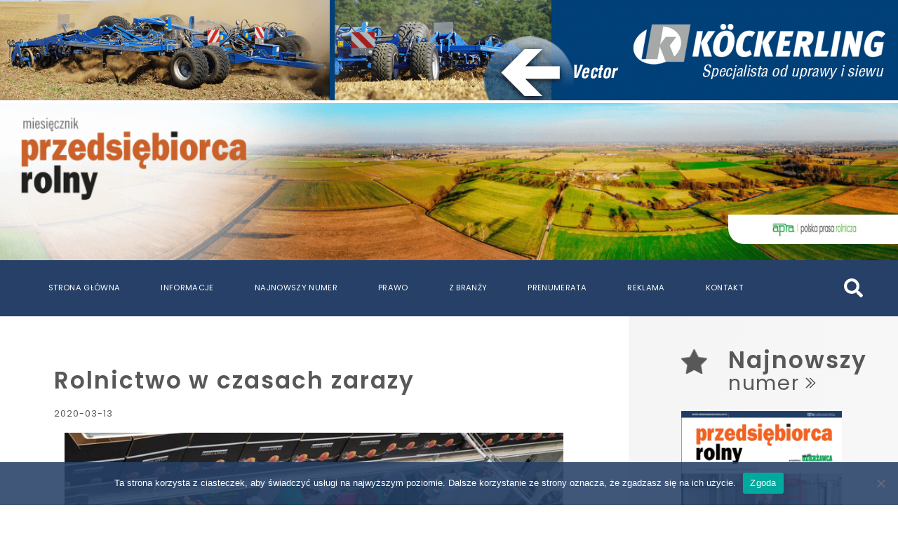

--- FILE ---
content_type: text/html; charset=UTF-8
request_url: https://przedsiebiorcarolny.pl/rolnictwo-w-czasach-zarazy-2/
body_size: 23357
content:
	<!doctype html>
<!--[if lt IE 9]><html class="no-js no-svg ie lt-ie9 lt-ie8 lt-ie7" lang="pl-PL"> <![endif]-->
<!--[if IE 9]><html class="no-js no-svg ie ie9 lt-ie9 lt-ie8" lang="pl-PL"> <![endif]-->
<!--[if gt IE 9]><!-->
<html class="no-js no-svg" lang="pl-PL">
<!--<![endif]-->

<head>
	<meta charset="UTF-8" />
	<meta name="description" content="Przedsiębiorca Rolny">
	<meta name="format-detection" content="telephone=no">
			<meta http-equiv="X-UA-Compatible" content="IE=edge">
	<meta name="viewport" content="initial-scale=1, width=device-width" />
	<link rel="preload" href="https://cdnjs.cloudflare.com/ajax/libs/Swiper/5.4.5/css/swiper.min.css" as="style"
		integrity="sha512-uCQmAoax6aJTxC03VlH0uCEtE0iLi83TW1Qh6VezEZ5Y17rTrIE+8irz4H4ehM7Fbfbm8rb30OkxVkuwhXxrRg=="
		crossorigin="anonymous" />
	<link rel="stylesheet" href="https://cdnjs.cloudflare.com/ajax/libs/Swiper/5.4.5/css/swiper.min.css"
		integrity="sha512-uCQmAoax6aJTxC03VlH0uCEtE0iLi83TW1Qh6VezEZ5Y17rTrIE+8irz4H4ehM7Fbfbm8rb30OkxVkuwhXxrRg=="
		crossorigin="anonymous" />
	<link rel="preconnect" href="https://fonts.gstatic.com">
		<link rel="preload" href="https://fonts.googleapis.com/css2?family=Poppins:wght@400;600&display=swap" as="style" />
	<link href="https://fonts.googleapis.com/css2?family=Poppins:wght@400;600&display=swap" rel="stylesheet">
				<link rel="preload" href="https://przedsiebiorcarolny.pl/wp-content/themes/p-rolny/dist/css/style.css" as="style" />
	<link rel="stylesheet" href="https://przedsiebiorcarolny.pl/wp-content/themes/p-rolny/dist/css/style.css" type="text/css" media="screen" />
	<link rel="author" href="https://przedsiebiorcarolny.pl/wp-content/themes/p-rolny/humans.txt" />
	<script type="text/javascript">
		var onloadCallback = function () {
			grecaptcha.render('captcha', {
				'sitekey': '6Lc3Mz4aAAAAABHjZ-fmtER8gRznDJ23_wug2fpr',
				'callback': verifyCallback,
			});
		};
	</script>
	<!-- Google tag (gtag.js) -->
	<script async src="https://www.googletagmanager.com/gtag/js?id=UA-4819484-3"></script>
	<script>
		window.dataLayer = window.dataLayer || [];

		function gtag() {
			dataLayer.push(arguments);
		}
		gtag('js', new Date());

		gtag('config', 'UA-4819484-3');

	</script>

	<!-- Google tag (gtag.js) -->
	<script async src="https://www.googletagmanager.com/gtag/js?id=G-Y68SD87RPQ"></script>
	<script>


		window.dataLayer = window.dataLayer || [];
		function gtag(){
			dataLayer.push(arguments);
		}
		gtag('js', new Date());
	
		gtag('config', 'G-Y68SD87RPQ');

	</script>

	
	<meta name='robots' content='index, follow, max-image-preview:large, max-snippet:-1, max-video-preview:-1' />

	<!-- This site is optimized with the Yoast SEO plugin v26.6 - https://yoast.com/wordpress/plugins/seo/ -->
	<title>Rolnictwo w czasach zarazy - Przedsiębiorca Rolny</title>
	<link rel="canonical" href="https://przedsiebiorcarolny.pl/rolnictwo-w-czasach-zarazy-2/" />
	<meta property="og:locale" content="pl_PL" />
	<meta property="og:type" content="article" />
	<meta property="og:title" content="Rolnictwo w czasach zarazy - Przedsiębiorca Rolny" />
	<meta property="og:description" content="Odwołane targi, wystawy i konferencje czy możliwość załatwienia swoich spraw w bankach, agencjach i instytucjach rolnych wyłącznie online lub telefonicznie to najmniejsze zmartwienia rolników. Samo podejrzenie koronawirusa SARS-Cov-2 u choćby jednego pracownika gospodarstwa rolnego powoduje, że cała załoga objęta zostanie kwarantanną." />
	<meta property="og:url" content="https://przedsiebiorcarolny.pl/rolnictwo-w-czasach-zarazy-2/" />
	<meta property="og:site_name" content="Przedsiębiorca Rolny" />
	<meta property="article:published_time" content="2020-03-13T09:03:00+00:00" />
	<meta property="article:modified_time" content="2021-05-24T12:32:53+00:00" />
	<meta property="og:image" content="https://przedsiebiorcarolny.pl/wp-content/uploads/2020/01/13.03.2020-Rolnictwo-w-czasach-zarazy.foto_.jpg" />
	<meta property="og:image:width" content="800" />
	<meta property="og:image:height" content="532" />
	<meta property="og:image:type" content="image/jpeg" />
	<meta name="author" content="Zofia Lipińska" />
	<meta name="twitter:card" content="summary_large_image" />
	<meta name="twitter:label1" content="Napisane przez" />
	<meta name="twitter:data1" content="Zofia Lipińska" />
	<meta name="twitter:label2" content="Szacowany czas czytania" />
	<meta name="twitter:data2" content="7 minut" />
	<script type="application/ld+json" class="yoast-schema-graph">{"@context":"https://schema.org","@graph":[{"@type":"WebPage","@id":"https://przedsiebiorcarolny.pl/rolnictwo-w-czasach-zarazy-2/","url":"https://przedsiebiorcarolny.pl/rolnictwo-w-czasach-zarazy-2/","name":"Rolnictwo w czasach zarazy - Przedsiębiorca Rolny","isPartOf":{"@id":"https://przedsiebiorcarolny.pl/#website"},"primaryImageOfPage":{"@id":"https://przedsiebiorcarolny.pl/rolnictwo-w-czasach-zarazy-2/#primaryimage"},"image":{"@id":"https://przedsiebiorcarolny.pl/rolnictwo-w-czasach-zarazy-2/#primaryimage"},"thumbnailUrl":"https://przedsiebiorcarolny.pl/wp-content/uploads/2020/01/13.03.2020-Rolnictwo-w-czasach-zarazy.foto_.jpg","datePublished":"2020-03-13T09:03:00+00:00","dateModified":"2021-05-24T12:32:53+00:00","author":{"@id":"https://przedsiebiorcarolny.pl/#/schema/person/330d050f3c4d87209cd932b7db7d066f"},"breadcrumb":{"@id":"https://przedsiebiorcarolny.pl/rolnictwo-w-czasach-zarazy-2/#breadcrumb"},"inLanguage":"pl-PL","potentialAction":[{"@type":"ReadAction","target":["https://przedsiebiorcarolny.pl/rolnictwo-w-czasach-zarazy-2/"]}]},{"@type":"ImageObject","inLanguage":"pl-PL","@id":"https://przedsiebiorcarolny.pl/rolnictwo-w-czasach-zarazy-2/#primaryimage","url":"https://przedsiebiorcarolny.pl/wp-content/uploads/2020/01/13.03.2020-Rolnictwo-w-czasach-zarazy.foto_.jpg","contentUrl":"https://przedsiebiorcarolny.pl/wp-content/uploads/2020/01/13.03.2020-Rolnictwo-w-czasach-zarazy.foto_.jpg","width":800,"height":532},{"@type":"BreadcrumbList","@id":"https://przedsiebiorcarolny.pl/rolnictwo-w-czasach-zarazy-2/#breadcrumb","itemListElement":[{"@type":"ListItem","position":1,"name":"Strona główna","item":"https://przedsiebiorcarolny.pl/"},{"@type":"ListItem","position":2,"name":"Rolnictwo w czasach zarazy"}]},{"@type":"WebSite","@id":"https://przedsiebiorcarolny.pl/#website","url":"https://przedsiebiorcarolny.pl/","name":"Przedsiębiorca Rolny","description":"Przedsiębiorca Rolny","potentialAction":[{"@type":"SearchAction","target":{"@type":"EntryPoint","urlTemplate":"https://przedsiebiorcarolny.pl/?s={search_term_string}"},"query-input":{"@type":"PropertyValueSpecification","valueRequired":true,"valueName":"search_term_string"}}],"inLanguage":"pl-PL"},{"@type":"Person","@id":"https://przedsiebiorcarolny.pl/#/schema/person/330d050f3c4d87209cd932b7db7d066f","name":"Zofia Lipińska","url":"https://przedsiebiorcarolny.pl/author/lipinskaapra-pl/"}]}</script>
	<!-- / Yoast SEO plugin. -->


<link rel="alternate" type="application/rss+xml" title="Przedsiębiorca Rolny &raquo; Kanał z wpisami" href="https://przedsiebiorcarolny.pl/feed/" />
<link rel="alternate" type="application/rss+xml" title="Przedsiębiorca Rolny &raquo; Kanał z komentarzami" href="https://przedsiebiorcarolny.pl/comments/feed/" />
<link rel="alternate" type="application/rss+xml" title="Przedsiębiorca Rolny &raquo; Rolnictwo w czasach zarazy Kanał z komentarzami" href="https://przedsiebiorcarolny.pl/rolnictwo-w-czasach-zarazy-2/feed/" />
<link rel="alternate" title="oEmbed (JSON)" type="application/json+oembed" href="https://przedsiebiorcarolny.pl/wp-json/oembed/1.0/embed?url=https%3A%2F%2Fprzedsiebiorcarolny.pl%2Frolnictwo-w-czasach-zarazy-2%2F" />
<link rel="alternate" title="oEmbed (XML)" type="text/xml+oembed" href="https://przedsiebiorcarolny.pl/wp-json/oembed/1.0/embed?url=https%3A%2F%2Fprzedsiebiorcarolny.pl%2Frolnictwo-w-czasach-zarazy-2%2F&#038;format=xml" />
<style id='wp-img-auto-sizes-contain-inline-css' type='text/css'>
img:is([sizes=auto i],[sizes^="auto," i]){contain-intrinsic-size:3000px 1500px}
/*# sourceURL=wp-img-auto-sizes-contain-inline-css */
</style>
<style id='wp-emoji-styles-inline-css' type='text/css'>

	img.wp-smiley, img.emoji {
		display: inline !important;
		border: none !important;
		box-shadow: none !important;
		height: 1em !important;
		width: 1em !important;
		margin: 0 0.07em !important;
		vertical-align: -0.1em !important;
		background: none !important;
		padding: 0 !important;
	}
/*# sourceURL=wp-emoji-styles-inline-css */
</style>
<style id='wp-block-library-inline-css' type='text/css'>
:root{--wp-block-synced-color:#7a00df;--wp-block-synced-color--rgb:122,0,223;--wp-bound-block-color:var(--wp-block-synced-color);--wp-editor-canvas-background:#ddd;--wp-admin-theme-color:#007cba;--wp-admin-theme-color--rgb:0,124,186;--wp-admin-theme-color-darker-10:#006ba1;--wp-admin-theme-color-darker-10--rgb:0,107,160.5;--wp-admin-theme-color-darker-20:#005a87;--wp-admin-theme-color-darker-20--rgb:0,90,135;--wp-admin-border-width-focus:2px}@media (min-resolution:192dpi){:root{--wp-admin-border-width-focus:1.5px}}.wp-element-button{cursor:pointer}:root .has-very-light-gray-background-color{background-color:#eee}:root .has-very-dark-gray-background-color{background-color:#313131}:root .has-very-light-gray-color{color:#eee}:root .has-very-dark-gray-color{color:#313131}:root .has-vivid-green-cyan-to-vivid-cyan-blue-gradient-background{background:linear-gradient(135deg,#00d084,#0693e3)}:root .has-purple-crush-gradient-background{background:linear-gradient(135deg,#34e2e4,#4721fb 50%,#ab1dfe)}:root .has-hazy-dawn-gradient-background{background:linear-gradient(135deg,#faaca8,#dad0ec)}:root .has-subdued-olive-gradient-background{background:linear-gradient(135deg,#fafae1,#67a671)}:root .has-atomic-cream-gradient-background{background:linear-gradient(135deg,#fdd79a,#004a59)}:root .has-nightshade-gradient-background{background:linear-gradient(135deg,#330968,#31cdcf)}:root .has-midnight-gradient-background{background:linear-gradient(135deg,#020381,#2874fc)}:root{--wp--preset--font-size--normal:16px;--wp--preset--font-size--huge:42px}.has-regular-font-size{font-size:1em}.has-larger-font-size{font-size:2.625em}.has-normal-font-size{font-size:var(--wp--preset--font-size--normal)}.has-huge-font-size{font-size:var(--wp--preset--font-size--huge)}.has-text-align-center{text-align:center}.has-text-align-left{text-align:left}.has-text-align-right{text-align:right}.has-fit-text{white-space:nowrap!important}#end-resizable-editor-section{display:none}.aligncenter{clear:both}.items-justified-left{justify-content:flex-start}.items-justified-center{justify-content:center}.items-justified-right{justify-content:flex-end}.items-justified-space-between{justify-content:space-between}.screen-reader-text{border:0;clip-path:inset(50%);height:1px;margin:-1px;overflow:hidden;padding:0;position:absolute;width:1px;word-wrap:normal!important}.screen-reader-text:focus{background-color:#ddd;clip-path:none;color:#444;display:block;font-size:1em;height:auto;left:5px;line-height:normal;padding:15px 23px 14px;text-decoration:none;top:5px;width:auto;z-index:100000}html :where(.has-border-color){border-style:solid}html :where([style*=border-top-color]){border-top-style:solid}html :where([style*=border-right-color]){border-right-style:solid}html :where([style*=border-bottom-color]){border-bottom-style:solid}html :where([style*=border-left-color]){border-left-style:solid}html :where([style*=border-width]){border-style:solid}html :where([style*=border-top-width]){border-top-style:solid}html :where([style*=border-right-width]){border-right-style:solid}html :where([style*=border-bottom-width]){border-bottom-style:solid}html :where([style*=border-left-width]){border-left-style:solid}html :where(img[class*=wp-image-]){height:auto;max-width:100%}:where(figure){margin:0 0 1em}html :where(.is-position-sticky){--wp-admin--admin-bar--position-offset:var(--wp-admin--admin-bar--height,0px)}@media screen and (max-width:600px){html :where(.is-position-sticky){--wp-admin--admin-bar--position-offset:0px}}

/*# sourceURL=wp-block-library-inline-css */
</style><style id='wp-block-paragraph-inline-css' type='text/css'>
.is-small-text{font-size:.875em}.is-regular-text{font-size:1em}.is-large-text{font-size:2.25em}.is-larger-text{font-size:3em}.has-drop-cap:not(:focus):first-letter{float:left;font-size:8.4em;font-style:normal;font-weight:100;line-height:.68;margin:.05em .1em 0 0;text-transform:uppercase}body.rtl .has-drop-cap:not(:focus):first-letter{float:none;margin-left:.1em}p.has-drop-cap.has-background{overflow:hidden}:root :where(p.has-background){padding:1.25em 2.375em}:where(p.has-text-color:not(.has-link-color)) a{color:inherit}p.has-text-align-left[style*="writing-mode:vertical-lr"],p.has-text-align-right[style*="writing-mode:vertical-rl"]{rotate:180deg}
/*# sourceURL=https://przedsiebiorcarolny.pl/wp-includes/blocks/paragraph/style.min.css */
</style>
<style id='global-styles-inline-css' type='text/css'>
:root{--wp--preset--aspect-ratio--square: 1;--wp--preset--aspect-ratio--4-3: 4/3;--wp--preset--aspect-ratio--3-4: 3/4;--wp--preset--aspect-ratio--3-2: 3/2;--wp--preset--aspect-ratio--2-3: 2/3;--wp--preset--aspect-ratio--16-9: 16/9;--wp--preset--aspect-ratio--9-16: 9/16;--wp--preset--color--black: #000000;--wp--preset--color--cyan-bluish-gray: #abb8c3;--wp--preset--color--white: #ffffff;--wp--preset--color--pale-pink: #f78da7;--wp--preset--color--vivid-red: #cf2e2e;--wp--preset--color--luminous-vivid-orange: #ff6900;--wp--preset--color--luminous-vivid-amber: #fcb900;--wp--preset--color--light-green-cyan: #7bdcb5;--wp--preset--color--vivid-green-cyan: #00d084;--wp--preset--color--pale-cyan-blue: #8ed1fc;--wp--preset--color--vivid-cyan-blue: #0693e3;--wp--preset--color--vivid-purple: #9b51e0;--wp--preset--gradient--vivid-cyan-blue-to-vivid-purple: linear-gradient(135deg,rgb(6,147,227) 0%,rgb(155,81,224) 100%);--wp--preset--gradient--light-green-cyan-to-vivid-green-cyan: linear-gradient(135deg,rgb(122,220,180) 0%,rgb(0,208,130) 100%);--wp--preset--gradient--luminous-vivid-amber-to-luminous-vivid-orange: linear-gradient(135deg,rgb(252,185,0) 0%,rgb(255,105,0) 100%);--wp--preset--gradient--luminous-vivid-orange-to-vivid-red: linear-gradient(135deg,rgb(255,105,0) 0%,rgb(207,46,46) 100%);--wp--preset--gradient--very-light-gray-to-cyan-bluish-gray: linear-gradient(135deg,rgb(238,238,238) 0%,rgb(169,184,195) 100%);--wp--preset--gradient--cool-to-warm-spectrum: linear-gradient(135deg,rgb(74,234,220) 0%,rgb(151,120,209) 20%,rgb(207,42,186) 40%,rgb(238,44,130) 60%,rgb(251,105,98) 80%,rgb(254,248,76) 100%);--wp--preset--gradient--blush-light-purple: linear-gradient(135deg,rgb(255,206,236) 0%,rgb(152,150,240) 100%);--wp--preset--gradient--blush-bordeaux: linear-gradient(135deg,rgb(254,205,165) 0%,rgb(254,45,45) 50%,rgb(107,0,62) 100%);--wp--preset--gradient--luminous-dusk: linear-gradient(135deg,rgb(255,203,112) 0%,rgb(199,81,192) 50%,rgb(65,88,208) 100%);--wp--preset--gradient--pale-ocean: linear-gradient(135deg,rgb(255,245,203) 0%,rgb(182,227,212) 50%,rgb(51,167,181) 100%);--wp--preset--gradient--electric-grass: linear-gradient(135deg,rgb(202,248,128) 0%,rgb(113,206,126) 100%);--wp--preset--gradient--midnight: linear-gradient(135deg,rgb(2,3,129) 0%,rgb(40,116,252) 100%);--wp--preset--font-size--small: 13px;--wp--preset--font-size--medium: 20px;--wp--preset--font-size--large: 36px;--wp--preset--font-size--x-large: 42px;--wp--preset--spacing--20: 0.44rem;--wp--preset--spacing--30: 0.67rem;--wp--preset--spacing--40: 1rem;--wp--preset--spacing--50: 1.5rem;--wp--preset--spacing--60: 2.25rem;--wp--preset--spacing--70: 3.38rem;--wp--preset--spacing--80: 5.06rem;--wp--preset--shadow--natural: 6px 6px 9px rgba(0, 0, 0, 0.2);--wp--preset--shadow--deep: 12px 12px 50px rgba(0, 0, 0, 0.4);--wp--preset--shadow--sharp: 6px 6px 0px rgba(0, 0, 0, 0.2);--wp--preset--shadow--outlined: 6px 6px 0px -3px rgb(255, 255, 255), 6px 6px rgb(0, 0, 0);--wp--preset--shadow--crisp: 6px 6px 0px rgb(0, 0, 0);}:where(.is-layout-flex){gap: 0.5em;}:where(.is-layout-grid){gap: 0.5em;}body .is-layout-flex{display: flex;}.is-layout-flex{flex-wrap: wrap;align-items: center;}.is-layout-flex > :is(*, div){margin: 0;}body .is-layout-grid{display: grid;}.is-layout-grid > :is(*, div){margin: 0;}:where(.wp-block-columns.is-layout-flex){gap: 2em;}:where(.wp-block-columns.is-layout-grid){gap: 2em;}:where(.wp-block-post-template.is-layout-flex){gap: 1.25em;}:where(.wp-block-post-template.is-layout-grid){gap: 1.25em;}.has-black-color{color: var(--wp--preset--color--black) !important;}.has-cyan-bluish-gray-color{color: var(--wp--preset--color--cyan-bluish-gray) !important;}.has-white-color{color: var(--wp--preset--color--white) !important;}.has-pale-pink-color{color: var(--wp--preset--color--pale-pink) !important;}.has-vivid-red-color{color: var(--wp--preset--color--vivid-red) !important;}.has-luminous-vivid-orange-color{color: var(--wp--preset--color--luminous-vivid-orange) !important;}.has-luminous-vivid-amber-color{color: var(--wp--preset--color--luminous-vivid-amber) !important;}.has-light-green-cyan-color{color: var(--wp--preset--color--light-green-cyan) !important;}.has-vivid-green-cyan-color{color: var(--wp--preset--color--vivid-green-cyan) !important;}.has-pale-cyan-blue-color{color: var(--wp--preset--color--pale-cyan-blue) !important;}.has-vivid-cyan-blue-color{color: var(--wp--preset--color--vivid-cyan-blue) !important;}.has-vivid-purple-color{color: var(--wp--preset--color--vivid-purple) !important;}.has-black-background-color{background-color: var(--wp--preset--color--black) !important;}.has-cyan-bluish-gray-background-color{background-color: var(--wp--preset--color--cyan-bluish-gray) !important;}.has-white-background-color{background-color: var(--wp--preset--color--white) !important;}.has-pale-pink-background-color{background-color: var(--wp--preset--color--pale-pink) !important;}.has-vivid-red-background-color{background-color: var(--wp--preset--color--vivid-red) !important;}.has-luminous-vivid-orange-background-color{background-color: var(--wp--preset--color--luminous-vivid-orange) !important;}.has-luminous-vivid-amber-background-color{background-color: var(--wp--preset--color--luminous-vivid-amber) !important;}.has-light-green-cyan-background-color{background-color: var(--wp--preset--color--light-green-cyan) !important;}.has-vivid-green-cyan-background-color{background-color: var(--wp--preset--color--vivid-green-cyan) !important;}.has-pale-cyan-blue-background-color{background-color: var(--wp--preset--color--pale-cyan-blue) !important;}.has-vivid-cyan-blue-background-color{background-color: var(--wp--preset--color--vivid-cyan-blue) !important;}.has-vivid-purple-background-color{background-color: var(--wp--preset--color--vivid-purple) !important;}.has-black-border-color{border-color: var(--wp--preset--color--black) !important;}.has-cyan-bluish-gray-border-color{border-color: var(--wp--preset--color--cyan-bluish-gray) !important;}.has-white-border-color{border-color: var(--wp--preset--color--white) !important;}.has-pale-pink-border-color{border-color: var(--wp--preset--color--pale-pink) !important;}.has-vivid-red-border-color{border-color: var(--wp--preset--color--vivid-red) !important;}.has-luminous-vivid-orange-border-color{border-color: var(--wp--preset--color--luminous-vivid-orange) !important;}.has-luminous-vivid-amber-border-color{border-color: var(--wp--preset--color--luminous-vivid-amber) !important;}.has-light-green-cyan-border-color{border-color: var(--wp--preset--color--light-green-cyan) !important;}.has-vivid-green-cyan-border-color{border-color: var(--wp--preset--color--vivid-green-cyan) !important;}.has-pale-cyan-blue-border-color{border-color: var(--wp--preset--color--pale-cyan-blue) !important;}.has-vivid-cyan-blue-border-color{border-color: var(--wp--preset--color--vivid-cyan-blue) !important;}.has-vivid-purple-border-color{border-color: var(--wp--preset--color--vivid-purple) !important;}.has-vivid-cyan-blue-to-vivid-purple-gradient-background{background: var(--wp--preset--gradient--vivid-cyan-blue-to-vivid-purple) !important;}.has-light-green-cyan-to-vivid-green-cyan-gradient-background{background: var(--wp--preset--gradient--light-green-cyan-to-vivid-green-cyan) !important;}.has-luminous-vivid-amber-to-luminous-vivid-orange-gradient-background{background: var(--wp--preset--gradient--luminous-vivid-amber-to-luminous-vivid-orange) !important;}.has-luminous-vivid-orange-to-vivid-red-gradient-background{background: var(--wp--preset--gradient--luminous-vivid-orange-to-vivid-red) !important;}.has-very-light-gray-to-cyan-bluish-gray-gradient-background{background: var(--wp--preset--gradient--very-light-gray-to-cyan-bluish-gray) !important;}.has-cool-to-warm-spectrum-gradient-background{background: var(--wp--preset--gradient--cool-to-warm-spectrum) !important;}.has-blush-light-purple-gradient-background{background: var(--wp--preset--gradient--blush-light-purple) !important;}.has-blush-bordeaux-gradient-background{background: var(--wp--preset--gradient--blush-bordeaux) !important;}.has-luminous-dusk-gradient-background{background: var(--wp--preset--gradient--luminous-dusk) !important;}.has-pale-ocean-gradient-background{background: var(--wp--preset--gradient--pale-ocean) !important;}.has-electric-grass-gradient-background{background: var(--wp--preset--gradient--electric-grass) !important;}.has-midnight-gradient-background{background: var(--wp--preset--gradient--midnight) !important;}.has-small-font-size{font-size: var(--wp--preset--font-size--small) !important;}.has-medium-font-size{font-size: var(--wp--preset--font-size--medium) !important;}.has-large-font-size{font-size: var(--wp--preset--font-size--large) !important;}.has-x-large-font-size{font-size: var(--wp--preset--font-size--x-large) !important;}
/*# sourceURL=global-styles-inline-css */
</style>

<style id='classic-theme-styles-inline-css' type='text/css'>
/*! This file is auto-generated */
.wp-block-button__link{color:#fff;background-color:#32373c;border-radius:9999px;box-shadow:none;text-decoration:none;padding:calc(.667em + 2px) calc(1.333em + 2px);font-size:1.125em}.wp-block-file__button{background:#32373c;color:#fff;text-decoration:none}
/*# sourceURL=/wp-includes/css/classic-themes.min.css */
</style>
<link rel='stylesheet' id='fontawesome-free-css' href='https://przedsiebiorcarolny.pl/wp-content/plugins/getwid/vendors/fontawesome-free/css/all.min.css?ver=5.5.0' type='text/css' media='all' />
<link rel='stylesheet' id='slick-css' href='https://przedsiebiorcarolny.pl/wp-content/plugins/getwid/vendors/slick/slick/slick.min.css?ver=1.9.0' type='text/css' media='all' />
<link rel='stylesheet' id='slick-theme-css' href='https://przedsiebiorcarolny.pl/wp-content/plugins/getwid/vendors/slick/slick/slick-theme.min.css?ver=1.9.0' type='text/css' media='all' />
<link rel='stylesheet' id='getwid-blocks-css' href='https://przedsiebiorcarolny.pl/wp-content/plugins/getwid/assets/css/blocks.style.css?ver=2.1.3' type='text/css' media='all' />
<link rel='stylesheet' id='contact-form-7-css' href='https://przedsiebiorcarolny.pl/wp-content/plugins/contact-form-7/includes/css/styles.css?ver=6.1.4' type='text/css' media='all' />
<link rel='stylesheet' id='cookie-notice-front-css' href='https://przedsiebiorcarolny.pl/wp-content/plugins/cookie-notice/css/front.min.css?ver=2.5.11' type='text/css' media='all' />
<link rel='stylesheet' id='wp-polls-css' href='https://przedsiebiorcarolny.pl/wp-content/themes/p-rolny/polls-css.css?ver=2.77.3' type='text/css' media='all' />
<style id='wp-polls-inline-css' type='text/css'>
.wp-polls .pollbar {
	margin: 1px;
	font-size: 6px;
	line-height: 8px;
	height: 8px;
	background-image: url('https://przedsiebiorcarolny.pl/wp-content/plugins/wp-polls/images/default/pollbg.gif');
	border: 1px solid #c8c8c8;
}

/*# sourceURL=wp-polls-inline-css */
</style>
<script type="text/javascript" src="https://przedsiebiorcarolny.pl/wp-includes/js/jquery/jquery.min.js?ver=3.7.1" id="jquery-core-js"></script>
<script type="text/javascript" src="https://przedsiebiorcarolny.pl/wp-includes/js/jquery/jquery-migrate.min.js?ver=3.4.1" id="jquery-migrate-js"></script>
<script type="text/javascript" id="cookie-notice-front-js-before">
/* <![CDATA[ */
var cnArgs = {"ajaxUrl":"https:\/\/przedsiebiorcarolny.pl\/wp-admin\/admin-ajax.php","nonce":"5d507ec566","hideEffect":"fade","position":"bottom","onScroll":false,"onScrollOffset":100,"onClick":false,"cookieName":"cookie_notice_accepted","cookieTime":2592000,"cookieTimeRejected":2592000,"globalCookie":false,"redirection":false,"cache":true,"revokeCookies":false,"revokeCookiesOpt":"automatic"};

//# sourceURL=cookie-notice-front-js-before
/* ]]> */
</script>
<script type="text/javascript" src="https://przedsiebiorcarolny.pl/wp-content/plugins/cookie-notice/js/front.min.js?ver=2.5.11" id="cookie-notice-front-js"></script>
<link rel="https://api.w.org/" href="https://przedsiebiorcarolny.pl/wp-json/" /><link rel="alternate" title="JSON" type="application/json" href="https://przedsiebiorcarolny.pl/wp-json/wp/v2/posts/2271" /><link rel="EditURI" type="application/rsd+xml" title="RSD" href="https://przedsiebiorcarolny.pl/xmlrpc.php?rsd" />
<meta name="generator" content="WordPress 6.9" />
<link rel='shortlink' href='https://przedsiebiorcarolny.pl/?p=2271' />
<link rel="icon" href="https://przedsiebiorcarolny.pl/wp-content/uploads/2020/11/cropped-Group-4-32x32.png" sizes="32x32" />
<link rel="icon" href="https://przedsiebiorcarolny.pl/wp-content/uploads/2020/11/cropped-Group-4-192x192.png" sizes="192x192" />
<link rel="apple-touch-icon" href="https://przedsiebiorcarolny.pl/wp-content/uploads/2020/11/cropped-Group-4-180x180.png" />
<meta name="msapplication-TileImage" content="https://przedsiebiorcarolny.pl/wp-content/uploads/2020/11/cropped-Group-4-270x270.png" />
		<style type="text/css" id="wp-custom-css">
			.header nav {
	z-index: 10;
}		</style>
			</head>
<body data-rsssl=1 class="main">
<span class="mutationObserverSpan"></span>





			
<div class="ads-top-container">
    <div class="wrapper">
                    <div class="row-ads">
                <div class="swiper-container swiper-container-ads_top swiper-container-header-1" data-rotation-time="1000000">
                    <div class="swiper-wrapper">
                                                                                                                                                                                                                            <div class="swiper-slide slide-ad_top">
    <a href="http://www.koeckerling.de/" target="_blank">
        <div class="wrap-gutters">
            <img src="https://przedsiebiorcarolny.pl/wp-content/uploads/2026/01/1920x215_Vector.png" alt="">
        </div>
    </a>
</div>                                      
                                                                                                                                                                            </div>
                </div>
            </div>
                    <div class="row-ads">
                <div class="swiper-container swiper-container-ads_top swiper-container-header-2" data-rotation-time="1000000">
                    <div class="swiper-wrapper">
                                                                                                                                                                                      
                                                                                                                                                                            </div>
                </div>
            </div>
            </div>
</div>
	


<div class="header">
	<a href="https://przedsiebiorcarolny.pl">
		<div class="banner" >
			<img src="https://przedsiebiorcarolny.pl/wp-content/uploads/2020/11/HEADER-3-1.png" alt="">
			<div class="rect-apra">
				<div class="wrapp">
					<img src="https://przedsiebiorcarolny.pl/wp-content/uploads/2020/11/image-4.png" alt="logo">
				</div>
			</div>
		</div>
	</a>
			



	

		


	<nav>
		<div class="wrapp">
			<div class="burger">
				<span></span>
				<span></span>
				<span></span>
			</div>
			<ul id="menu" class="menu">
								<li class="menu-item">
					<div class="bg-hover"></div>
					<a href="https://przedsiebiorcarolny.pl/" class="urlAdjustTarget">Strona Główna</a>
				</li>
								<li class="menu-item">
					<div class="bg-hover"></div>
					<a href="https://przedsiebiorcarolny.pl/category/informacje/" class="urlAdjustTarget">Informacje</a>
				</li>
								<li class="menu-item">
					<div class="bg-hover"></div>
					<a href="https://przedsiebiorcarolny.pl/najnowszy-numer/" class="urlAdjustTarget">Najnowszy numer</a>
				</li>
								<li class="menu-item">
					<div class="bg-hover"></div>
					<a href="https://przedsiebiorcarolny.pl/category/prawo/" class="urlAdjustTarget">Prawo</a>
				</li>
								<li class="menu-item">
					<div class="bg-hover"></div>
					<a href="https://przedsiebiorcarolny.pl/category/z-branzy/" class="urlAdjustTarget">Z branży</a>
				</li>
								<li class="menu-item">
					<div class="bg-hover"></div>
					<a href="https://przedsiebiorcarolny.pl/prenumerata/" class="urlAdjustTarget">Prenumerata</a>
				</li>
								<li class="menu-item">
					<div class="bg-hover"></div>
					<a href="https://przedsiebiorcarolny.pl/reklama/" class="urlAdjustTarget">Reklama</a>
				</li>
								<li class="menu-item">
					<div class="bg-hover"></div>
					<a href="https://przedsiebiorcarolny.pl/kontakt/" class="urlAdjustTarget">Kontakt</a>
				</li>
							</ul>
			<div class="wrap-right-side">
				<div class="right-side">
					<div class="search-bar nocloser" data-closer="false">
    <div class="search nocloser" data-closer="false">
        <form id="searchbox" class="nocloser" data-closer="false" method="get">
            <input id="searchbar" class="search-field nocloser" data-closer="false" type="text" placeholder="szukaj wpisów">
            <label for="searchbar" id="searchbar-label">szukaj wpisów</label>
            <button type="submit" aria-label="szukaj" class="btn btn-default button-search nocloser" data-closer="false">
                <span data-closer="false">
                    <svg data-closer="false" aria-hidden="true" focusable="false" data-prefix="fas" data-icon="search" class="svg-inline--fa fa-search fa-w-16" role="img" xmlns="http://www.w3.org/2000/svg" viewbox="0 0 512 512">
                        <path fill="currentColor" d="M505 442.7L405.3 343c-4.5-4.5-10.6-7-17-7H372c27.6-35.3 44-79.7 44-128C416 93.1 322.9 0 208 0S0 93.1 0 208s93.1 208 208 208c48.3 0 92.7-16.4 128-44v16.3c0 6.4 2.5 12.5 7 17l99.7 99.7c9.4 9.4 24.6 9.4 33.9 0l28.3-28.3c9.4-9.4 9.4-24.6.1-34zM208 336c-70.7 0-128-57.2-128-128 0-70.7 57.2-128 128-128 70.7 0 128 57.2 128 128 0 70.7-57.2 128-128 128z"></path>
                    </svg>
                </span>
            </button>
        </form>
    </div>
    <ul id="results" class="active-place" data-closer="false">
        <li class="card-item" data-closer="false">
            <p data-closer="false">Wpisz co najmniej 3 znaki</p>
        </li>
    </ul>
</div>				</div>

				<div class="right-nav-opener">
					<svg width="15" height="16" viewBox="0 0 15 16" fill="none" xmlns="http://www.w3.org/2000/svg">
					<path d="M7.80652 1.08961C7.92779 0.972461 8.12107 0.975839 8.23823 1.09711C8.35249 1.21544 8.35249 1.403 8.23823 1.52129L1.73767 8.02245L8.23883 14.523C8.3601 14.6401 8.36348 14.8334 8.24633 14.9547C8.12917 15.076 7.93592 15.0793 7.81462 14.9622C7.81207 14.9597 7.80958 14.9573 7.80712 14.9547L1.09041 8.238C0.971225 8.11879 0.971225 7.92553 1.09041 7.80629L7.80652 1.08961Z" fill="#585858" stroke="#585858"/>
					<path d="M6.58396 7.80632L13.3007 1.08961C13.4219 0.972461 13.6152 0.975839 13.7324 1.09711C13.8466 1.21544 13.8466 1.403 13.7324 1.52132L7.23183 8.02248L13.733 14.523C13.8543 14.6401 13.8576 14.8334 13.7405 14.9547C13.6233 15.076 13.4301 15.0793 13.3088 14.9622C13.3062 14.9597 13.3037 14.9573 13.3013 14.9547L6.58456 8.238C6.46523 8.11896 6.46495 7.9257 6.58396 7.80632Z" fill="#585858" stroke="#585858"/>
					<path d="M8.02227 15.0448C8.19088 15.0451 8.32781 14.9087 8.32812 14.7401C8.32827 14.6588 8.29598 14.5808 8.23842 14.5234L1.73727 8.02281L8.23842 1.52229C8.35557 1.40102 8.3522 1.20773 8.23092 1.09058C8.1126 0.976318 7.92504 0.976318 7.80674 1.09058L1.09003 7.80729C0.97085 7.9265 0.97085 8.11976 1.09003 8.239L7.80671 14.9557C7.86393 15.0128 7.94144 15.0448 8.02227 15.0448Z" fill="#585858" stroke="#585858"/>
					<path d="M13.5164 15.0444C13.685 15.0447 13.822 14.9082 13.8223 14.7396C13.8224 14.6583 13.7901 14.5803 13.7326 14.5229L7.23141 8.02237L13.7326 1.52185C13.8519 1.40247 13.8519 1.20892 13.7326 1.08954C13.6132 0.970154 13.4196 0.970154 13.3003 1.08954L6.58354 7.80625C6.46436 7.92546 6.46436 8.11872 6.58354 8.23796L13.3003 14.9546C13.3575 15.0121 13.4353 15.0444 13.5164 15.0444Z" fill="#585858" stroke="#585858"/>
					</svg>
				</div>
			</div>

		</div>
	</nav>









	</div>

	<main>
	
			<div class="column-left" id="left">
	  				<div class="wrapp-articles">
		<section class="article" id="article" data-perpage="3" data-currid="2271">
			<article>
				<div class="wrapper-header">
					<div class="header">
						<h1>Rolnictwo w czasach zarazy</h1>
					</div>
					<div class="date">
						<p>2020-03-13</p>
					</div>
				</div>
											<div class="wrapper-content">
															<div class="wrapper-gallery">
    <div class="swiper-container gallery-top swiper-no-swiping">
        <div class="swiper-wrapper">
                            <div class="swiper-slide swiper-slide-single-gallery" data-id="1">
                    <div class="wrapp-img" data-desc="" data-caption="">
                        <img src="https://przedsiebiorcarolny.pl/wp-content/uploads/2020/01/13.03.2020-Rolnictwo-w-czasach-zarazy.foto_.jpg" alt="">
                    </div>
                </div>
                    </div>
        <!-- Add Arrows -->
        <div class="navigation" data-url="https://przedsiebiorcarolny.pl/rolnictwo-w-czasach-zarazy-2/">
            <a id="prevImg" href="#"><div class="swiper-button-prev swiper-button-white"></div></a>
            <span></span>
            <a id="nextImg" href="#"><div class="swiper-button-next swiper-button-white"></div></a>
        </div>
    </div>
    <div class="swiper-container gallery-thumbs">
        <div class="swiper-wrapper">
                            <div class="swiper-slide swiper-slide-single-gallery">
                    <div class="wrapp-img" data-desc="" data-caption="">
                        <a href="https://przedsiebiorcarolny.pl/rolnictwo-w-czasach-zarazy-2//?img=1#article">
                            <img src="https://przedsiebiorcarolny.pl/wp-content/uploads/2020/01/13.03.2020-Rolnictwo-w-czasach-zarazy.foto_.jpg" alt="">
                        </a> 
                    </div>
                </div>
                    </div>
    </div>
</div>  																						
<p><strong>Odwołane targi, wystawy i konferencje czy możliwość załatwienia swoich spraw w bankach, agencjach i instytucjach rolnych wyłącznie online lub telefonicznie to najmniejsze zmartwienia rolników. Samo podejrzenie koronawirusa SARS-Cov-2 u choćby jednego pracownika gospodarstwa rolnego powoduje, że cała załoga objęta zostanie kwarantanną.</strong>&nbsp;</p>



<p>Osoby nią objęte nie mogą opuszczać miejsca zamieszkania przez 14 dni. Sprawdzą to policjanci, którzy mogą nałożyć karę do 5 tys. zł za niewypełnienie przepisów specustawy. Co mają wówczas zrobić właściciele dużych ferm trzody chlewnej, bydła mlecznego, kóz czy owiec? Co mają zrobić właściciele stajni? Ogrodnicy prowadzący produkcję szklarniową?</p>



<p><em>&#8211; Przepisy specustawy obowiązują wszystkie grupy zawodowe. Nie ma tu wyjątków</em>&nbsp;– mówi Małgorzata Książyk, dyrektor biura prasowego Ministerstwa Rolnictwa i Rozwoju Wsi.&nbsp;</p>



<p><strong>Ubój z konieczności?</strong></p>



<p><em>&#8211; To teraz dla nas największe zagrożenie i nierozwiązany problem, bo jeśli pojawi się konieczność kwarantanny pracowników fermy trzody chlewnej, to właściciel nie może ich zastąpić nikim innym. Co stawia utrzymanie produkcji pod znakiem zapytania</em>&nbsp;– mówi Aleksander Dargiewicz, prezes Krajowego Związku Pracodawców – Producentów Trzody Chlewnej POLPIG.&nbsp;<em>– Zwierzęta padną, a straty materialne i wizerunkowe będą ogromne. Nasza branża musi więc wypracować projekt przepisów, które wyłączałyby w jakimś stopniu pracowników ferm z obowiązku bezwzględnej kwarantanny. Zamierzamy takie rozwiązania przedstawić w Ministerstwie Rolnictwa i Rozwoju Wsi oraz w Ministerstwie Zdrowia. Dotyczy to całej produkcji zwierzęcej, nie tylko ferm trzody chlewnej.</em></p>



<p>Grzegorz Brodziak, dyrektor zarządzający firmy Goodvalley w Przechlewie (woj. pomorskie), zajmującej się hodowlą i chowem trzody chlewnej oraz przerobem mięsa wieprzowego potwierdza, że kwarantanna to teraz największe zagrożenie, bo ryzyko zachorowań ludzi jest ciągle małe.&nbsp;<em>&#8211; Gdyby jednak ktoś z załogi zachorował, sanepid zbada, z jakimi pracownikami miał kontakt. Jeśli służby zarządzą obowiązkową kwarantannę, nie będziemy mieć ludzi do pracy –&nbsp;</em>mówi.<em>&nbsp;– W przypadku zakładów mięsnych w najgorszym przypadku skutkowałoby to wyłączeniem linii produkcyjnej, ale w przypadku fermy, gdzie mamy żywe zwierzęta sytuacja będzie poważniejsza. My mamy chlewnie w ponad 20 lokalizacjach, więc możemy ewentualnie przerzucić zwierzęta i ludzi do innego obiektu. Ale jeśli problem dotyczyłby chlewni matecznej, gdzie jest potrzebna specjalistyczna wiedza i doświadczenie, to byłoby duże zagrożenie. Chcemy więc przy pomocy związku POLPIG doprowadzić do spotkania z głównymi inspektorami sanitarnym i weterynarii, aby spróbować wypracować inną formułę kwarantanny, specyficzną dla rolnictwa, która umożliwiałaby pracownikom objętym kwarantanną dojeżdżanie do fermy pod warunkiem, że nie mieliby kontaktu z osobami nieobjętymi kwarantanną. Musiałby to być specjalny pojazd, określona trasa. Ferma pracowałaby wtedy w systemie weekendowym, z minimalną liczbą pracowników, którzy dbaliby o zadawanie pasz, pojenie, ewentualnie podawali zwierzętom leki, pilnowali krycia czy wyproszeń. To jednak wymaga nowelizacji specustawy. Jeśli to nie nastąpi, w przypadku braku obsługi fermy powiatowy lekarz weterynarii wyda decyzję o uboju z konieczności z uwagi na niezachowanie warunków dobrostanu zwierząt. Do tego nie chcemy dopuścić.&nbsp;</em></p>



<p><strong>Kto zostanie z szklarniach</strong></p>



<p>&#8211;&nbsp;<em>Cały czas obawiam się wprowadzenia kwarantanny dla pracowników –&nbsp;</em>mówiMaciej Raszka, ogrodnik z Łabiszyna w woj. kujawsko-pomorskim, producent roślin ozdobnych rabatowych, zatrudniający 20 osób: &#8211;&nbsp;<em>Tym bardziej, że jakiś pracownik może to zrobić złośliwie. Wystarczy, że zgłosi w sanepidzie, że źle się czuje, a służby mogą wysłać wszystkich na kwarantannę. Nie wiem, jak sobie z tym poradzę. Teraz pakujemy bratki, bo na szczęście sprzedaż nie ustała i transporty wyjeżdżają z gospodarstwa. Ktoś musi też rośliny nawozić, podlewać, chronić, skarlać. Sam wytrzymam dwa, trzy dni, ale nie dwa tygodnie.</em></p>



<p>10 marca Wiktor Szmulewicz, prezes Krajowej Rady Izb Rolniczych rozmawiał z ministrem rolnictwa Janem K. Ardanowskim o pilnym opracowaniu wytycznych dla producentów rolnych w przypadku konieczności poddania się kwarantannie. „Sporządzenie takich procedur rozwieje wiele wątpliwości rolników, hodowców i pomoże odpowiednio przygotować się na wypadek wystąpienia koronawirusa” – czytamy w komunikacie KRiR. Będzie wtedy wiadomo, kto ma zająć się produkcją zwierzęcą, kto i jak odbierze mleko z gospodarstw objętych kwarantanną, czy i na jakie odszkodowanie rolnicy będą mogli liczyć.</p>



<p>Producenci rolni podkreślają, że z powodu koronawirusa cała gospodarka przeżyje duże tąpnięcie, być może nieporównywalne z niczym, z czym mieliśmy do czynienia do tej pory. Przerwane zostały bowiem łańcuchy dostaw, przedsiębiorcy ponoszą gigantyczne straty, a to dopiero początek pandemii. Co prawda Komisja Europejska ogłosiła, że na walkę z koronawirusem w UE przeznaczy 25 mld euro i część z tych pieniędzy ma trafić do małych oraz średnich firm, które najbardziej odczują wpływ pandemii na swoją działalność, a także tam, gdzie będzie konieczne pobudzenie rynków pracy. Czy to jednak wystarczy? KE ma też niedługo przedstawić nowe założenia dotyczące złagodzenia reguł budżetowych i pomocy publicznej.&nbsp;</p>



<p><strong>Apel do rolników</strong></p>



<p>12 marca minister rolnictwa Jan K. Ardanowski wydał komunikat, w którym napisał: „Apeluję do rolników, aby wnioski o płatności bezpośrednie składali elektronicznie. Proszę o korzystanie z wydłużonych terminów składania oświadczeń i nie przychodzenie do biur Agencji Restrukturyzacji i Modernizacji Rolnictwa. Przypominam, że jeżeli nic się nie zmieniło w uprawach wystarczy złożenie oświadczenia. Nie ma zatem potrzeby, by w ciągu najbliższych dwóch tygodni przychodzić do biur agencji. (&#8230;) Walka z koronawirusem wymaga przestrzegania niezbędnych zaleceń służb sanitarnych oraz odpowiedzialności każdego z nas. Ta odpowiedzialność polega między innymi na unikaniu niepotrzebnych zgromadzeń ludzi oraz na ograniczeniu kontaktów do minimum”.</p>



<p>Nie tylko ARiMR chce się zamknąć na bezpośrednie kontakty z rolnikami. Także Kasa Rolniczego Ubezpieczenia Społecznego zaapelowała, żeby w związku z sytuacją spowodowaną koronawirusem ograniczyć wizyty w jej oddziałach. „Prosimy o korzystanie z systemu informatycznego e-KRUS oraz o kontakt z jednostkami organizacyjnymi Kasy Rolniczego Ubezpieczenia Społecznego poprzez profil zaufany e-PUAP, za pomocą telefonu, poczty elektronicznej lub innego dostępnego kanału komunikacji na odległość. Jeżeli zaistnieje, zdaniem Państwa, potrzeba bezpośredniego kontaktu z pracownikami jednostek terenowych KRUS, bardzo prosimy o wcześniejsze skonsultowanie wizyty telefonicznie” – czytamy w komunikacie.<br>Także wojewódzkie izby rolnicze proszą o zaniechanie wizyt i kontakt telefoniczny lub mailowy co najmniej przez najbliższe dwa tygodnie.<br>Zarząd Główny Polskiego Związku Łowieckiego przeszedł na system pracy w trybie zarządzania kryzysowego. Siedziba biura w Warszawie będzie zamknięta dla interesantów do odwołania. Pracownicy wykonują obowiązki zdalnie.</p>



<p>Inspekcja Jakości Handlowej Artykułów Rolno-Spożywczych poinformowała z kolei, że z uwagi na sytuację w kraju, egzamin na inspektora rolnictwa ekologicznego zaplanowany na 30 marca zostanie przeniesiony na inny termin.</p>



<p><strong>Zabraknie owoców i warzyw</strong></p>



<p>„Epidemia koronawirusa nie wpływa na bezpieczeństwo spożywania owoców i warzyw, ale wirus powoduje zakłócenia w ich dostawach” – poinformowała 12 marca Unia Owocowa za European Fresh Produce Association (EFPA), stowarzyszeniem skupiającym producentów owoców i warzyw z UE. Unia Owocowa przekazała, że EFPA opublikowała pierwsze prognozy i rekomendacje dotyczące epidemii koronawirusa i jej wpływu na globalny rynek owoców i warzyw. Według EFPA, doświadczenia z lat poprzednich dotyczące podobnych do koranawirusa wirusów SARS-CoV i MERS-CoV pokazują, że nie nastąpiło przeniesienie zakażenia poprzez spożywanie pokarmu. „W tej chwili nie ma również żadnych dowodów sugerujących, że koronawirus różni się pod tym względem. (&#8230;) Mimo że nowy koronawirus może pozostawać na powierzchniach przez kilka godzin lub nawet kilka dni (w zależności od rodzaju powierzchni), jest bardzo mało prawdopodobne, aby wirus utrzymał się na powierzchni przy przenoszeniu, podróży i ekspozycji na zmiany temperatur” – czytamy w komunikacie. „Ryzyko jest zatem minimalne, choć producenci powinni koncentrować się na utrzymaniu najwyższych poziomów higieny i bezpieczeństwa żywności”.</p>



<p>EFPA zwróciło uwagę, że skutki epidemii są już odczuwalne dla tego sektora. „Problemem jest np. eksport owoców do Chin z Unii Europejskiej. Cytrusy i kiwi oraz jabłka i gruszki napotykały pierwsze trudności. Obecne prognozy wciąż nie przewidują wznowienia dużych dostaw do Chin. Eksporterzy z UE muszą się więc spodziewać poważnych przeszkód na tamtejszym rynku”.</p>



<p>Koronawirus powoduje nie tylko problemy z eksportem do Chin, ale również z importem z tego państwa grejpfrutów czy czosnku. „Import czosnku jest szczególnie wrażliwy, gdyż objęty jest on specjalną licencją. Sytuacja jest o tyle trudna, że co do zasady, handel pomiędzy Chinami a UE jest obecnie możliwy, więc sytuacja ta nie została zgłoszona jako działanie siły wyższej na poziomie UE i ocena zagrożenia pozostaje w gestii państw członkowskich. Natomiast będzie sprawą skomplikowaną, a wręcz wydaje się niemożliwą, przedłużenie tej licencji po jej wygaśnięciu w maju tego roku” – napisano w komunikacie.</p>



<p>Mimo że handel wewnątrzunijny jest obecnie dość stabilny, pojawiają się pierwsze ograniczenia wynikające z braku kierowców i personelu firm przewozowych na obszarach objętych koronawirusem. To może skutkować niedoborami owoców i warzyw do tego stopnia, że konieczne będzie wdrożenie awaryjnych dostaw. „Podejmowane przez poszczególne kraje środki ostrożności powodują również pierwsze problemy z docieraniem transportów na czas. Jest to szczególnie ważne w przypadku produktów łatwo psujących się” – zauważa Unia Owocowa.&nbsp;</p>



<p><strong>Odwołane!</strong></p>



<p>W tej sytuacji najmniejszym problemem jest odwoływanie rolniczych imprez. Międzynarodowe Targi Techniki Rolniczej Agrotech oraz Las Expo w Kielcach zostały przeniesione z marca na 19-21 czerwca, Europejskie Forum Rolnicze w Jasionce nie odbędzie się w tym roku, targi WorldFood Poland prawdopodobnie odbędą się, ale dopiero w drugiej połowie czerwca. Odwołane zostały wszystkie konferencje i szkolenia organizowane przez ośrodki doradztwa rolniczego, związki producentów rolnych oraz firmy z otoczenia rolnictwa.&nbsp;</p>



<p><em>Więcej o wpływie pandemii na rolnictwo będzie można przeczytać w kwietniowym numerze miesięcznika „Przedsiębiorca Rolny”</em>&nbsp;</p>



<p><strong>Małgorzata Felińska</strong></p>



<p><strong>Fot. Jarosław Pruss</strong></p>

													</div>
								</article>
		</section>
		<section class="comment-section">
			
<div class="wrapp-button">
	<button class="main-button orange-button" id="comment-form-opener">
		<span class="name">Dodaj komentarz</span>	
		<svg width="11" height="18" viewBox="0 0 11 18" fill="none" xmlns="http://www.w3.org/2000/svg">
		<path d="M10.7031 8.29756L2.37128 0.289024C2.17716 0.102439 1.91834 0 1.64429 0C1.37024 0 1.11142 0.102439 0.921107 0.289024L0.308304 0.878049C-0.0913495 1.2622 -0.0913495 1.8878 0.308304 2.26829L7.30796 8.99634L0.300692 15.7317C0.106574 15.9146 0 16.1634 0 16.4268C0 16.6902 0.106574 16.939 0.300692 17.122L0.913495 17.711C1.10761 17.8976 1.36263 18 1.63668 18C1.91073 18 2.16955 17.8976 2.35986 17.711L10.7031 9.69512C10.8972 9.50854 11.0038 9.25976 11 8.99634C11.0038 8.73293 10.8972 8.48415 10.7031 8.29756Z" fill="white"></path>
		</svg>
	</button>
</div>
<div class="comment-form-popup">
	<div class="wrapper">
		<div class="close-form">
			<span></span>
			<span></span>
		</div>
		<form action="#dodany" method="POST" id="comment-form">
			<div class="row">
				<input type="hidden" value='https://przedsiebiorcarolny.pl/?p=2271' name='link'>
				<input type="hidden" value="2271" name="post_id">
				<input type="text" name="author" required placeholder="Nazwa">
				<textarea name="comment" id="" cols="30" rows="10" required placeholder="Treść wiadomości"></textarea>
							</div>
			<div class="row">
				<div class="part">
					<div class="wrapp">
						<div class="input">
							<input type="checkbox" required class="acceptance">
						</div>	
						<div class="text">
							<p>Zapoznałem się z informacją o <br>
								<a href="https://przedsiebiorcarolny.pl/?page_id=3">administratorze i przetwarzaniu danych</a>
							</p>
						</div>
					</div>			
				</div>
				<div class="part">
					  <div id="captcha"></div>
				</div>
			</div>
		</form>		
		<div class="row">
			<button type="submit" name="send" form="comment-form" value="Submit" class="main-button orange-button send-comment" disabled>
				<span class="name">Wyślij komentarz</span>	
				<svg width="11" height="18" viewBox="0 0 11 18" fill="none" xmlns="http://www.w3.org/2000/svg">
				<path d="M10.7031 8.29756L2.37128 0.289024C2.17716 0.102439 1.91834 0 1.64429 0C1.37024 0 1.11142 0.102439 0.921107 0.289024L0.308304 0.878049C-0.0913495 1.2622 -0.0913495 1.8878 0.308304 2.26829L7.30796 8.99634L0.300692 15.7317C0.106574 15.9146 0 16.1634 0 16.4268C0 16.6902 0.106574 16.939 0.300692 17.122L0.913495 17.711C1.10761 17.8976 1.36263 18 1.63668 18C1.91073 18 2.16955 17.8976 2.35986 17.711L10.7031 9.69512C10.8972 9.50854 11.0038 9.25976 11 8.99634C11.0038 8.73293 10.8972 8.48415 10.7031 8.29756Z" fill="white"></path>
				</svg>
			</button>		
		</div>


	</div>
</div>

<div id="dodany">
	<h2></h2>
</div>
    <div class="comments-section__wrapper" id="comment-section" data-comments-length="0">
        <div class="header-comments">
            <h6>Komentarze</h6>
        </div>
		<div class="listing-comments">

					<div class="comment-single">
				<div class="wrapper">
					<div class="row">
						<div class="content-box">
							<p>Brak komentarzy</p> 
						</div>
					</div>
				</div>
			</div>
				</div>
	</div>
</div>					</section>
	
	</div>

				</div>
		<div class="right-column " data-rotation-time="">
    <div class="wrapper">
        <div class="burger closer">
            <span></span>
            <span></span>
		</div>
                    
                    



<div class="element">
        <div class="wrapp-gutters">
        <div class="row base-row">
                        <div class="left">
    <div class="wrap-icon">
        <img src="https://przedsiebiorcarolny.pl/wp-content/uploads/2020/11/Group.png" alt="">
    </div>
</div>                        <div class="right">
                                        
            <div class="header-row">
            <p class="bold">
                Najnowszy
            </p>
                    </div>
        <div class="header-row">
            <p class="regular">
            numer
        </p>
        <i class="ico">
            <svg width="15" height="16" viewBox="0 0 15 16" fill="none" xmlns="http://www.w3.org/2000/svg">
            <path d="M7.01966 1.08961C6.89838 0.972461 6.7051 0.975839 6.58795 1.09711C6.47369 1.21544 6.47369 1.403 6.58795 1.52129L13.0885 8.02245L6.58735 14.523C6.46607 14.6401 6.4627 14.8334 6.57985 14.9547C6.697 15.076 6.89026 15.0793 7.01156 14.9622C7.0141 14.9597 7.01659 14.9573 7.01906 14.9547L13.7358 8.238C13.8549 8.11879 13.8549 7.92553 13.7358 7.80629L7.01966 1.08961Z" fill="#585858" stroke="#585858"/>
            <path d="M8.24221 7.80632L1.52551 1.08961C1.40423 0.972461 1.21095 0.975839 1.0938 1.09711C0.979535 1.21544 0.979535 1.403 1.0938 1.52132L7.59435 8.02248L1.09319 14.523C0.971921 14.6401 0.968572 14.8334 1.08569 14.9547C1.20285 15.076 1.3961 15.0793 1.5174 14.9622C1.51995 14.9597 1.52244 14.9573 1.5249 14.9547L8.24161 8.238C8.36094 8.11896 8.36122 7.9257 8.24221 7.80632Z" fill="#585858" stroke="#585858"/>
            <path d="M6.80391 15.0448C6.63529 15.0451 6.49836 14.9087 6.49805 14.7401C6.4979 14.6588 6.53019 14.5808 6.58775 14.5234L13.0889 8.02281L6.58775 1.52229C6.4706 1.40102 6.47398 1.20773 6.59525 1.09058C6.71357 0.976318 6.90114 0.976318 7.01943 1.09058L13.7361 7.80729C13.8553 7.9265 13.8553 8.11975 13.7361 8.239L7.01946 14.9557C6.96224 15.0128 6.88473 15.0448 6.80391 15.0448Z" fill="#585858" stroke="#585858"/>
            <path d="M1.30976 15.0444C1.14115 15.0447 1.00422 14.9082 1.00391 14.7396C1.00376 14.6583 1.03605 14.5803 1.09361 14.5229L7.59476 8.02237L1.09361 1.52185C0.974225 1.40247 0.974225 1.20892 1.09361 1.08954C1.21299 0.970154 1.40654 0.970154 1.52592 1.08954L8.24263 7.80625C8.36181 7.92546 8.36181 8.11872 8.24263 8.23796L1.52592 14.9546C1.46865 15.0121 1.39088 15.0444 1.30976 15.0444Z" fill="#585858" stroke="#585858"/>
            </svg>
        </i>
        </div>
            </div>
        </div>
                                                                                
            
                                                                    <div class="row extra-row ">
                    <div class="wrapp-gutters_extra-row" data-adv-rotation-time="100000000">
    <div class="swiper-container swiper-container-right-column-vdv">
        <div class="swiper-wrapper">
                                                                                                                                                        
                                            
                <div class="swiper-slide swiper-slide-right-column-vdv" data-goto="https://www.agropolska.pl/czasopisma/przedsiebiorca-rolny,3.html" data-name="Zamów prenumeratę">
                    <div class="vdv-banner">
                                                    <a href="https://przedsiebiorcarolny.pl/miesieczniki/styczen-2026" target="_blank">
                                                                                            <img src="https://przedsiebiorcarolny.pl/wp-content/uploads/2026/01/pr_01_26_okladka.jpg" alt="przedsiebiorca rolny reklama">
                                                                                                                    </a>
                                            </div>
                </div>
                    </div>
    </div>
        <div class="buttons">
        <a href="https://przedsiebiorcarolny.pl" class="main-button orange-button"    >
    <span class="name"></span>
    <span>
    <svg width="11" height="18" viewBox="0 0 11 18" fill="none" xmlns="http://www.w3.org/2000/svg">
<path d="M10.7031 8.29756L2.37128 0.289024C2.17716 0.102439 1.91834 0 1.64429 0C1.37024 0 1.11142 0.102439 0.921107 0.289024L0.308304 0.878049C-0.0913495 1.2622 -0.0913495 1.8878 0.308304 2.26829L7.30796 8.99634L0.300692 15.7317C0.106574 15.9146 0 16.1634 0 16.4268C0 16.6902 0.106574 16.939 0.300692 17.122L0.913495 17.711C1.10761 17.8976 1.36263 18 1.63668 18C1.91073 18 2.16955 17.8976 2.35986 17.711L10.7031 9.69512C10.8972 9.50854 11.0038 9.25976 11 8.99634C11.0038 8.73293 10.8972 8.48415 10.7031 8.29756Z" fill="white"/>
</svg>

    </span>
</a>    </div>
    </div>                     </div>
                                        </div>


</div>		
                                                                                                
        


                                                                            



<div class="element">
        <div class="wrapp-gutters">
        <div class="row base-row">
                        <div class="right">
                                        
            <div class="header-row">
            <p class="bold">
                Stała
            </p>
                    </div>
        <div class="header-row">
            <p class="regular">
            współpraca
        </p>
        <i class="ico">
            <svg width="15" height="16" viewBox="0 0 15 16" fill="none" xmlns="http://www.w3.org/2000/svg">
            <path d="M7.01966 1.08961C6.89838 0.972461 6.7051 0.975839 6.58795 1.09711C6.47369 1.21544 6.47369 1.403 6.58795 1.52129L13.0885 8.02245L6.58735 14.523C6.46607 14.6401 6.4627 14.8334 6.57985 14.9547C6.697 15.076 6.89026 15.0793 7.01156 14.9622C7.0141 14.9597 7.01659 14.9573 7.01906 14.9547L13.7358 8.238C13.8549 8.11879 13.8549 7.92553 13.7358 7.80629L7.01966 1.08961Z" fill="#585858" stroke="#585858"/>
            <path d="M8.24221 7.80632L1.52551 1.08961C1.40423 0.972461 1.21095 0.975839 1.0938 1.09711C0.979535 1.21544 0.979535 1.403 1.0938 1.52132L7.59435 8.02248L1.09319 14.523C0.971921 14.6401 0.968572 14.8334 1.08569 14.9547C1.20285 15.076 1.3961 15.0793 1.5174 14.9622C1.51995 14.9597 1.52244 14.9573 1.5249 14.9547L8.24161 8.238C8.36094 8.11896 8.36122 7.9257 8.24221 7.80632Z" fill="#585858" stroke="#585858"/>
            <path d="M6.80391 15.0448C6.63529 15.0451 6.49836 14.9087 6.49805 14.7401C6.4979 14.6588 6.53019 14.5808 6.58775 14.5234L13.0889 8.02281L6.58775 1.52229C6.4706 1.40102 6.47398 1.20773 6.59525 1.09058C6.71357 0.976318 6.90114 0.976318 7.01943 1.09058L13.7361 7.80729C13.8553 7.9265 13.8553 8.11975 13.7361 8.239L7.01946 14.9557C6.96224 15.0128 6.88473 15.0448 6.80391 15.0448Z" fill="#585858" stroke="#585858"/>
            <path d="M1.30976 15.0444C1.14115 15.0447 1.00422 14.9082 1.00391 14.7396C1.00376 14.6583 1.03605 14.5803 1.09361 14.5229L7.59476 8.02237L1.09361 1.52185C0.974225 1.40247 0.974225 1.20892 1.09361 1.08954C1.21299 0.970154 1.40654 0.970154 1.52592 1.08954L8.24263 7.80625C8.36181 7.92546 8.36181 8.11872 8.24263 8.23796L1.52592 14.9546C1.46865 15.0121 1.39088 15.0444 1.30976 15.0444Z" fill="#585858" stroke="#585858"/>
            </svg>
        </i>
        </div>
            </div>
        </div>
                                                                                
            
                                        <div class="row extra-row ">
                    <div class="wrapp-gutters_extra-row gallery">
    <div class="bg"></div>
    <div class="gutters">
                    <div class="item-row">
                <div class="left">
                <a href="https://www.youtube.com/watch?v=fjovbYiQmk4">
                    <img src="https://img.youtube.com/vi/fjovbYiQmk4/hqdefault.jpg" alt="YouTube video">
                </a>
                </div>
                <div class="right">
                    <div class="top">
                        <p>2026-01-23</p>
                    </div>
                    <div class="bottom">
                    <a href="https://www.youtube.com/watch?v=fjovbYiQmk4">
                        <p>9. Kongres Menadżerów Agrobiznesu </p>
                    </a>
                    </div>
                </div>
            </div>
            </div>
</div>                   </div>

                                                        <div class="row extra-row ">
                    <div class="wrapp-gutters_extra-row" data-adv-rotation-time="1000000000">
    <div class="swiper-container swiper-container-right-column-vdv">
        <div class="swiper-wrapper">
                                                                                                    
                                            
                <div class="swiper-slide swiper-slide-right-column-vdv" data-goto="" data-name="">
                    <div class="vdv-banner">
                                                    <a href="https://federacjarolna.pl/" target="_blank">
                                                                                            <img src="https://przedsiebiorcarolny.pl/wp-content/uploads/2022/08/logo_pfr.jpg" alt="przedsiebiorca rolny reklama">
                                                                                                                    </a>
                                            </div>
                </div>
                    </div>
    </div>
    </div>                     </div>
                                        </div>


</div>	
                                                                



<div class="element">
        <div class="wrapp-gutters">
        <div class="row base-row">
                        <div class="left">
    <div class="wrap-icon">
        <img src="https://przedsiebiorcarolny.pl/wp-content/uploads/2020/11/Group-1.png" alt="">
    </div>
</div>                        <div class="right">
                    <a href="https://przedsiebiorcarolny.pl/category/z-branzy/">
                        
            <div class="header-row">
            <p class="bold">
                Z branży
            </p>
                            <i class="ico">
                    <svg width="15" height="16" viewBox="0 0 15 16" fill="none" xmlns="http://www.w3.org/2000/svg">
                    <path d="M7.01966 1.08961C6.89838 0.972461 6.7051 0.975839 6.58795 1.09711C6.47369 1.21544 6.47369 1.403 6.58795 1.52129L13.0885 8.02245L6.58735 14.523C6.46607 14.6401 6.4627 14.8334 6.57985 14.9547C6.697 15.076 6.89026 15.0793 7.01156 14.9622C7.0141 14.9597 7.01659 14.9573 7.01906 14.9547L13.7358 8.238C13.8549 8.11879 13.8549 7.92553 13.7358 7.80629L7.01966 1.08961Z" fill="#585858" stroke="#585858"/>
                    <path d="M8.24221 7.80632L1.52551 1.08961C1.40423 0.972461 1.21095 0.975839 1.0938 1.09711C0.979535 1.21544 0.979535 1.403 1.0938 1.52132L7.59435 8.02248L1.09319 14.523C0.971921 14.6401 0.968572 14.8334 1.08569 14.9547C1.20285 15.076 1.3961 15.0793 1.5174 14.9622C1.51995 14.9597 1.52244 14.9573 1.5249 14.9547L8.24161 8.238C8.36094 8.11896 8.36122 7.9257 8.24221 7.80632Z" fill="#585858" stroke="#585858"/>
                    <path d="M6.80391 15.0448C6.63529 15.0451 6.49836 14.9087 6.49805 14.7401C6.4979 14.6588 6.53019 14.5808 6.58775 14.5234L13.0889 8.02281L6.58775 1.52229C6.4706 1.40102 6.47398 1.20773 6.59525 1.09058C6.71357 0.976318 6.90114 0.976318 7.01943 1.09058L13.7361 7.80729C13.8553 7.9265 13.8553 8.11975 13.7361 8.239L7.01946 14.9557C6.96224 15.0128 6.88473 15.0448 6.80391 15.0448Z" fill="#585858" stroke="#585858"/>
                    <path d="M1.30976 15.0444C1.14115 15.0447 1.00422 14.9082 1.00391 14.7396C1.00376 14.6583 1.03605 14.5803 1.09361 14.5229L7.59476 8.02237L1.09361 1.52185C0.974225 1.40247 0.974225 1.20892 1.09361 1.08954C1.21299 0.970154 1.40654 0.970154 1.52592 1.08954L8.24263 7.80625C8.36181 7.92546 8.36181 8.11872 8.24263 8.23796L1.52592 14.9546C1.46865 15.0121 1.39088 15.0444 1.30976 15.0444Z" fill="#585858" stroke="#585858"/>
                    </svg>
                </i>
                    </div>
        <div class="header-row">
        </div>
    </a>
            </div>
        </div>
                                                                                
            
                                                                    <div class="row extra-row ">
                    <div class="wrapp-gutters_extra-row" data-adv-rotation-time="2000">
    <div class="swiper-container swiper-container-right-column-vdv">
        <div class="swiper-wrapper">
                                                                                                    
                                            
                <div class="swiper-slide swiper-slide-right-column-vdv" data-goto="" data-name="">
                    <div class="vdv-banner">
                                                    <a href="https://www.facebook.com/profile.php?id=100093125607693" target="_blank">
                                                                                            <img src="https://przedsiebiorcarolny.pl/wp-content/uploads/2023/11/logo-fb3.jpg" alt="przedsiebiorca rolny reklama">
                                                                                                                    </a>
                                            </div>
                </div>
                                                                                                    
                                            
                <div class="swiper-slide swiper-slide-right-column-vdv" data-goto="" data-name="">
                    <div class="vdv-banner">
                                                    <a href="https://www.instagram.com/przedsiebiorca_rolny/" target="_blank">
                                                                                            <img src="https://przedsiebiorcarolny.pl/wp-content/uploads/2023/11/logo-instagram.jpg" alt="przedsiebiorca rolny reklama">
                                                                                                                    </a>
                                            </div>
                </div>
                                                                                                    
                                            
                <div class="swiper-slide swiper-slide-right-column-vdv" data-goto="" data-name="">
                    <div class="vdv-banner">
                                                    <a href="https://x.com/PRolny" target="_blank">
                                                                                            <img src="https://przedsiebiorcarolny.pl/wp-content/uploads/2023/11/logo-x.jpg" alt="przedsiebiorca rolny reklama">
                                                                                                                    </a>
                                            </div>
                </div>
                    </div>
    </div>
    </div>                     </div>
                                        </div>


</div>	
                                                                



<div class="element">
        <div class="wrapp-gutters">
        <div class="row base-row">
                        <div class="left">
    <div class="wrap-icon">
        <img src="https://przedsiebiorcarolny.pl/wp-content/uploads/2020/11/Group-120.png" alt="">
    </div>
</div>                        <div class="right">
                    <a href="https://przedsiebiorcarolny.pl/category/pod-naszym-patronatem/">
                        
            <div class="header-row">
            <p class="bold">
                Pod naszym
            </p>
                    </div>
        <div class="header-row">
            <p class="regular">
            patronatem
        </p>
        <i class="ico">
            <svg width="15" height="16" viewBox="0 0 15 16" fill="none" xmlns="http://www.w3.org/2000/svg">
            <path d="M7.01966 1.08961C6.89838 0.972461 6.7051 0.975839 6.58795 1.09711C6.47369 1.21544 6.47369 1.403 6.58795 1.52129L13.0885 8.02245L6.58735 14.523C6.46607 14.6401 6.4627 14.8334 6.57985 14.9547C6.697 15.076 6.89026 15.0793 7.01156 14.9622C7.0141 14.9597 7.01659 14.9573 7.01906 14.9547L13.7358 8.238C13.8549 8.11879 13.8549 7.92553 13.7358 7.80629L7.01966 1.08961Z" fill="#585858" stroke="#585858"/>
            <path d="M8.24221 7.80632L1.52551 1.08961C1.40423 0.972461 1.21095 0.975839 1.0938 1.09711C0.979535 1.21544 0.979535 1.403 1.0938 1.52132L7.59435 8.02248L1.09319 14.523C0.971921 14.6401 0.968572 14.8334 1.08569 14.9547C1.20285 15.076 1.3961 15.0793 1.5174 14.9622C1.51995 14.9597 1.52244 14.9573 1.5249 14.9547L8.24161 8.238C8.36094 8.11896 8.36122 7.9257 8.24221 7.80632Z" fill="#585858" stroke="#585858"/>
            <path d="M6.80391 15.0448C6.63529 15.0451 6.49836 14.9087 6.49805 14.7401C6.4979 14.6588 6.53019 14.5808 6.58775 14.5234L13.0889 8.02281L6.58775 1.52229C6.4706 1.40102 6.47398 1.20773 6.59525 1.09058C6.71357 0.976318 6.90114 0.976318 7.01943 1.09058L13.7361 7.80729C13.8553 7.9265 13.8553 8.11975 13.7361 8.239L7.01946 14.9557C6.96224 15.0128 6.88473 15.0448 6.80391 15.0448Z" fill="#585858" stroke="#585858"/>
            <path d="M1.30976 15.0444C1.14115 15.0447 1.00422 14.9082 1.00391 14.7396C1.00376 14.6583 1.03605 14.5803 1.09361 14.5229L7.59476 8.02237L1.09361 1.52185C0.974225 1.40247 0.974225 1.20892 1.09361 1.08954C1.21299 0.970154 1.40654 0.970154 1.52592 1.08954L8.24263 7.80625C8.36181 7.92546 8.36181 8.11872 8.24263 8.23796L1.52592 14.9546C1.46865 15.0121 1.39088 15.0444 1.30976 15.0444Z" fill="#585858" stroke="#585858"/>
            </svg>
        </i>
        </div>
    </a>
            </div>
        </div>
                                                                                
            
                                                                            </div>


</div>	
                                                                



<div class="element">
        <div class="wrapp-gutters">
        <div class="row base-row">
                        <div class="left">
    <div class="wrap-icon">
        <img src="https://przedsiebiorcarolny.pl/wp-content/uploads/2020/11/Group-128.png" alt="">
    </div>
</div>                        <div class="right">
                    <a href="https://przedsiebiorcarolny.pl/category/galerie-zdjec/">
                        
            <div class="header-row">
            <p class="bold">
                Galerie
            </p>
                    </div>
        <div class="header-row">
            <p class="regular">
            zdjęć
        </p>
        <i class="ico">
            <svg width="15" height="16" viewBox="0 0 15 16" fill="none" xmlns="http://www.w3.org/2000/svg">
            <path d="M7.01966 1.08961C6.89838 0.972461 6.7051 0.975839 6.58795 1.09711C6.47369 1.21544 6.47369 1.403 6.58795 1.52129L13.0885 8.02245L6.58735 14.523C6.46607 14.6401 6.4627 14.8334 6.57985 14.9547C6.697 15.076 6.89026 15.0793 7.01156 14.9622C7.0141 14.9597 7.01659 14.9573 7.01906 14.9547L13.7358 8.238C13.8549 8.11879 13.8549 7.92553 13.7358 7.80629L7.01966 1.08961Z" fill="#585858" stroke="#585858"/>
            <path d="M8.24221 7.80632L1.52551 1.08961C1.40423 0.972461 1.21095 0.975839 1.0938 1.09711C0.979535 1.21544 0.979535 1.403 1.0938 1.52132L7.59435 8.02248L1.09319 14.523C0.971921 14.6401 0.968572 14.8334 1.08569 14.9547C1.20285 15.076 1.3961 15.0793 1.5174 14.9622C1.51995 14.9597 1.52244 14.9573 1.5249 14.9547L8.24161 8.238C8.36094 8.11896 8.36122 7.9257 8.24221 7.80632Z" fill="#585858" stroke="#585858"/>
            <path d="M6.80391 15.0448C6.63529 15.0451 6.49836 14.9087 6.49805 14.7401C6.4979 14.6588 6.53019 14.5808 6.58775 14.5234L13.0889 8.02281L6.58775 1.52229C6.4706 1.40102 6.47398 1.20773 6.59525 1.09058C6.71357 0.976318 6.90114 0.976318 7.01943 1.09058L13.7361 7.80729C13.8553 7.9265 13.8553 8.11975 13.7361 8.239L7.01946 14.9557C6.96224 15.0128 6.88473 15.0448 6.80391 15.0448Z" fill="#585858" stroke="#585858"/>
            <path d="M1.30976 15.0444C1.14115 15.0447 1.00422 14.9082 1.00391 14.7396C1.00376 14.6583 1.03605 14.5803 1.09361 14.5229L7.59476 8.02237L1.09361 1.52185C0.974225 1.40247 0.974225 1.20892 1.09361 1.08954C1.21299 0.970154 1.40654 0.970154 1.52592 1.08954L8.24263 7.80625C8.36181 7.92546 8.36181 8.11872 8.24263 8.23796L1.52592 14.9546C1.46865 15.0121 1.39088 15.0444 1.30976 15.0444Z" fill="#585858" stroke="#585858"/>
            </svg>
        </i>
        </div>
    </a>
            </div>
        </div>
                                                                                
            
                                                                    <div class="row extra-row ">
                    <div class="wrapp-gutters_extra-row" data-adv-rotation-time="1000000000">
    <div class="swiper-container swiper-container-right-column-vdv">
        <div class="swiper-wrapper">
                                                                                                    
                                            
                <div class="swiper-slide swiper-slide-right-column-vdv" data-goto="" data-name="">
                    <div class="vdv-banner">
                                                                                                                                    </div>
                </div>
                    </div>
    </div>
    </div>                     </div>
                                        </div>


</div>	
                                                                



<div class="element">
        <div class="wrapp-gutters">
        <div class="row base-row">
                        <div class="left">
    <div class="wrap-icon">
        <img src="https://przedsiebiorcarolny.pl/wp-content/uploads/2020/11/Group-2.png" alt="">
    </div>
</div>                        <div class="right">
                 
    <a href="https://www.youtube.com/channel/UC8p5fF1csX2u0ykZV87PsGg">
                        
            <div class="header-row">
            <p class="bold">
                Filmy
            </p>
                    </div>
        <div class="header-row">
            <p class="regular">
            youtube
        </p>
        <i class="ico">
            <svg width="15" height="16" viewBox="0 0 15 16" fill="none" xmlns="http://www.w3.org/2000/svg">
            <path d="M7.01966 1.08961C6.89838 0.972461 6.7051 0.975839 6.58795 1.09711C6.47369 1.21544 6.47369 1.403 6.58795 1.52129L13.0885 8.02245L6.58735 14.523C6.46607 14.6401 6.4627 14.8334 6.57985 14.9547C6.697 15.076 6.89026 15.0793 7.01156 14.9622C7.0141 14.9597 7.01659 14.9573 7.01906 14.9547L13.7358 8.238C13.8549 8.11879 13.8549 7.92553 13.7358 7.80629L7.01966 1.08961Z" fill="#585858" stroke="#585858"/>
            <path d="M8.24221 7.80632L1.52551 1.08961C1.40423 0.972461 1.21095 0.975839 1.0938 1.09711C0.979535 1.21544 0.979535 1.403 1.0938 1.52132L7.59435 8.02248L1.09319 14.523C0.971921 14.6401 0.968572 14.8334 1.08569 14.9547C1.20285 15.076 1.3961 15.0793 1.5174 14.9622C1.51995 14.9597 1.52244 14.9573 1.5249 14.9547L8.24161 8.238C8.36094 8.11896 8.36122 7.9257 8.24221 7.80632Z" fill="#585858" stroke="#585858"/>
            <path d="M6.80391 15.0448C6.63529 15.0451 6.49836 14.9087 6.49805 14.7401C6.4979 14.6588 6.53019 14.5808 6.58775 14.5234L13.0889 8.02281L6.58775 1.52229C6.4706 1.40102 6.47398 1.20773 6.59525 1.09058C6.71357 0.976318 6.90114 0.976318 7.01943 1.09058L13.7361 7.80729C13.8553 7.9265 13.8553 8.11975 13.7361 8.239L7.01946 14.9557C6.96224 15.0128 6.88473 15.0448 6.80391 15.0448Z" fill="#585858" stroke="#585858"/>
            <path d="M1.30976 15.0444C1.14115 15.0447 1.00422 14.9082 1.00391 14.7396C1.00376 14.6583 1.03605 14.5803 1.09361 14.5229L7.59476 8.02237L1.09361 1.52185C0.974225 1.40247 0.974225 1.20892 1.09361 1.08954C1.21299 0.970154 1.40654 0.970154 1.52592 1.08954L8.24263 7.80625C8.36181 7.92546 8.36181 8.11872 8.24263 8.23796L1.52592 14.9546C1.46865 15.0121 1.39088 15.0444 1.30976 15.0444Z" fill="#585858" stroke="#585858"/>
            </svg>
        </i>
        </div>
    </a>
            </div>
        </div>
                                                                                
            
                                                                            </div>


</div>	
                                                                



<div class="element">
        <div class="wrapp-gutters">
        <div class="row base-row">
                        <div class="left">
    <div class="wrap-icon">
        <img src="https://przedsiebiorcarolny.pl/wp-content/uploads/2020/11/Group-3.png" alt="">
    </div>
</div>                        <div class="right">
                    
        <a href="https://przedsiebiorcarolny.pl/archiwum-miesiecznika/">

                                
            <div class="header-row">
            <p class="bold">
                Numery
            </p>
                    </div>
        <div class="header-row">
            <p class="regular">
            archiwalne
        </p>
        <i class="ico">
            <svg width="15" height="16" viewBox="0 0 15 16" fill="none" xmlns="http://www.w3.org/2000/svg">
            <path d="M7.01966 1.08961C6.89838 0.972461 6.7051 0.975839 6.58795 1.09711C6.47369 1.21544 6.47369 1.403 6.58795 1.52129L13.0885 8.02245L6.58735 14.523C6.46607 14.6401 6.4627 14.8334 6.57985 14.9547C6.697 15.076 6.89026 15.0793 7.01156 14.9622C7.0141 14.9597 7.01659 14.9573 7.01906 14.9547L13.7358 8.238C13.8549 8.11879 13.8549 7.92553 13.7358 7.80629L7.01966 1.08961Z" fill="#585858" stroke="#585858"/>
            <path d="M8.24221 7.80632L1.52551 1.08961C1.40423 0.972461 1.21095 0.975839 1.0938 1.09711C0.979535 1.21544 0.979535 1.403 1.0938 1.52132L7.59435 8.02248L1.09319 14.523C0.971921 14.6401 0.968572 14.8334 1.08569 14.9547C1.20285 15.076 1.3961 15.0793 1.5174 14.9622C1.51995 14.9597 1.52244 14.9573 1.5249 14.9547L8.24161 8.238C8.36094 8.11896 8.36122 7.9257 8.24221 7.80632Z" fill="#585858" stroke="#585858"/>
            <path d="M6.80391 15.0448C6.63529 15.0451 6.49836 14.9087 6.49805 14.7401C6.4979 14.6588 6.53019 14.5808 6.58775 14.5234L13.0889 8.02281L6.58775 1.52229C6.4706 1.40102 6.47398 1.20773 6.59525 1.09058C6.71357 0.976318 6.90114 0.976318 7.01943 1.09058L13.7361 7.80729C13.8553 7.9265 13.8553 8.11975 13.7361 8.239L7.01946 14.9557C6.96224 15.0128 6.88473 15.0448 6.80391 15.0448Z" fill="#585858" stroke="#585858"/>
            <path d="M1.30976 15.0444C1.14115 15.0447 1.00422 14.9082 1.00391 14.7396C1.00376 14.6583 1.03605 14.5803 1.09361 14.5229L7.59476 8.02237L1.09361 1.52185C0.974225 1.40247 0.974225 1.20892 1.09361 1.08954C1.21299 0.970154 1.40654 0.970154 1.52592 1.08954L8.24263 7.80625C8.36181 7.92546 8.36181 8.11872 8.24263 8.23796L1.52592 14.9546C1.46865 15.0121 1.39088 15.0444 1.30976 15.0444Z" fill="#585858" stroke="#585858"/>
            </svg>
        </i>
        </div>
    </a>
                </div>
        </div>
                                                                                
            
                                                                    <div class="row extra-row ">
                    <div class="wrapp-gutters_extra-row" data-adv-rotation-time="">
    <div class="swiper-container swiper-container-right-column-vdv">
        <div class="swiper-wrapper">
                                                                                                    
                                            
                <div class="swiper-slide swiper-slide-right-column-vdv" data-goto="" data-name="">
                    <div class="vdv-banner">
                                                                                                                                    </div>
                </div>
                    </div>
    </div>
    </div>                     </div>
                                        </div>


</div>	
                                                                



<div class="element">
        <div class="wrapp-gutters">
        <div class="row base-row">
                        <div class="left">
    <div class="wrap-icon">
        <img src="https://przedsiebiorcarolny.pl/wp-content/uploads/2020/11/Group-4-1.png" alt="">
    </div>
</div>                        <div class="right">
                    
        <a href="https://przedsiebiorcarolny.pl/napisz-do-nas/">

                                
            <div class="header-row">
            <p class="bold">
                Napisz
            </p>
                    </div>
        <div class="header-row">
            <p class="regular">
            do nas
        </p>
        <i class="ico">
            <svg width="15" height="16" viewBox="0 0 15 16" fill="none" xmlns="http://www.w3.org/2000/svg">
            <path d="M7.01966 1.08961C6.89838 0.972461 6.7051 0.975839 6.58795 1.09711C6.47369 1.21544 6.47369 1.403 6.58795 1.52129L13.0885 8.02245L6.58735 14.523C6.46607 14.6401 6.4627 14.8334 6.57985 14.9547C6.697 15.076 6.89026 15.0793 7.01156 14.9622C7.0141 14.9597 7.01659 14.9573 7.01906 14.9547L13.7358 8.238C13.8549 8.11879 13.8549 7.92553 13.7358 7.80629L7.01966 1.08961Z" fill="#585858" stroke="#585858"/>
            <path d="M8.24221 7.80632L1.52551 1.08961C1.40423 0.972461 1.21095 0.975839 1.0938 1.09711C0.979535 1.21544 0.979535 1.403 1.0938 1.52132L7.59435 8.02248L1.09319 14.523C0.971921 14.6401 0.968572 14.8334 1.08569 14.9547C1.20285 15.076 1.3961 15.0793 1.5174 14.9622C1.51995 14.9597 1.52244 14.9573 1.5249 14.9547L8.24161 8.238C8.36094 8.11896 8.36122 7.9257 8.24221 7.80632Z" fill="#585858" stroke="#585858"/>
            <path d="M6.80391 15.0448C6.63529 15.0451 6.49836 14.9087 6.49805 14.7401C6.4979 14.6588 6.53019 14.5808 6.58775 14.5234L13.0889 8.02281L6.58775 1.52229C6.4706 1.40102 6.47398 1.20773 6.59525 1.09058C6.71357 0.976318 6.90114 0.976318 7.01943 1.09058L13.7361 7.80729C13.8553 7.9265 13.8553 8.11975 13.7361 8.239L7.01946 14.9557C6.96224 15.0128 6.88473 15.0448 6.80391 15.0448Z" fill="#585858" stroke="#585858"/>
            <path d="M1.30976 15.0444C1.14115 15.0447 1.00422 14.9082 1.00391 14.7396C1.00376 14.6583 1.03605 14.5803 1.09361 14.5229L7.59476 8.02237L1.09361 1.52185C0.974225 1.40247 0.974225 1.20892 1.09361 1.08954C1.21299 0.970154 1.40654 0.970154 1.52592 1.08954L8.24263 7.80625C8.36181 7.92546 8.36181 8.11872 8.24263 8.23796L1.52592 14.9546C1.46865 15.0121 1.39088 15.0444 1.30976 15.0444Z" fill="#585858" stroke="#585858"/>
            </svg>
        </i>
        </div>
    </a>
                </div>
        </div>
                                                                                
            
                                                                            </div>


</div>	
                        

            
    </div>
</div>
		

</main>

	<footer id="footer">
		<div class="wrapper">
    <div class="small">
    <p>copyrights apra <strong>2026</strong></p>
    </div>
    <div class="big">
        <div class="half">
            <p><a href="https://przedsiebiorcarolny.pl/?page_id=3/">polityka prywatności</a></p>
        </div>
        <div class="half">
            <p><a href="https://przedsiebiorcarolny.pl/?page_id=612">regulamin</a></p>
        </div>
    </div>
    <div class="small">
        <p>created by <strong><a href="https://snws.pl">snws.</a></strong></p>
    </div>
</div>
	</footer>
	<script type="speculationrules">
{"prefetch":[{"source":"document","where":{"and":[{"href_matches":"/*"},{"not":{"href_matches":["/wp-*.php","/wp-admin/*","/wp-content/uploads/*","/wp-content/*","/wp-content/plugins/*","/wp-content/themes/p-rolny/*","/*\\?(.+)"]}},{"not":{"selector_matches":"a[rel~=\"nofollow\"]"}},{"not":{"selector_matches":".no-prefetch, .no-prefetch a"}}]},"eagerness":"conservative"}]}
</script>
<script type="text/javascript" id="getwid-blocks-frontend-js-js-extra">
/* <![CDATA[ */
var Getwid = {"settings":[],"ajax_url":"https://przedsiebiorcarolny.pl/wp-admin/admin-ajax.php","isRTL":"","nonces":{"contact_form":"74aa37709f"}};
//# sourceURL=getwid-blocks-frontend-js-js-extra
/* ]]> */
</script>
<script type="text/javascript" src="https://przedsiebiorcarolny.pl/wp-content/plugins/getwid/assets/js/frontend.blocks.js?ver=2.1.3" id="getwid-blocks-frontend-js-js"></script>
<script type="text/javascript" src="https://przedsiebiorcarolny.pl/wp-includes/js/dist/hooks.min.js?ver=dd5603f07f9220ed27f1" id="wp-hooks-js"></script>
<script type="text/javascript" src="https://przedsiebiorcarolny.pl/wp-includes/js/dist/i18n.min.js?ver=c26c3dc7bed366793375" id="wp-i18n-js"></script>
<script type="text/javascript" id="wp-i18n-js-after">
/* <![CDATA[ */
wp.i18n.setLocaleData( { 'text direction\u0004ltr': [ 'ltr' ] } );
//# sourceURL=wp-i18n-js-after
/* ]]> */
</script>
<script type="text/javascript" src="https://przedsiebiorcarolny.pl/wp-content/plugins/contact-form-7/includes/swv/js/index.js?ver=6.1.4" id="swv-js"></script>
<script type="text/javascript" id="contact-form-7-js-translations">
/* <![CDATA[ */
( function( domain, translations ) {
	var localeData = translations.locale_data[ domain ] || translations.locale_data.messages;
	localeData[""].domain = domain;
	wp.i18n.setLocaleData( localeData, domain );
} )( "contact-form-7", {"translation-revision-date":"2025-12-11 12:03:49+0000","generator":"GlotPress\/4.0.3","domain":"messages","locale_data":{"messages":{"":{"domain":"messages","plural-forms":"nplurals=3; plural=(n == 1) ? 0 : ((n % 10 >= 2 && n % 10 <= 4 && (n % 100 < 12 || n % 100 > 14)) ? 1 : 2);","lang":"pl"},"This contact form is placed in the wrong place.":["Ten formularz kontaktowy zosta\u0142 umieszczony w niew\u0142a\u015bciwym miejscu."],"Error:":["B\u0142\u0105d:"]}},"comment":{"reference":"includes\/js\/index.js"}} );
//# sourceURL=contact-form-7-js-translations
/* ]]> */
</script>
<script type="text/javascript" id="contact-form-7-js-before">
/* <![CDATA[ */
var wpcf7 = {
    "api": {
        "root": "https:\/\/przedsiebiorcarolny.pl\/wp-json\/",
        "namespace": "contact-form-7\/v1"
    },
    "cached": 1
};
//# sourceURL=contact-form-7-js-before
/* ]]> */
</script>
<script type="text/javascript" src="https://przedsiebiorcarolny.pl/wp-content/plugins/contact-form-7/includes/js/index.js?ver=6.1.4" id="contact-form-7-js"></script>
<script type="text/javascript" id="wp-polls-js-extra">
/* <![CDATA[ */
var pollsL10n = {"ajax_url":"https://przedsiebiorcarolny.pl/wp-admin/admin-ajax.php","text_wait":"Your last request is still being processed. Please wait a while ...","text_valid":"Please choose a valid poll answer.","text_multiple":"Maximum number of choices allowed: ","show_loading":"1","show_fading":"1"};
//# sourceURL=wp-polls-js-extra
/* ]]> */
</script>
<script type="text/javascript" src="https://przedsiebiorcarolny.pl/wp-content/plugins/wp-polls/polls-js.js?ver=2.77.3" id="wp-polls-js"></script>
<script type="text/javascript" src="https://przedsiebiorcarolny.pl/wp-includes/js/comment-reply.min.js?ver=6.9" id="comment-reply-js" async="async" data-wp-strategy="async" fetchpriority="low"></script>
<script id="wp-emoji-settings" type="application/json">
{"baseUrl":"https://s.w.org/images/core/emoji/17.0.2/72x72/","ext":".png","svgUrl":"https://s.w.org/images/core/emoji/17.0.2/svg/","svgExt":".svg","source":{"concatemoji":"https://przedsiebiorcarolny.pl/wp-includes/js/wp-emoji-release.min.js?ver=6.9"}}
</script>
<script type="module">
/* <![CDATA[ */
/*! This file is auto-generated */
const a=JSON.parse(document.getElementById("wp-emoji-settings").textContent),o=(window._wpemojiSettings=a,"wpEmojiSettingsSupports"),s=["flag","emoji"];function i(e){try{var t={supportTests:e,timestamp:(new Date).valueOf()};sessionStorage.setItem(o,JSON.stringify(t))}catch(e){}}function c(e,t,n){e.clearRect(0,0,e.canvas.width,e.canvas.height),e.fillText(t,0,0);t=new Uint32Array(e.getImageData(0,0,e.canvas.width,e.canvas.height).data);e.clearRect(0,0,e.canvas.width,e.canvas.height),e.fillText(n,0,0);const a=new Uint32Array(e.getImageData(0,0,e.canvas.width,e.canvas.height).data);return t.every((e,t)=>e===a[t])}function p(e,t){e.clearRect(0,0,e.canvas.width,e.canvas.height),e.fillText(t,0,0);var n=e.getImageData(16,16,1,1);for(let e=0;e<n.data.length;e++)if(0!==n.data[e])return!1;return!0}function u(e,t,n,a){switch(t){case"flag":return n(e,"\ud83c\udff3\ufe0f\u200d\u26a7\ufe0f","\ud83c\udff3\ufe0f\u200b\u26a7\ufe0f")?!1:!n(e,"\ud83c\udde8\ud83c\uddf6","\ud83c\udde8\u200b\ud83c\uddf6")&&!n(e,"\ud83c\udff4\udb40\udc67\udb40\udc62\udb40\udc65\udb40\udc6e\udb40\udc67\udb40\udc7f","\ud83c\udff4\u200b\udb40\udc67\u200b\udb40\udc62\u200b\udb40\udc65\u200b\udb40\udc6e\u200b\udb40\udc67\u200b\udb40\udc7f");case"emoji":return!a(e,"\ud83e\u1fac8")}return!1}function f(e,t,n,a){let r;const o=(r="undefined"!=typeof WorkerGlobalScope&&self instanceof WorkerGlobalScope?new OffscreenCanvas(300,150):document.createElement("canvas")).getContext("2d",{willReadFrequently:!0}),s=(o.textBaseline="top",o.font="600 32px Arial",{});return e.forEach(e=>{s[e]=t(o,e,n,a)}),s}function r(e){var t=document.createElement("script");t.src=e,t.defer=!0,document.head.appendChild(t)}a.supports={everything:!0,everythingExceptFlag:!0},new Promise(t=>{let n=function(){try{var e=JSON.parse(sessionStorage.getItem(o));if("object"==typeof e&&"number"==typeof e.timestamp&&(new Date).valueOf()<e.timestamp+604800&&"object"==typeof e.supportTests)return e.supportTests}catch(e){}return null}();if(!n){if("undefined"!=typeof Worker&&"undefined"!=typeof OffscreenCanvas&&"undefined"!=typeof URL&&URL.createObjectURL&&"undefined"!=typeof Blob)try{var e="postMessage("+f.toString()+"("+[JSON.stringify(s),u.toString(),c.toString(),p.toString()].join(",")+"));",a=new Blob([e],{type:"text/javascript"});const r=new Worker(URL.createObjectURL(a),{name:"wpTestEmojiSupports"});return void(r.onmessage=e=>{i(n=e.data),r.terminate(),t(n)})}catch(e){}i(n=f(s,u,c,p))}t(n)}).then(e=>{for(const n in e)a.supports[n]=e[n],a.supports.everything=a.supports.everything&&a.supports[n],"flag"!==n&&(a.supports.everythingExceptFlag=a.supports.everythingExceptFlag&&a.supports[n]);var t;a.supports.everythingExceptFlag=a.supports.everythingExceptFlag&&!a.supports.flag,a.supports.everything||((t=a.source||{}).concatemoji?r(t.concatemoji):t.wpemoji&&t.twemoji&&(r(t.twemoji),r(t.wpemoji)))});
//# sourceURL=https://przedsiebiorcarolny.pl/wp-includes/js/wp-emoji-loader.min.js
/* ]]> */
</script>

		<!-- Cookie Notice plugin v2.5.11 by Hu-manity.co https://hu-manity.co/ -->
		<div id="cookie-notice" role="dialog" class="cookie-notice-hidden cookie-revoke-hidden cn-position-bottom" aria-label="Cookie Notice" style="background-color: rgba(38,64,103,0.88);"><div class="cookie-notice-container" style="color: #fff"><span id="cn-notice-text" class="cn-text-container">Ta strona korzysta z ciasteczek, aby świadczyć usługi na najwyższym poziomie. Dalsze korzystanie ze strony oznacza, że zgadzasz się na ich użycie.</span><span id="cn-notice-buttons" class="cn-buttons-container"><button id="cn-accept-cookie" data-cookie-set="accept" class="cn-set-cookie cn-button" aria-label="Zgoda" style="background-color: #00a99d">Zgoda</button></span><button type="button" id="cn-close-notice" data-cookie-set="accept" class="cn-close-icon" aria-label="Nie wyrażam zgody"></button></div>
			
		</div>
		<!-- / Cookie Notice plugin -->



<script src="https://cdnjs.cloudflare.com/ajax/libs/Swiper/5.4.5/js/swiper.min.js" integrity="sha512-VHsNaV1C4XbgKSc2O0rZDmkUOhMKPg/rIi8abX9qTaVDzVJnrDGHFnLnCnuPmZ3cNi1nQJm+fzJtBbZU9yRCww==" crossorigin="anonymous"></script>
<script src="https://przedsiebiorcarolny.pl/wp-content/themes/p-rolny/assets/fastsearch.js"></script>
<script src="https://przedsiebiorcarolny.pl/wp-content/themes/p-rolny/assets/ads-top.js"></script>
<script src="https://przedsiebiorcarolny.pl/wp-content/themes/p-rolny/assets/menu.js"></script>
<script src="https://przedsiebiorcarolny.pl/wp-content/themes/p-rolny/assets/right-column.js"></script>
<script src="https://przedsiebiorcarolny.pl/wp-content/themes/p-rolny/assets/ads-left-column.js"></script>

	    <script src="https://www.google.com/recaptcha/api.js?onload=onloadCallback&render=explicit"
        async defer>
    </script>
			<script src="https://przedsiebiorcarolny.pl/wp-content/themes/p-rolny/assets/single-post-gallery.js"></script>
		<script src="https://przedsiebiorcarolny.pl/wp-content/themes/p-rolny/assets/post-comment.js" ></script>

	
</body>
</html>

<!--
Performance optimized by W3 Total Cache. Learn more: https://www.boldgrid.com/w3-total-cache/?utm_source=w3tc&utm_medium=footer_comment&utm_campaign=free_plugin


Served from: przedsiebiorcarolny.pl @ 2026-01-23 21:05:16 by W3 Total Cache
-->

--- FILE ---
content_type: text/css
request_url: https://przedsiebiorcarolny.pl/wp-content/themes/p-rolny/dist/css/style.css
body_size: 18824
content:
input.main-button,a.main-button,button.main-button{display:block;border:none;position:relative;padding:16px 36px;letter-spacing:1px;font-family:"Poppins", sans-serif;font-weight:500;font-size:1.7rem;text-transform:uppercase;text-decoration:none;width:fit-content;background-color:transparent;cursor:pointer;white-space:nowrap}input.main-button.orange-button,a.main-button.orange-button,button.main-button.orange-button{position:absolute;right:0;bottom:0;background:#e5570b;max-width:686px;height:7.8rem;width:100%;display:flex;justify-content:center;align-items:center;font-family:"Poppins", sans-serif;font-style:normal;font-weight:600;font-size:2.4rem;line-height:3.6rem;letter-spacing:0.075em;text-transform:uppercase;color:#FFFFFF;padding:2.1rem 5rem}@media (max-width:630px){input.main-button.orange-button,a.main-button.orange-button,button.main-button.orange-button{position:relative}}@media (max-width:425px){input.main-button.orange-button,a.main-button.orange-button,button.main-button.orange-button{font-size:1.8rem;line-height:2.6rem;width:100%;text-align:center}}input.main-button.orange-button span,a.main-button.orange-button span,button.main-button.orange-button span{margin:0 0 0 3.1rem}input.main-button::before,input.main-button::after,a.main-button::before,a.main-button::after,button.main-button::before,button.main-button::after{content:'';position:absolute;width:60%;height:3px;transition:0.2s ease-in-out}input.main-button:before,a.main-button:before,button.main-button:before{top:0;left:0}input.main-button:after,a.main-button:after,button.main-button:after{bottom:0;right:0}input.main-button:hover::before,a.main-button:hover::before,button.main-button:hover::before{transform:translate(60%, 5px)}input.main-button:hover::after,a.main-button:hover::after,button.main-button:hover::after{transform:translate(-60%, -5px)}html{font-size:62.5%;scroll-behavior:smooth}@media (max-width:1480px){html{font-size:50%}}@media (max-width:1100px){html{font-size:44%}}@media (max-width:825px){html{font-size:40%}}@media (max-width:425px){html{font-size:36%}}body{padding:0;margin:0;font-size:1.6rem;max-width:2000px;margin:0 auto}@media (max-width:1528px){body{overflow-x:hidden}}*{box-sizing:border-box}a{text-decoration:none;color:black}td{border:1px solid;padding:1rem;box-sizing:border-box}.wp-block-getwid-table table{width:100%;border-spacing:0px !important}::-webkit-scrollbar{width:9px;height:9px}::-webkit-scrollbar-thumb{background:#d95711;border-radius:15px}::-webkit-scrollbar-thumb:hover{background:#eb7d41}::-webkit-scrollbar-track{background:#ffffff;border-radius:0px;box-shadow:inset 7px 10px 12px #f0f0f0}strong{font-weight:bold !important}.banner img{width:100%;height:100%;display:flex}input.main-button,a.main-button,button.main-button{display:block;border:none;position:relative;padding:16px 36px;letter-spacing:1px;font-family:"Poppins", sans-serif;font-weight:500;font-size:1.7rem;text-transform:uppercase;text-decoration:none;width:fit-content;background-color:transparent;cursor:pointer;white-space:nowrap}input.main-button.orange-button,a.main-button.orange-button,button.main-button.orange-button{position:absolute;right:0;bottom:0;background:#e5570b;max-width:686px;height:7.8rem;width:100%;display:flex;justify-content:center;align-items:center;font-family:"Poppins", sans-serif;font-style:normal;font-weight:600;font-size:2.4rem;line-height:3.6rem;letter-spacing:0.075em;text-transform:uppercase;color:#FFFFFF;padding:2.1rem 5rem}@media (max-width:630px){input.main-button.orange-button,a.main-button.orange-button,button.main-button.orange-button{position:relative}}@media (max-width:425px){input.main-button.orange-button,a.main-button.orange-button,button.main-button.orange-button{font-size:1.8rem;line-height:2.6rem;width:100%;text-align:center}}input.main-button.orange-button span,a.main-button.orange-button span,button.main-button.orange-button span{margin:0 0 0 3.1rem}input.main-button::before,input.main-button::after,a.main-button::before,a.main-button::after,button.main-button::before,button.main-button::after{content:'';position:absolute;width:60%;height:3px;transition:0.2s ease-in-out}input.main-button:before,a.main-button:before,button.main-button:before{top:0;left:0}input.main-button:after,a.main-button:after,button.main-button:after{bottom:0;right:0}input.main-button:hover::before,a.main-button:hover::before,button.main-button:hover::before{transform:translate(60%, 5px)}input.main-button:hover::after,a.main-button:hover::after,button.main-button:hover::after{transform:translate(-60%, -5px)}input.main-button,a.main-button,button.main-button{display:block;border:none;position:relative;padding:16px 36px;letter-spacing:1px;font-family:"Poppins", sans-serif;font-weight:500;font-size:1.7rem;text-transform:uppercase;text-decoration:none;width:fit-content;background-color:transparent;cursor:pointer;white-space:nowrap}input.main-button.orange-button,a.main-button.orange-button,button.main-button.orange-button{position:absolute;right:0;bottom:0;background:#e5570b;max-width:686px;height:7.8rem;width:100%;display:flex;justify-content:center;align-items:center;font-family:"Poppins", sans-serif;font-style:normal;font-weight:600;font-size:2.4rem;line-height:3.6rem;letter-spacing:0.075em;text-transform:uppercase;color:#FFFFFF;padding:2.1rem 5rem}@media (max-width:630px){input.main-button.orange-button,a.main-button.orange-button,button.main-button.orange-button{position:relative}}@media (max-width:425px){input.main-button.orange-button,a.main-button.orange-button,button.main-button.orange-button{font-size:1.8rem;line-height:2.6rem;width:100%;text-align:center}}input.main-button.orange-button span,a.main-button.orange-button span,button.main-button.orange-button span{margin:0 0 0 3.1rem}input.main-button::before,input.main-button::after,a.main-button::before,a.main-button::after,button.main-button::before,button.main-button::after{content:'';position:absolute;width:60%;height:3px;transition:0.2s ease-in-out}input.main-button:before,a.main-button:before,button.main-button:before{top:0;left:0}input.main-button:after,a.main-button:after,button.main-button:after{bottom:0;right:0}input.main-button:hover::before,a.main-button:hover::before,button.main-button:hover::before{transform:translate(60%, 5px)}input.main-button:hover::after,a.main-button:hover::after,button.main-button:hover::after{transform:translate(-60%, -5px)}#searchbar-label{color:#264067}.search-bar{display:flex;width:40px;justify-content:center;align-items:center;flex-direction:column;position:relative;max-width:300px}.search-bar .search{width:100%;display:flex;justify-content:flex-start;align-items:center}.search-bar .search form{display:flex;justify-content:flex-end;width:40px;height:40px;margin:0}.search-bar .search form .search-field{width:290px;width:0;border:none;height:100%;padding:2px 10px;box-sizing:border-box;position:absolute;border-bottom:1px solid gray;transition:0.3s ease;border-left:4px solid #264067}.search-bar .search form button{width:40px;height:100%;background:#264067;color:white;border:unset;cursor:pointer;z-index:1}.search-bar .search form button span{width:100%;height:100%;display:flex;justify-content:center;align-items:center}.search-bar .search form button span svg{width:27px}.search-bar #results{width:100%;overflow:hidden;overflow-y:auto;height:0;max-height:60vh;position:absolute;top:100%;right:0;margin:0;box-sizing:border-box;box-shadow:0px 9px 14px 0px #8d8d8d;background:white;min-width:290px;padding:0}@media screen and (max-width:410px){.search-bar #results{min-width:220px}}.search-bar #results .card-item{display:flex;width:100%;height:80px;border:1px solid #d4d3d3}.search-bar #results .card-item p{font-family:"Poppins", sans-serif;font-weight:400;text-align:left;width:96%;margin:auto;height:-webkit-fit-content;height:-moz-fit-content;height:fit-content;display:flex;color:#414141;font-weight:300;text-transform:uppercase;font-size:1.4rem}.search-bar #results .card-item .content{width:100%;display:flex;height:100%}.search-bar #results .card-item .content .thumb{width:30%;display:flex;height:100%}.search-bar #results .card-item .content .thumb img{width:100%;height:100%;object-fit:contain}.search-bar #results .card-item .content .infos{width:70%;height:100%;display:flex;flex-direction:column;align-items:flex-start;justify-content:center}.search-bar #results .card-item .content .infos a{text-decoration:none}.search-bar #results .card-item .content .infos .title{width:100%;display:flex;justify-content:flex-start;align-items:center}.search-bar #results .card-item .content .infos .title p{text-decoration:none;color:black;font-family:"Poppins", sans-serif;font-weight:400}.search-bar #results .card-item .content .infos .title p:hover{color:#264067;text-decoration:underline}input.main-button,a.main-button,button.main-button{display:block;border:none;position:relative;padding:16px 36px;letter-spacing:1px;font-family:"Poppins", sans-serif;font-weight:500;font-size:1.7rem;text-transform:uppercase;text-decoration:none;width:fit-content;background-color:transparent;cursor:pointer;white-space:nowrap}input.main-button.orange-button,a.main-button.orange-button,button.main-button.orange-button{position:absolute;right:0;bottom:0;background:#e5570b;max-width:686px;height:7.8rem;width:100%;display:flex;justify-content:center;align-items:center;font-family:"Poppins", sans-serif;font-style:normal;font-weight:600;font-size:2.4rem;line-height:3.6rem;letter-spacing:0.075em;text-transform:uppercase;color:#FFFFFF;padding:2.1rem 5rem}@media (max-width:630px){input.main-button.orange-button,a.main-button.orange-button,button.main-button.orange-button{position:relative}}@media (max-width:425px){input.main-button.orange-button,a.main-button.orange-button,button.main-button.orange-button{font-size:1.8rem;line-height:2.6rem;width:100%;text-align:center}}input.main-button.orange-button span,a.main-button.orange-button span,button.main-button.orange-button span{margin:0 0 0 3.1rem}input.main-button::before,input.main-button::after,a.main-button::before,a.main-button::after,button.main-button::before,button.main-button::after{content:'';position:absolute;width:60%;height:3px;transition:0.2s ease-in-out}input.main-button:before,a.main-button:before,button.main-button:before{top:0;left:0}input.main-button:after,a.main-button:after,button.main-button:after{bottom:0;right:0}input.main-button:hover::before,a.main-button:hover::before,button.main-button:hover::before{transform:translate(60%, 5px)}input.main-button:hover::after,a.main-button:hover::after,button.main-button:hover::after{transform:translate(-60%, -5px)}.header{width:100%;display:flex;flex-direction:column;z-index:2}.header .banner{width:100%;height:33rem;background-position:left top;background-repeat:no-repeat;background-size:cover;position:relative}@media (max-width:1400px){.header .banner{height:28rem}}@media (max-width:900px){.header .banner{height:20rem}}@media (max-width:425px){.header .banner{height:12rem}}.header .banner .rect-apra{position:absolute;right:0;bottom:10%;background:#FFFFFF;border-radius:0px 0px 0px 22.5px;width:30.3rem;height:5.3rem;display:flex;justify-content:center;align-items:center}@media (max-width:425px){.header .banner .rect-apra{width:18rem;height:3.3rem;border-radius:0px 0px 0px 12.5px}}.header .banner .rect-apra .wrapp{width:16rem;display:flex;justify-content:center;align-items:center}@media (max-width:425px){.header .banner .rect-apra .wrapp{width:9em}}.header .banner .rect-apra .wrapp img{width:100%;height:100%;object-fit:contain}.header nav{width:100%;display:flex;height:10vh;min-height:80px;max-height:98px;background-color:#264067;transition:0.3s ease;z-index:2}@media (max-width:900px){.header nav{min-height:60px}}.header nav.open{position:fixed;top:0 !important}.header nav.stick-it{position:fixed;left:0;top:-100%;z-index:10000}.header nav .wrapp{width:100%;display:flex;height:100%;justify-content:space-between;align-items:center}@media (max-width:900px){.header nav .wrapp{justify-content:space-between}}.header nav .wrapp .burger{display:none;height:30px;width:30px;flex-direction:column;justify-content:space-between;margin:1.2rem;transition:0.3s ease;overflow:hidden;position:relative}.header nav .wrapp .burger span{width:30px;height:4px;background:white;display:block;border-radius:25px;opacity:1;transition:0.3s ease}.header nav .wrapp .burger span:nth-of-type(1){width:25px;transition:0.5s ease}.header nav .wrapp .burger span:nth-of-type(3){width:20px;transition:0.5s ease}.header nav .wrapp .burger.closer span:nth-of-type(1){transform:rotate(45deg);position:absolute;top:0;left:0;right:0;bottom:0;margin:auto;width:30px}.header nav .wrapp .burger.closer span:nth-of-type(2){transform:translateX(-100%);opacity:0;top:0;left:0;right:0;bottom:0;margin:auto}.header nav .wrapp .burger.closer span:nth-of-type(3){transform:rotate(-45deg);position:absolute;top:0;left:0;right:0;bottom:0;margin:auto;width:30px}@media (max-width:900px){.header nav .wrapp .burger{display:flex;z-index:10000000}}.header nav .wrapp .menu{width:85%;display:flex;justify-content:center;height:100%}@media (min-width:900px){.header nav .wrapp .menu{justify-content:space-around}}@media (max-width:900px){.header nav .wrapp .menu{position:fixed;height:100%;top:0;width:100%;z-index:1111111;left:0;background:#264067;flex-direction:column;padding:15vh 0;transition:0.3s ease;transform:translateX(100%)}.header nav .wrapp .menu.open{transform:translateX(0)}}.header nav .wrapp .menu .menu-item{height:100%;display:flex;justify-content:center;align-items:center;color:white;position:relative;overflow:hidden;padding:0 2.8rem;box-sizing:border-box}@media (max-width:1796px){.header nav .wrapp .menu .menu-item{padding:0 1.3rem}}@media (max-width:1211px){.header nav .wrapp .menu .menu-item{padding:0 1rem}}.header nav .wrapp .menu .menu-item:hover .bg-hover{left:0}.header nav .wrapp .menu .menu-item:hover a.urlAdjustTarget{color:#FD540F}.header nav .wrapp .menu .menu-item .bg-hover{background:linear-gradient(266.7deg, #0F274D -14.4%, #203B63 87.17%);position:absolute;top:0;left:-100%;transition:0.3s ease-in-out;z-index:10;width:100%;height:100%;opacity:0.62}.header nav .wrapp .menu .menu-item a.urlAdjustTarget{height:100%;display:flex;justify-content:center;align-items:center;color:white;z-index:12;transition:color 0.3s ease-in-out;font-family:'Poppins', sans-serif;font-weight:400;font-size:1.8rem;letter-spacing:0.03em;text-transform:uppercase;white-space:nowrap}@media (max-width:1530px){.header nav .wrapp .menu .menu-item a.urlAdjustTarget{font-size:1.7rem}}@media (max-width:1478px){.header nav .wrapp .menu .menu-item a.urlAdjustTarget{font-size:1.4rem}}@media (max-width:900px){.header nav .wrapp .menu .menu-item a.urlAdjustTarget{font-size:3.5rem}}.header nav .wrapp .wrap-right-side{display:flex;width:10%;justify-content:space-around;align-items:center}@media (max-width:900px){.header nav .wrapp .wrap-right-side{width:30%;z-index:10000000000}}.header nav .wrapp .wrap-right-side .right-side{width:10%;height:100%;display:flex;justify-content:center;align-items:center;z-index:13}@media (max-width:900px){.header nav .wrapp .wrap-right-side .right-side{width:25%}}.header nav .wrapp .wrap-right-side .right-nav-opener{width:50%;display:none;justify-content:center;align-items:center}@media (max-width:900px){.header nav .wrapp .wrap-right-side .right-nav-opener{display:flex}}.header nav .wrapp .wrap-right-side .right-nav-opener svg{height:8rem;width:8rem;padding:2rem;box-sizing:border-box}.header nav .wrapp .wrap-right-side .right-nav-opener svg path{fill:#fff;stroke:#fff}.fullHeight{height:100vh}.ads-top-container{width:100%;display:flex}.ads-top-container .wrapper{width:100%;display:flex;flex-direction:column}.ads-top-container .wrapper .row-ads{width:100%;display:flex;justify-content:center;align-items:center;margin-bottom:0.2rem}.ads-top-container .wrapper .row-ads .swiper-container-ads_top{height:fit-content}.ads-top-container .wrapper .row-ads .swiper-container-ads_top .swiper-wrapper .slide-ad_top{height:auto}.ads-top-container .wrapper .row-ads .swiper-container-ads_top .swiper-wrapper .slide-ad_top a .wrap-gutters{width:100%;height:auto}.ads-top-container .wrapper .row-ads .swiper-container-ads_top .swiper-wrapper .slide-ad_top a .wrap-gutters img{display:flex;width:100%;height:auto;object-fit:contain}input.main-button,a.main-button,button.main-button{display:block;border:none;position:relative;padding:16px 36px;letter-spacing:1px;font-family:"Poppins", sans-serif;font-weight:500;font-size:1.7rem;text-transform:uppercase;text-decoration:none;width:fit-content;background-color:transparent;cursor:pointer;white-space:nowrap}input.main-button.orange-button,a.main-button.orange-button,button.main-button.orange-button{position:absolute;right:0;bottom:0;background:#e5570b;max-width:686px;height:7.8rem;width:100%;display:flex;justify-content:center;align-items:center;font-family:"Poppins", sans-serif;font-style:normal;font-weight:600;font-size:2.4rem;line-height:3.6rem;letter-spacing:0.075em;text-transform:uppercase;color:#FFFFFF;padding:2.1rem 5rem}@media (max-width:630px){input.main-button.orange-button,a.main-button.orange-button,button.main-button.orange-button{position:relative}}@media (max-width:425px){input.main-button.orange-button,a.main-button.orange-button,button.main-button.orange-button{font-size:1.8rem;line-height:2.6rem;width:100%;text-align:center}}input.main-button.orange-button span,a.main-button.orange-button span,button.main-button.orange-button span{margin:0 0 0 3.1rem}input.main-button::before,input.main-button::after,a.main-button::before,a.main-button::after,button.main-button::before,button.main-button::after{content:'';position:absolute;width:60%;height:3px;transition:0.2s ease-in-out}input.main-button:before,a.main-button:before,button.main-button:before{top:0;left:0}input.main-button:after,a.main-button:after,button.main-button:after{bottom:0;right:0}input.main-button:hover::before,a.main-button:hover::before,button.main-button:hover::before{transform:translate(60%, 5px)}input.main-button:hover::after,a.main-button:hover::after,button.main-button:hover::after{transform:translate(-60%, -5px)}html{font-size:62.5%;scroll-behavior:smooth}@media (max-width:1480px){html{font-size:50%}}@media (max-width:1100px){html{font-size:44%}}@media (max-width:825px){html{font-size:40%}}@media (max-width:425px){html{font-size:36%}}body{padding:0;margin:0;font-size:1.6rem;max-width:2000px;margin:0 auto}@media (max-width:1528px){body{overflow-x:hidden}}*{box-sizing:border-box}a{text-decoration:none;color:black}td{border:1px solid;padding:1rem;box-sizing:border-box}.wp-block-getwid-table table{width:100%;border-spacing:0px !important}::-webkit-scrollbar{width:9px;height:9px}::-webkit-scrollbar-thumb{background:#d95711;border-radius:15px}::-webkit-scrollbar-thumb:hover{background:#eb7d41}::-webkit-scrollbar-track{background:#ffffff;border-radius:0px;box-shadow:inset 7px 10px 12px #f0f0f0}strong{font-weight:bold !important}.banner img{width:100%;height:100%;display:flex}input.main-button,a.main-button,button.main-button{display:block;border:none;position:relative;padding:16px 36px;letter-spacing:1px;font-family:"Poppins", sans-serif;font-weight:500;font-size:1.7rem;text-transform:uppercase;text-decoration:none;width:fit-content;background-color:transparent;cursor:pointer;white-space:nowrap}input.main-button.orange-button,a.main-button.orange-button,button.main-button.orange-button{position:absolute;right:0;bottom:0;background:#e5570b;max-width:686px;height:7.8rem;width:100%;display:flex;justify-content:center;align-items:center;font-family:"Poppins", sans-serif;font-style:normal;font-weight:600;font-size:2.4rem;line-height:3.6rem;letter-spacing:0.075em;text-transform:uppercase;color:#FFFFFF;padding:2.1rem 5rem}@media (max-width:630px){input.main-button.orange-button,a.main-button.orange-button,button.main-button.orange-button{position:relative}}@media (max-width:425px){input.main-button.orange-button,a.main-button.orange-button,button.main-button.orange-button{font-size:1.8rem;line-height:2.6rem;width:100%;text-align:center}}input.main-button.orange-button span,a.main-button.orange-button span,button.main-button.orange-button span{margin:0 0 0 3.1rem}input.main-button::before,input.main-button::after,a.main-button::before,a.main-button::after,button.main-button::before,button.main-button::after{content:'';position:absolute;width:60%;height:3px;transition:0.2s ease-in-out}input.main-button:before,a.main-button:before,button.main-button:before{top:0;left:0}input.main-button:after,a.main-button:after,button.main-button:after{bottom:0;right:0}input.main-button:hover::before,a.main-button:hover::before,button.main-button:hover::before{transform:translate(60%, 5px)}input.main-button:hover::after,a.main-button:hover::after,button.main-button:hover::after{transform:translate(-60%, -5px)}.no-margin-top{margin-top:0 !important}.element{width:100%;position:relative;padding:5.9rem 0 5.9rem 9.4rem;box-sizing:border-box}@media (max-width:1200px) and (min-width:900px){.element{padding:5.9rem 0rem 5.9rem 6rem}}@media (max-width:900px){.element{padding:5.9rem 0 5.9rem 7.4rem}}.element.no-padding-bottom{padding-bottom:0 !important}.element .wrapp-gutters .row{display:flex;position:relative}.element .wrapp-gutters .row.base-row{align-items:flex-start;justify-content:flex-start}.element .wrapp-gutters .row.base-row .left{display:flex;justify-content:flex-start;align-items:flex-start;margin-right:3.7rem}.element .wrapp-gutters .row.base-row .left .wrap-icon{height:37px;width:37px}.element .wrapp-gutters .row.base-row .left .wrap-icon img{width:100%;height:100%;object-fit:contain}.element .wrapp-gutters .row.base-row .right .header-row{display:flex;align-items:center;justify-content:flex-start}.element .wrapp-gutters .row.base-row .right .header-row p{font-family:"Poppins", sans-serif;font-style:normal;letter-spacing:0.06em;color:#585858;margin:0}.element .wrapp-gutters .row.base-row .right .header-row p.bold{font-weight:bold;font-size:4.1rem;line-height:4rem}.element .wrapp-gutters .row.base-row .right .header-row p.regular{font-weight:300;font-size:3.6rem;line-height:4rem}.element .wrapp-gutters .row.base-row .right .header-row i.ico{line-height:4rem;display:flex;justify-content:flex-end;align-items:center;width:3rem}.element .wrapp-gutters .row.extra-row{margin-top:3rem;flex-direction:column}.element .wrapp-gutters .row.extra-row .wrapp-gutters_extra-row{width:100%;display:flex;flex-direction:column;position:relative}.element .wrapp-gutters .row.extra-row .wrapp-gutters_extra-row.gallery{margin-bottom:4rem}.element .wrapp-gutters .row.extra-row .wrapp-gutters_extra-row.gallery .bg{position:absolute;height:calc(100% - 4rem);top:0;right:0;background-color:white;width:80%}.element .wrapp-gutters .row.extra-row .wrapp-gutters_extra-row.gallery .bg.full-width{width:100%}.element .wrapp-gutters .row.extra-row .wrapp-gutters_extra-row.gallery .gutters{width:100%;display:flex;flex-direction:column;position:relative;box-sizing:border-box;padding:2.75rem 0;margin-bottom:4rem}.element .wrapp-gutters .row.extra-row .wrapp-gutters_extra-row.gallery .gutters .item-row{width:100%;display:flex;margin:0.45rem 0}.element .wrapp-gutters .row.extra-row .wrapp-gutters_extra-row.gallery .gutters .item-row .left{width:15rem;height:15rem;display:flex;filter:drop-shadow(0px 4px 10px rgba(0, 0, 0, 0.33))}.element .wrapp-gutters .row.extra-row .wrapp-gutters_extra-row.gallery .gutters .item-row .left img{width:100%;height:100%;object-fit:cover}.element .wrapp-gutters .row.extra-row .wrapp-gutters_extra-row.gallery .gutters .item-row .right{width:calc(100% - 20rem);display:flex;flex-direction:column;justify-content:center;align-items:flex-start;margin-left:3.3rem;margin-right:2rem}.element .wrapp-gutters .row.extra-row .wrapp-gutters_extra-row.gallery .gutters .item-row .right.full-width{width:100%}.element .wrapp-gutters .row.extra-row .wrapp-gutters_extra-row.gallery .gutters .item-row .right .top p{font-family:Poppins;font-style:normal;font-weight:200;font-size:1.4rem;line-height:3rem;letter-spacing:0.08em;margin:0;color:#585858}.element .wrapp-gutters .row.extra-row .wrapp-gutters_extra-row.gallery .gutters .item-row .right .bottom p{font-family:Poppins;font-style:normal;font-weight:600;font-size:1.8rem;line-height:3rem;margin:0;letter-spacing:0.08em;color:#585858}.element .wrapp-gutters .row.extra-row .wrapp-gutters_extra-row .swiper-container{width:calc(100% - 10rem);margin:0;height:fit-content}.element .wrapp-gutters .row.extra-row .wrapp-gutters_extra-row .swiper-container .swiper-wrapper .swiper-slide{display:flex;height:fit-content}.element .wrapp-gutters .row.extra-row .wrapp-gutters_extra-row .swiper-container .swiper-wrapper .swiper-slide .vdv-banner{width:100%;height:fit-content}.element .wrapp-gutters .row.extra-row .wrapp-gutters_extra-row .swiper-container .swiper-wrapper .swiper-slide .vdv-banner a{width:100%;position:relative}.element .wrapp-gutters .row.extra-row .wrapp-gutters_extra-row .swiper-container .swiper-wrapper .swiper-slide .vdv-banner img{width:100%;object-fit:contain}.element .wrapp-gutters .row.extra-row .wrapp-gutters_extra-row .swiper-container .swiper-wrapper .swiper-slide .vdv-banner iframe{width:100% !important;height:350px !important}.element .wrapp-gutters .row.extra-row .wrapp-gutters_extra-row .buttons{width:100%;height:fit-content;position:relative}.element .wrapp-gutters .row.extra-row .wrapp-gutters_extra-row .buttons .main-button.orange-button{position:relative}.table-of-contents{width:100%;display:flex;flex-direction:column;margin-bottom:5rem}.table-of-contents__title{width:100%;position:relative;padding:0 0 3.9rem 9.4rem;box-sizing:border-box;font-family:"Poppins", sans-serif;font-style:normal;font-weight:300;font-size:3.6rem;line-height:4rem;margin:0;letter-spacing:0.06em;color:#585858}.table-of-contents__title span{font-weight:bold;font-size:4.1rem;line-height:4rem;letter-spacing:0.06em}.table-of-contents .cat{width:100%;position:relative;padding:0 0 0 9.4rem;box-sizing:border-box}.table-of-contents .cat__wrapper .cat-name{width:100%;display:flex;background:linear-gradient(90.12deg, #F7F7F7 5.87%, #EBEBEB 86.59%);transform:matrix(-1, 0, 0, 1, 0, 0);padding:1rem 4rem 1rem 4rem;justify-content:flex-end}.table-of-contents .cat__wrapper .cat-name p{font-family:"Poppins", sans-serif;font-style:normal;font-weight:800;font-size:1.8rem;line-height:2.4rem;transform:matrix(-1, 0, 0, 1, 0, 0);letter-spacing:0.08em;color:#585858}.table-of-contents .cat__wrapper .links{display:flex;justify-content:flex-start;align-items:flex-start}.table-of-contents .cat__wrapper .links ul{padding:0%;margin:0;display:flex;flex-direction:column}.table-of-contents .cat__wrapper .links ul li{width:100%;display:flex;padding:1rem 4rem 1rem 4rem}.table-of-contents .cat__wrapper .links ul li a{font-family:"Poppins", sans-serif;font-style:normal;font-weight:500;font-size:1.8rem;line-height:2.4rem;letter-spacing:0.08em;color:#878787;transition:0.3s ease-in-out}.table-of-contents .cat__wrapper .links ul li a b{color:#6f6e6e}.table-of-contents .cat__wrapper .links ul li a:hover{color:#9FB2CF}input.main-button,a.main-button,button.main-button{display:block;border:none;position:relative;padding:16px 36px;letter-spacing:1px;font-family:"Poppins", sans-serif;font-weight:500;font-size:1.7rem;text-transform:uppercase;text-decoration:none;width:fit-content;background-color:transparent;cursor:pointer;white-space:nowrap}input.main-button.orange-button,a.main-button.orange-button,button.main-button.orange-button{position:absolute;right:0;bottom:0;background:#e5570b;max-width:686px;height:7.8rem;width:100%;display:flex;justify-content:center;align-items:center;font-family:"Poppins", sans-serif;font-style:normal;font-weight:600;font-size:2.4rem;line-height:3.6rem;letter-spacing:0.075em;text-transform:uppercase;color:#FFFFFF;padding:2.1rem 5rem}@media (max-width:630px){input.main-button.orange-button,a.main-button.orange-button,button.main-button.orange-button{position:relative}}@media (max-width:425px){input.main-button.orange-button,a.main-button.orange-button,button.main-button.orange-button{font-size:1.8rem;line-height:2.6rem;width:100%;text-align:center}}input.main-button.orange-button span,a.main-button.orange-button span,button.main-button.orange-button span{margin:0 0 0 3.1rem}input.main-button::before,input.main-button::after,a.main-button::before,a.main-button::after,button.main-button::before,button.main-button::after{content:'';position:absolute;width:60%;height:3px;transition:0.2s ease-in-out}input.main-button:before,a.main-button:before,button.main-button:before{top:0;left:0}input.main-button:after,a.main-button:after,button.main-button:after{bottom:0;right:0}input.main-button:hover::before,a.main-button:hover::before,button.main-button:hover::before{transform:translate(60%, 5px)}input.main-button:hover::after,a.main-button:hover::after,button.main-button:hover::after{transform:translate(-60%, -5px)}.first_article_big-home{display:flex;position:relative;width:100%;height:calc(100% - 8rem);margin-bottom:4rem}@media (max-width:900px){.first_article_big-home{height:40vh;min-height:360px}}@media (max-width:630px){.first_article_big-home{flex-direction:column}}@media (max-width:505px){.first_article_big-home{min-height:320px;height:40vh}}.first_article_big-home .wrapper{display:flex;height:100%;width:100%;background-position:center;background-size:cover;background-repeat:no-repeat;justify-content:flex-start;align-items:flex-end}.first_article_big-home .wrapper .gutters{display:flex;flex-direction:column;height:fit-content;width:60%;max-width:793px;background:white;margin:0 5.1rem;background:linear-gradient(338.99deg, rgba(234, 234, 234, 0.73) -4.49%, #FFFFFF 38.85%);box-sizing:border-box;padding:2.7rem 5.6rem 11rem}@media (max-width:900px){.first_article_big-home .wrapper .gutters{width:100%}}@media (max-width:768px){.first_article_big-home .wrapper .gutters{padding:2.7rem 5.6rem 11rem}}@media (max-width:505px){.first_article_big-home .wrapper .gutters{padding:2.7rem 5.6rem 4rem}}.first_article_big-home .wrapper .gutters .row{width:100%;max-width:563px}.first_article_big-home .wrapper .gutters .row h1{font-family:"Poppins", sans-serif;font-style:normal;font-weight:800;font-size:2.8rem;line-height:4rem;letter-spacing:0.06em;color:#585858}.first_article_big-home .wrapper .gutters .row p{font-family:"Poppins", sans-serif;font-style:normal;letter-spacing:0.08em;color:#585858;margin:0}.first_article_big-home .wrapper .gutters .row p.date{font-weight:normal;font-size:1.6rem;line-height:2.7rem}.first_article_big-home .wrapper .gutters .row p.excerpt{font-weight:500;font-size:2.2rem;line-height:2.7rem}@media (min-width:686px){.first_article_big-home a.main-button.orange-button{width:50%}}input.main-button,a.main-button,button.main-button{display:block;border:none;position:relative;padding:16px 36px;letter-spacing:1px;font-family:"Poppins", sans-serif;font-weight:500;font-size:1.7rem;text-transform:uppercase;text-decoration:none;width:fit-content;background-color:transparent;cursor:pointer;white-space:nowrap}input.main-button.orange-button,a.main-button.orange-button,button.main-button.orange-button{position:absolute;right:0;bottom:0;background:#e5570b;max-width:686px;height:7.8rem;width:100%;display:flex;justify-content:center;align-items:center;font-family:"Poppins", sans-serif;font-style:normal;font-weight:600;font-size:2.4rem;line-height:3.6rem;letter-spacing:0.075em;text-transform:uppercase;color:#FFFFFF;padding:2.1rem 5rem}@media (max-width:630px){input.main-button.orange-button,a.main-button.orange-button,button.main-button.orange-button{position:relative}}@media (max-width:425px){input.main-button.orange-button,a.main-button.orange-button,button.main-button.orange-button{font-size:1.8rem;line-height:2.6rem;width:100%;text-align:center}}input.main-button.orange-button span,a.main-button.orange-button span,button.main-button.orange-button span{margin:0 0 0 3.1rem}input.main-button::before,input.main-button::after,a.main-button::before,a.main-button::after,button.main-button::before,button.main-button::after{content:'';position:absolute;width:60%;height:3px;transition:0.2s ease-in-out}input.main-button:before,a.main-button:before,button.main-button:before{top:0;left:0}input.main-button:after,a.main-button:after,button.main-button:after{bottom:0;right:0}input.main-button:hover::before,a.main-button:hover::before,button.main-button:hover::before{transform:translate(60%, 5px)}input.main-button:hover::after,a.main-button:hover::after,button.main-button:hover::after{transform:translate(-60%, -5px)}.article-tease-small{padding:4.1rem 2rem;box-sizing:border-box;width:50%}@media (max-width:470px){.article-tease-small{width:100%}}.article-tease-small:hover .wrapper .thumbnail__cover--slide{left:-100%;transition:0.8s ease-in-out}.article-tease-small:hover .wrapper .thumbnail__cover--slide-shine{left:255%}.article-tease-small:hover .wrapper .thumbnail__cover--redirect{right:0}.article-tease-small:hover .wrapper .thumbnail .date{bottom:-100%}.article-tease-small .wrapper{width:100%;position:relative;display:flex;flex-direction:column;justify-content:flex-start;align-items:flex-start}.article-tease-small .wrapper .thumbnail{width:100%;height:fit-content;position:relative;overflow:hidden;padding-bottom:60.33%;box-sizing:border-box;height:0}.article-tease-small .wrapper .thumbnail__cover{position:absolute;top:0;left:0;height:100%;width:100%;overflow:hidden}.article-tease-small .wrapper .thumbnail__cover--slide{position:absolute;top:0;left:-600%;height:100%;transition:0.6s ease-in-out 0.8s;width:300%;background-color:rgba(229, 87, 11, 0.7);transform:skew(-57deg, 0)}.article-tease-small .wrapper .thumbnail__cover--slide-shine{height:100%;position:absolute;left:-330%;top:0;width:100%;transform:skew(-57deg, 0);background-color:rgba(255, 255, 255, 0.15);transition:0.8s ease-in 0.4s}@media (max-width:900px){.article-tease-small .wrapper .thumbnail__cover--slide-shine{left:-180%}}.article-tease-small .wrapper .thumbnail__cover--redirect{position:absolute;width:43%;min-width:200px;max-width:320px;right:100%;bottom:0;margin:0 5.6rem 3.5rem 0;transition:0.3s cubic-bezier(0.6, -0.28, 0, 0.85) 0.4s}.article-tease-small .wrapper .thumbnail__cover--redirect .redirect{display:flex;align-items:center;justify-content:space-between}.article-tease-small .wrapper .thumbnail__cover--redirect .redirect p{font-family:"Poppins", sans-serif;font-style:normal;font-weight:600;font-size:2.4rem;line-height:3.6rem;margin:0;letter-spacing:0.075em;text-transform:uppercase;color:#FFFFFF}.article-tease-small .wrapper .thumbnail__cover--redirect .redirect svg{transition:0.5s ease-in}.article-tease-small .wrapper .thumbnail__cover--redirect .redirect:hover svg{transform:translateX(10px)}.article-tease-small .wrapper .thumbnail img{width:100%;height:auto;object-fit:cover;transition:0.6s cubic-bezier(0.09, 0.56, 0.38, 1.11)}.article-tease-small .wrapper .thumbnail .date{width:132px;height:36px;position:absolute;right:0;bottom:0;background:#264067;display:flex;align-items:center;justify-content:center;transition:0.3s ease-in-out 0.5s}.article-tease-small .wrapper .thumbnail .date p.date{font-family:"Poppins", sans-serif;font-style:normal;font-weight:300;font-size:1.6rem;line-height:3.7rem;margin:0;text-align:justify;letter-spacing:0.08em;color:#FFFFFF}.article-tease-small .wrapper .title{width:100%;display:flex;align-items:flex-start;justify-content:flex-start;margin:1.9rem 0}.article-tease-small .wrapper .title p{font-family:"Poppins", sans-serif;font-style:normal;font-weight:600;font-size:3.6rem;line-height:5rem;margin:0;text-align:left;letter-spacing:0.08em;color:#585858}@media (max-width:1200px) and (min-width:900px){.article-tease-small .wrapper .title p{font-size:2.3rem;line-height:4rem}}@media (max-width:425px){.article-tease-small .wrapper .title p{font-size:2.6rem;line-height:3rem}}.article-tease-small .wrapper .excerpt{width:100%;display:flex;align-items:flex-start;justify-content:flex-start}.article-tease-small .wrapper .excerpt p{font-family:"Poppins", sans-serif;font-style:normal;font-weight:300;font-size:2.2rem;line-height:2.6rem;margin:0;text-align:justify;letter-spacing:0.08em;color:#585858}@media (max-width:1200px) and (min-width:900px){.article-tease-small .wrapper .excerpt p{font-size:1.6rem}}@media (max-width:425px){.article-tease-small .wrapper .excerpt p{font-size:1.8rem;line-height:2.6rem}}input.main-button,a.main-button,button.main-button{display:block;border:none;position:relative;padding:16px 36px;letter-spacing:1px;font-family:"Poppins", sans-serif;font-weight:500;font-size:1.7rem;text-transform:uppercase;text-decoration:none;width:fit-content;background-color:transparent;cursor:pointer;white-space:nowrap}input.main-button.orange-button,a.main-button.orange-button,button.main-button.orange-button{position:absolute;right:0;bottom:0;background:#e5570b;max-width:686px;height:7.8rem;width:100%;display:flex;justify-content:center;align-items:center;font-family:"Poppins", sans-serif;font-style:normal;font-weight:600;font-size:2.4rem;line-height:3.6rem;letter-spacing:0.075em;text-transform:uppercase;color:#FFFFFF;padding:2.1rem 5rem}@media (max-width:630px){input.main-button.orange-button,a.main-button.orange-button,button.main-button.orange-button{position:relative}}@media (max-width:425px){input.main-button.orange-button,a.main-button.orange-button,button.main-button.orange-button{font-size:1.8rem;line-height:2.6rem;width:100%;text-align:center}}input.main-button.orange-button span,a.main-button.orange-button span,button.main-button.orange-button span{margin:0 0 0 3.1rem}input.main-button::before,input.main-button::after,a.main-button::before,a.main-button::after,button.main-button::before,button.main-button::after{content:'';position:absolute;width:60%;height:3px;transition:0.2s ease-in-out}input.main-button:before,a.main-button:before,button.main-button:before{top:0;left:0}input.main-button:after,a.main-button:after,button.main-button:after{bottom:0;right:0}input.main-button:hover::before,a.main-button:hover::before,button.main-button:hover::before{transform:translate(60%, 5px)}input.main-button:hover::after,a.main-button:hover::after,button.main-button:hover::after{transform:translate(-60%, -5px)}.article-tease-full-width{padding:4.1rem 2rem;box-sizing:border-box;width:100%}.article-tease-full-width.no-posts{height:45vh;display:flex;justify-content:center;align-items:center}.article-tease-full-width.no-posts .wrapper .excerpt{justify-content:center}@media (max-width:470px){.article-tease-full-width{width:100%}}.article-tease-full-width:hover .wrapper .thumbnail__cover--slide{left:-55%;transition:0.3s ease-in-out}.article-tease-full-width:hover .wrapper .thumbnail__cover--slide-shine{left:155%}.article-tease-full-width:hover .wrapper .thumbnail__cover--redirect{right:0}.article-tease-full-width:hover .wrapper .thumbnail .date{bottom:-100%}.article-tease-full-width .wrapper{width:100%;position:relative;display:flex;flex-direction:column;justify-content:flex-start;align-items:flex-start}.article-tease-full-width .wrapper .thumbnail{width:100%;height:333px;position:relative;overflow:hidden}@media (max-width:930px){.article-tease-full-width .wrapper .thumbnail{height:230px}}@media (max-width:670px){.article-tease-full-width .wrapper .thumbnail{height:150px}}.article-tease-full-width .wrapper .thumbnail__cover{position:absolute;top:0;left:0;height:100%;width:100%;overflow:hidden}.article-tease-full-width .wrapper .thumbnail__cover--slide{position:absolute;top:0;left:-265%;height:100%;transition:0.3s ease-in-out 0.6s;width:210%;background-color:rgba(229, 87, 11, 0.7);transform:skew(-57deg, 0)}.article-tease-full-width .wrapper .thumbnail__cover--slide-shine{height:100%;position:absolute;left:-80%;top:0;width:33rem;transform:skew(-57deg, 0);background-color:rgba(255, 255, 255, 0.15);transition:0.5s ease-in 0.1s}.article-tease-full-width .wrapper .thumbnail__cover--redirect{position:absolute;width:21%;min-width:200px;max-width:320px;right:100%;bottom:0;margin:0 5.6rem 3.5rem 0;transition:0.3s cubic-bezier(0.6, -0.28, 0, 0.85) 0.4s}.article-tease-full-width .wrapper .thumbnail__cover--redirect .redirect{display:flex;align-items:center;justify-content:space-between}.article-tease-full-width .wrapper .thumbnail__cover--redirect .redirect p{font-family:"Poppins", sans-serif;font-style:normal;font-weight:600;font-size:2.4rem;line-height:3.6rem;margin:0;letter-spacing:0.075em;text-transform:uppercase;color:#FFFFFF}.article-tease-full-width .wrapper .thumbnail__cover--redirect .redirect svg{transition:0.5s ease-in}.article-tease-full-width .wrapper .thumbnail__cover--redirect .redirect:hover svg{transform:translateX(10px)}.article-tease-full-width .wrapper .thumbnail img{width:100%;height:100%;object-fit:cover;transition:0.6s cubic-bezier(0.09, 0.56, 0.38, 1.11)}.article-tease-full-width .wrapper .thumbnail .date{width:132px;height:36px;position:absolute;right:0;bottom:0;background:#264067;display:flex;align-items:center;justify-content:center;transition:0.3s ease-in-out 0.5s}.article-tease-full-width .wrapper .thumbnail .date p.date{font-family:"Poppins", sans-serif;font-style:normal;font-weight:300;font-size:1.6rem;line-height:3.7rem;margin:0;text-align:justify;letter-spacing:0.08em;color:#FFFFFF}.article-tease-full-width .wrapper .title{width:100%;display:flex;align-items:flex-start;justify-content:flex-start;margin:1.9rem 0}.article-tease-full-width .wrapper .title p{font-family:"Poppins", sans-serif;font-style:normal;font-weight:600;font-size:3.6rem;line-height:5rem;margin:0;text-align:left;letter-spacing:0.08em;color:#585858}.article-tease-full-width .wrapper .date{width:132px;height:36px;position:relative;right:0;bottom:0;background:#264067;display:flex;align-items:center;justify-content:center;transition:0.3s ease-in-out 0.5s;margin-bottom:2rem}.article-tease-full-width .wrapper .date p.date{font-family:"Poppins", sans-serif;font-style:normal;font-weight:300;font-size:1.6rem;line-height:3.7rem;margin:0;text-align:justify;letter-spacing:0.08em;color:#FFFFFF}.article-tease-full-width .wrapper .excerpt{width:100%;display:flex;align-items:flex-start;justify-content:flex-start}.article-tease-full-width .wrapper .excerpt p{font-family:"Poppins", sans-serif;font-style:normal;font-weight:300;font-size:2.2rem;line-height:2.6rem;margin:0;text-align:justify;letter-spacing:0.08em;color:#585858}input.main-button,a.main-button,button.main-button{display:block;border:none;position:relative;padding:16px 36px;letter-spacing:1px;font-family:"Poppins", sans-serif;font-weight:500;font-size:1.7rem;text-transform:uppercase;text-decoration:none;width:fit-content;background-color:transparent;cursor:pointer;white-space:nowrap}input.main-button.orange-button,a.main-button.orange-button,button.main-button.orange-button{position:absolute;right:0;bottom:0;background:#e5570b;max-width:686px;height:7.8rem;width:100%;display:flex;justify-content:center;align-items:center;font-family:"Poppins", sans-serif;font-style:normal;font-weight:600;font-size:2.4rem;line-height:3.6rem;letter-spacing:0.075em;text-transform:uppercase;color:#FFFFFF;padding:2.1rem 5rem}@media (max-width:630px){input.main-button.orange-button,a.main-button.orange-button,button.main-button.orange-button{position:relative}}@media (max-width:425px){input.main-button.orange-button,a.main-button.orange-button,button.main-button.orange-button{font-size:1.8rem;line-height:2.6rem;width:100%;text-align:center}}input.main-button.orange-button span,a.main-button.orange-button span,button.main-button.orange-button span{margin:0 0 0 3.1rem}input.main-button::before,input.main-button::after,a.main-button::before,a.main-button::after,button.main-button::before,button.main-button::after{content:'';position:absolute;width:60%;height:3px;transition:0.2s ease-in-out}input.main-button:before,a.main-button:before,button.main-button:before{top:0;left:0}input.main-button:after,a.main-button:after,button.main-button:after{bottom:0;right:0}input.main-button:hover::before,a.main-button:hover::before,button.main-button:hover::before{transform:translate(60%, 5px)}input.main-button:hover::after,a.main-button:hover::after,button.main-button:hover::after{transform:translate(-60%, -5px)}.contact-list{width:100%;display:flex;flex-direction:column;align-items:center;justify-content:flex-start}.contact-list .top{width:80%;display:flex;flex-direction:column;justify-content:flex-start;align-items:flex-start;padding:9rem 0 8.1rem}.contact-list .top h1{font-family:"Poppins", sans-serif;font-style:normal;font-weight:bold;font-size:4.1rem;line-height:4.4rem;margin:0;margin-bottom:3.9rem;letter-spacing:0.06em;color:#585858}.contact-list .top .infos{display:flex;flex-direction:column;width:100%}.contact-list .top .infos .adress{font-family:"Poppins", sans-serif;font-style:normal;font-weight:500;font-size:3.1rem;line-height:5.2rem;letter-spacing:0.08em;color:#878787;width:100%}.contact-list .top .infos .tel-mail{width:100%;display:flex;flex-wrap:wrap}.contact-list .top .infos .tel-mail p{font-family:"Poppins", sans-serif;font-style:normal;font-weight:500;font-size:3.1rem;line-height:5.2rem;margin:0;letter-spacing:0.08em;display:flex;color:#878787;display:flex;flex-wrap:wrap}.contact-list .top .infos .tel-mail p span{display:flex;margin-right:1rem}.contact-list .top .infos .tel-mail p a{all:inherit;cursor:pointer}.contact-list .personel{display:flex;width:100%;max-width:831px}.contact-list .personel .wrapper{width:100%;display:flex;flex-direction:column;justify-content:flex-start;align-items:flex-start}.contact-list .personel .wrapper .person{display:flex;width:100%;border-top:1px solid #264067;padding:9rem 0 8.1rem;box-sizing:border-box}.contact-list .personel .wrapper .person .wrap-gutters{display:flex;width:100%;justify-content:flex-start}@media (max-width:560px){.contact-list .personel .wrapper .person .wrap-gutters{width:100%;flex-direction:column;justify-content:center;align-items:center}}.contact-list .personel .wrapper .person .wrap-gutters .left{width:33.21%;display:flex;justify-content:flex-start;align-items:flex-start}@media (max-width:850px){.contact-list .personel .wrapper .person .wrap-gutters .left{width:40%;justify-content:center;align-items:center}}@media (max-width:560px){.contact-list .personel .wrapper .person .wrap-gutters .left{width:100%;justify-content:center;align-items:center}}.contact-list .personel .wrapper .person .wrap-gutters .left .rounded-img{width:176px;height:176px;border-radius:50%;overflow:hidden}.contact-list .personel .wrapper .person .wrap-gutters .left .rounded-img img{width:100%;height:100%;object-fit:contain}.contact-list .personel .wrapper .person .wrap-gutters .right{width:calc(100% - 33.21%);display:flex;flex-direction:column}@media (max-width:850px){.contact-list .personel .wrapper .person .wrap-gutters .right{width:60%;justify-content:center;align-items:center}}@media (max-width:560px){.contact-list .personel .wrapper .person .wrap-gutters .right{width:100%;justify-content:center;align-items:center;box-sizing:border-box;padding:2rem 3rem}}.contact-list .personel .wrapper .person .wrap-gutters .right .row{display:flex;flex-direction:column;width:100%}.contact-list .personel .wrapper .person .wrap-gutters .right .row:nth-of-type(1){margin-bottom:2.9rem}@media (max-width:560px){.contact-list .personel .wrapper .person .wrap-gutters .right .row{align-items:center}}.contact-list .personel .wrapper .person .wrap-gutters .right .row .person-name p{font-family:"Poppins", sans-serif;font-style:normal;font-weight:bold;font-size:4.1rem;line-height:4.4rem;margin:0;letter-spacing:0.06em;color:#585858}@media (max-width:560px){.contact-list .personel .wrapper .person .wrap-gutters .right .row .person-name p{text-align:center}}.contact-list .personel .wrapper .person .wrap-gutters .right .row .person-state p{font-family:"Poppins", sans-serif;font-style:normal;font-weight:500;font-size:2.5rem;line-height:5.2rem;margin:0;letter-spacing:0.08em;color:#585858}.contact-list .personel .wrapper .person .wrap-gutters .right .row .tel-mail p{font-family:"Poppins", sans-serif;font-style:normal;font-weight:500;font-size:3.1rem;line-height:5.2rem;display:flex;letter-spacing:0.08em;margin:0;color:#878787}.contact-list .personel .wrapper .person .wrap-gutters .right .row .tel-mail p span{display:flex;margin-right:1rem}.contact-list .personel .wrapper .person .wrap-gutters .right .row .tel-mail p a{all:inherit;cursor:pointer}input.main-button,a.main-button,button.main-button{display:block;border:none;position:relative;padding:16px 36px;letter-spacing:1px;font-family:"Poppins", sans-serif;font-weight:500;font-size:1.7rem;text-transform:uppercase;text-decoration:none;width:fit-content;background-color:transparent;cursor:pointer;white-space:nowrap}input.main-button.orange-button,a.main-button.orange-button,button.main-button.orange-button{position:absolute;right:0;bottom:0;background:#e5570b;max-width:686px;height:7.8rem;width:100%;display:flex;justify-content:center;align-items:center;font-family:"Poppins", sans-serif;font-style:normal;font-weight:600;font-size:2.4rem;line-height:3.6rem;letter-spacing:0.075em;text-transform:uppercase;color:#FFFFFF;padding:2.1rem 5rem}@media (max-width:630px){input.main-button.orange-button,a.main-button.orange-button,button.main-button.orange-button{position:relative}}@media (max-width:425px){input.main-button.orange-button,a.main-button.orange-button,button.main-button.orange-button{font-size:1.8rem;line-height:2.6rem;width:100%;text-align:center}}input.main-button.orange-button span,a.main-button.orange-button span,button.main-button.orange-button span{margin:0 0 0 3.1rem}input.main-button::before,input.main-button::after,a.main-button::before,a.main-button::after,button.main-button::before,button.main-button::after{content:'';position:absolute;width:60%;height:3px;transition:0.2s ease-in-out}input.main-button:before,a.main-button:before,button.main-button:before{top:0;left:0}input.main-button:after,a.main-button:after,button.main-button:after{bottom:0;right:0}input.main-button:hover::before,a.main-button:hover::before,button.main-button:hover::before{transform:translate(60%, 5px)}input.main-button:hover::after,a.main-button:hover::after,button.main-button:hover::after{transform:translate(-60%, -5px)}html{font-size:62.5%;scroll-behavior:smooth}@media (max-width:1480px){html{font-size:50%}}@media (max-width:1100px){html{font-size:44%}}@media (max-width:825px){html{font-size:40%}}@media (max-width:425px){html{font-size:36%}}body{padding:0;margin:0;font-size:1.6rem;max-width:2000px;margin:0 auto}@media (max-width:1528px){body{overflow-x:hidden}}*{box-sizing:border-box}a{text-decoration:none;color:black}td{border:1px solid;padding:1rem;box-sizing:border-box}.wp-block-getwid-table table{width:100%;border-spacing:0px !important}::-webkit-scrollbar{width:9px;height:9px}::-webkit-scrollbar-thumb{background:#d95711;border-radius:15px}::-webkit-scrollbar-thumb:hover{background:#eb7d41}::-webkit-scrollbar-track{background:#ffffff;border-radius:0px;box-shadow:inset 7px 10px 12px #f0f0f0}strong{font-weight:bold !important}.banner img{width:100%;height:100%;display:flex}.wrapper.prenumerata{display:flex;overflow-y:hidden}.wrapper.prenumerata h2{font-family:"Poppins", sans-serif;font-style:normal;font-weight:700;font-size:4.1rem;line-height:4.4rem;letter-spacing:0.06em;color:#585858}.price>.wrapper.prenumerata h2{font-weight:600}.wrapper.prenumerata p{font-family:Poppins;font-style:normal;font-size:1.8rem;line-height:2.1rem;color:#585858}.wrapper.prenumerata .left{width:100vw}.wrapper.prenumerata .right{width:20vw}@media (max-width:1100px){.wrapper.prenumerata .types{grid-template-columns:repeat(auto-fill, minmax(45%, 1fr))}}.wrapper.prenumerata .top{margin:3rem}.wrapper.prenumerata .top>h2{padding:1rem 0 3rem 0}.wrapper.prenumerata .top>.types{display:grid;grid-template-columns:repeat(auto-fill, minmax(30%, 1fr));height:fit-content;position:relative;width:100%;grid-gap:2.5rem}@media (max-width:1100px){.wrapper.prenumerata .top>.types{grid-template-columns:repeat(auto-fill, minmax(45%, 1fr))}}@media (max-width:645px){.wrapper.prenumerata .top>.types{grid-template-columns:repeat(auto-fill, minmax(90%, 1fr))}}.wrapper.prenumerata .top>.types>.type{margin-bottom:1rem;width:100%;display:flex;flex-direction:column;align-content:flex-start;height:100%}.wrapper.prenumerata .top>.types>.type>.price{text-align:center;background:#264067}.wrapper.prenumerata .top>.types>.type>.price>h2{color:#FFF;padding:1rem 2rem 1rem 2rem !important;white-space:nowrap}.wrapper.prenumerata .top>.types>.type>.title{height:100%;background:#f6f6f6;text-align:center}.wrapper.prenumerata .top>.types>.type>.title>p{padding:2rem 2rem 1rem 2rem !important;word-wrap:normal}.wrapper.prenumerata .bottom{padding:2rem;color:#fff !important;background-image:url("background.png");background-repeat:no-repeat;background-position:left top;background-size:cover;background-color:rgba(37, 37, 37, 0.596);background-blend-mode:multiply;text-align:center;width:100%}.wrapper.prenumerata .bottom>h2,.wrapper.prenumerata .bottom h1{color:#fff;font-weight:500;padding-bottom:2rem;padding-top:1rem;text-transform:uppercase}.wrapper.prenumerata .bottom>h1{font-family:Poppins;font-style:normal;font-weight:normal;font-size:4.8rem;line-height:6.4rem;text-align:center;letter-spacing:0.06em;text-transform:uppercase;color:#FFFFFF;padding:0}.wrapper.prenumerata .bottom>h2{font-family:Poppins;font-style:normal;font-weight:500;font-size:4.1rem;line-height:4.4rem;text-align:center;letter-spacing:0.06em;text-transform:uppercase;color:#FFFFFF}.wrapper.prenumerata .bottom>p{font-family:Poppins;font-style:normal;font-weight:500;font-size:2.4rem;line-height:7rem;text-align:center;letter-spacing:0.08em;color:#FFFFFF}.wrapper.prenumerata .bottom>.i{font-style:italic;font-size:100%}.wrapper.prenumerata .bottom>.btn>a{display:inline-block;z-index:10;width:60vw;padding:1rem;background:#e65923;text-decoration:none;max-width:888px}.wrapper.prenumerata .bottom>.btn>a>p{display:inline;font-family:Poppins;font-style:normal;font-weight:600;font-size:2.4rem;line-height:3.6rem;letter-spacing:0.075em;color:#FFFFFF;text-decoration:none}.wrapper.prenumerata .bottom>.btn>a>.icon-basket{margin-right:15px}.wrapper.prenumerata .contact{margin:8rem 10rem}.wrapper.prenumerata .contact>h2{margin-bottom:4rem;font-family:"Poppins", sans-serif;font-style:normal;font-weight:bold;font-size:4.1rem;line-height:4.4rem;text-align:left;letter-spacing:0.06em;color:#585858}.wrapper.prenumerata .contact>.info{margin-left:11rem;margin-top:10rem}@media screen and (max-width:540px){.wrapper.prenumerata .contact>.info{margin-left:0}}.wrapper.prenumerata .contact>.info>p{font-family:"Poppins", sans-serif;font-style:normal;font-weight:600;font-size:3.8rem;line-height:5.3rem;margin:0;letter-spacing:0.04em;color:#585858}@media screen and (max-width:540px){.wrapper.prenumerata .contact>.info>p{font-size:2.5rem}}.wrapper.prenumerata .contact>.info>.tel{margin-top:4.3rem}.wrapper.prenumerata .contact>.info>.tel>p{font-family:"Poppins", sans-serif;font-style:normal;font-weight:500;font-size:3.1rem;line-height:4.3rem;letter-spacing:0.04em;color:#585858;margin:0}@media screen and (max-width:540px){.wrapper.prenumerata .contact>.info>.tel>p{font-size:2.5rem}}.wrapper.prenumerata .contact>.info>.tel>p>a{text-decoration:none;font-family:"Poppins", sans-serif;font-style:normal;font-weight:300;font-size:3.8rem;line-height:5.3rem;letter-spacing:0.04em;color:#585858}@media screen and (max-width:540px){.wrapper.prenumerata .contact>.info>.tel>p>a{font-size:2.5rem}}input.main-button,a.main-button,button.main-button{display:block;border:none;position:relative;padding:16px 36px;letter-spacing:1px;font-family:"Poppins", sans-serif;font-weight:500;font-size:1.7rem;text-transform:uppercase;text-decoration:none;width:fit-content;background-color:transparent;cursor:pointer;white-space:nowrap}input.main-button.orange-button,a.main-button.orange-button,button.main-button.orange-button{position:absolute;right:0;bottom:0;background:#e5570b;max-width:686px;height:7.8rem;width:100%;display:flex;justify-content:center;align-items:center;font-family:"Poppins", sans-serif;font-style:normal;font-weight:600;font-size:2.4rem;line-height:3.6rem;letter-spacing:0.075em;text-transform:uppercase;color:#FFFFFF;padding:2.1rem 5rem}@media (max-width:630px){input.main-button.orange-button,a.main-button.orange-button,button.main-button.orange-button{position:relative}}@media (max-width:425px){input.main-button.orange-button,a.main-button.orange-button,button.main-button.orange-button{font-size:1.8rem;line-height:2.6rem;width:100%;text-align:center}}input.main-button.orange-button span,a.main-button.orange-button span,button.main-button.orange-button span{margin:0 0 0 3.1rem}input.main-button::before,input.main-button::after,a.main-button::before,a.main-button::after,button.main-button::before,button.main-button::after{content:'';position:absolute;width:60%;height:3px;transition:0.2s ease-in-out}input.main-button:before,a.main-button:before,button.main-button:before{top:0;left:0}input.main-button:after,a.main-button:after,button.main-button:after{bottom:0;right:0}input.main-button:hover::before,a.main-button:hover::before,button.main-button:hover::before{transform:translate(60%, 5px)}input.main-button:hover::after,a.main-button:hover::after,button.main-button:hover::after{transform:translate(-60%, -5px)}html{font-size:62.5%;scroll-behavior:smooth}@media (max-width:1480px){html{font-size:50%}}@media (max-width:1100px){html{font-size:44%}}@media (max-width:825px){html{font-size:40%}}@media (max-width:425px){html{font-size:36%}}body{padding:0;margin:0;font-size:1.6rem;max-width:2000px;margin:0 auto}@media (max-width:1528px){body{overflow-x:hidden}}*{box-sizing:border-box}a{text-decoration:none;color:black}td{border:1px solid;padding:1rem;box-sizing:border-box}.wp-block-getwid-table table{width:100%;border-spacing:0px !important}::-webkit-scrollbar{width:9px;height:9px}::-webkit-scrollbar-thumb{background:#d95711;border-radius:15px}::-webkit-scrollbar-thumb:hover{background:#eb7d41}::-webkit-scrollbar-track{background:#ffffff;border-radius:0px;box-shadow:inset 7px 10px 12px #f0f0f0}strong{font-weight:bold !important}.banner img{width:100%;height:100%;display:flex}.container.govazd{padding-bottom:5rem;width:100%;font-family:"Poppins", sans-serif}.container.govazd .add{height:150px;display:flex;align-items:center}.container.govazd .add h3{font-size:4.1rem;margin:0;margin-left:6rem;color:#585858}.container.govazd section.about-us{background-color:#2c3c53;color:white;padding:8.2rem 9.2rem;letter-spacing:1px}.container.govazd section.about-us div{margin-top:3rem;font-family:"Poppins", sans-serif;font-style:normal;font-weight:300;font-size:2.6rem;line-height:3.8rem;letter-spacing:0.08em;color:#FFFFFF}.container.govazd section.about-us div:first-child{margin-top:0}.container.govazd section.about-us div h3{text-transform:uppercase;font-weight:600;font-size:2.6rem;line-height:3.8rem}.container.govazd section.about-us div p{font-weight:300;margin:1.5rem 0;font-weight:normal;font-size:1.6rem}.container.govazd section.about-us div p:last-child{font-weight:700}.container.govazd section.about-us div ul{list-style-type:none;padding:0}.container.govazd section.about-us div ul li{font-weight:300;padding-left:3rem;position:relative;margin:0.75rem 0;display:flex;align-items:center;font-weight:normal;font-size:1.6rem}.container.govazd section.about-us div ul li::before{content:"";width:4px;height:4px;position:absolute;left:0;top:14px;transform:rotate(45deg);border-right:1px solid #fff;border-top:1px solid #fff}@media screen and (max-width:768px){.container.govazd section.about-us{padding:4rem 2rem}.container.govazd section.about-us div ul li{padding-left:1.5rem}}.container.govazd section.vds-contact{padding:4rem;color:#585858}.container.govazd section.vds-contact h3{font-family:"Poppins", sans-serif;font-style:normal;font-weight:bold;font-size:2.4rem;line-height:5.2rem;letter-spacing:0.08em;color:#585858}.container.govazd section.vds-contact .wrapper{padding:4rem 0 6rem 0;border-bottom:2px solid lightgray;display:flex;flex-wrap:wrap}@media (max-width:1350px){.container.govazd section.vds-contact .wrapper{flex-direction:column}}.container.govazd section.vds-contact .wrapper .content{width:75%;display:flex;margin-bottom:1rem}@media (max-width:1350px){.container.govazd section.vds-contact .wrapper .content{width:90%}}.container.govazd section.vds-contact .wrapper .content .img-wrapper{min-width:180px;display:flex;align-items:flex-start}.container.govazd section.vds-contact .wrapper .content .img-wrapper img{border-radius:50%;width:176px;height:176px}.container.govazd section.vds-contact .wrapper .content .text{display:flex;flex-direction:column;justify-content:center;padding-left:4rem}.container.govazd section.vds-contact .wrapper .content .text p{font-family:"Poppins", sans-serif;font-style:normal;font-weight:500;font-size:2.5rem;line-height:5.2rem;margin-top:0;letter-spacing:0.08em;color:#585858}.container.govazd section.vds-contact .wrapper .content .text p span{font-family:"Poppins", sans-serif;font-style:normal;font-weight:bold;font-size:4.1rem;line-height:4.4rem;letter-spacing:0.06em;color:#585858}.container.govazd section.vds-contact .wrapper .content .text ul{margin-top:1.5rem;font-size:1.5rem;list-style-type:none;color:#878787;font-weight:500;padding:0}.container.govazd section.vds-contact .wrapper .content .text ul li a{font-family:"Poppins", sans-serif;font-style:normal;font-weight:500;font-size:3.1rem;line-height:5.2rem;letter-spacing:0.08em;color:#878787}@media screen and (max-width:768px){.container.govazd section.vds-contact{padding:4rem 2rem}.container.govazd section.vds-contact .wrapper .content{width:100%;flex-direction:column;align-items:center}.container.govazd section.vds-contact .wrapper .content .text{padding:0;align-items:center;text-align:center}}.container.govazd section.vds-price-magazine{padding:4rem;color:#585858}.container.govazd section.vds-price-magazine .price-header{padding:1rem;background-color:#f7f7f7;text-align:center;text-transform:uppercase}.container.govazd section.vds-price-magazine .vds-list{padding:4rem 0;display:grid;grid-template-columns:repeat(auto-fit, minmax(280px, 1fr));width:100%}.container.govazd section.vds-price-magazine .vds-list .vds-item{width:100%;min-width:280px;display:flex;flex-direction:column;align-items:center;padding:2rem;text-align:center;border-bottom:1px solid lightgray;border-top:1px solid lightgray}.container.govazd section.vds-price-magazine .vds-list .vds-item:first-child,.container.govazd section.vds-price-magazine .vds-list .vds-item:nth-child(2){border-top:none}.container.govazd section.vds-price-magazine .vds-list .vds-item:last-child,.container.govazd section.vds-price-magazine .vds-list .vds-item:nth-last-child(2){border-bottom:none}.container.govazd section.vds-price-magazine .vds-list .vds-item:nth-child(odd){border-right:1px solid lightgray}.container.govazd section.vds-price-magazine .vds-list .vds-item:nth-child(even){border-left:1px solid lightgray}@media screen and (min-width:900px) and (max-width:976px){.container.govazd section.vds-price-magazine .vds-list .vds-item{border-right:none !important;border-left:none !important}}.container.govazd section.vds-price-magazine .vds-list .vds-item .desc{margin-top:2rem;font-style:normal;font-weight:bold;font-size:2.5rem;line-height:3.3rem;text-align:center;letter-spacing:0.06em;letter-spacing:1px;color:#9FB2CF}.container.govazd section.vds-price-magazine .vds-list .vds-item .desc::first-line{font-family:"Poppins", sans-serif;font-style:normal;font-weight:bold;font-size:2.5rem;line-height:3.3rem;text-align:center;letter-spacing:0.06em;color:#878787}.container.govazd section.vds-price-magazine .vds-list .vds-item .price{margin-top:1rem;font-family:"Poppins", sans-serif;font-style:normal;font-weight:600;font-size:3.8rem;line-height:2.4rem;text-align:center;letter-spacing:0.06em;text-transform:uppercase;color:#3A3A3A}@media screen and (max-width:900px) and (min-width:896px){.container.govazd section.vds-price-magazine .vds-list{grid-template-columns:repeat(2, 1fr)}}@media screen and (min-width:1290px){.container.govazd section.vds-price-magazine .vds-list{grid-template-columns:repeat(2, 1fr)}}@media screen and (max-width:644px){.container.govazd section.vds-price-magazine .vds-list{align-items:center;justify-content:center}.container.govazd section.vds-price-magazine .vds-list .vds-item:nth-child(odd){border-right:none}.container.govazd section.vds-price-magazine .vds-list .vds-item:nth-child(even){border-left:none}}@media screen and (max-width:572px){.container.govazd section.vds-price-magazine .vds-list .vds-item{border-bottom:unset}.container.govazd section.vds-price-magazine .vds-list .vds-item:first-child{border-bottom:1px solid lightgray}}.container.govazd section.vds-price-magazine .detils p:nth-child(2){margin:2rem 0}.container.govazd section.vds-price-magazine .discounts h4{margin-top:0.75rem}.container.govazd section.vds-price-magazine .discounts ul{list-style-type:none}.container.govazd section.vds-price-magazine .discounts ul li{margin:1rem 0}@media screen and (max-width:768px){.container.govazd section.vds-price-magazine{padding:2rem 1rem}}.container.govazd section.vds-price-website{padding:4rem;color:#585858}.container.govazd section.vds-price-website .price-header{padding:1rem;text-align:center;font-family:"Poppins", sans-serif;font-style:normal;font-weight:bold;font-size:2.4rem;line-height:3.7rem;letter-spacing:0.08em;text-transform:uppercase;color:#585858}.container.govazd section.vds-price-website .price-wrapper{display:flex;flex-wrap:wrap;padding:4rem 0}.container.govazd section.vds-price-website .price-wrapper .price-list{width:60%;padding-right:2rem;display:flex;align-items:center;justify-content:space-between;flex-direction:column;margin-top:0}.container.govazd section.vds-price-website .price-wrapper .price-list .price-list-item{margin:0 1rem 4rem;width:100%;max-width:600px;display:flex;flex-direction:column;align-items:center}.container.govazd section.vds-price-website .price-wrapper .price-list .price-list-item h4{width:100%;color:#9fb2cf;background-color:#2c3c53;padding:1rem 0;text-align:center;font-weight:400;letter-spacing:1px;margin:0}.container.govazd section.vds-price-website .price-wrapper .price-list .price-list-item h4 span{color:white;letter-spacing:0;color:white;font-weight:700}.container.govazd section.vds-price-website .price-wrapper .price-list .price-list-item .price{display:flex;width:100%;background-color:#f7f7f7;padding:2.4rem 0 3.2rem}.container.govazd section.vds-price-website .price-wrapper .price-list .price-list-item .price p{margin:1rem 0;display:flex;flex-direction:column;align-items:center;justify-content:center;align-items:center;width:50%;color:#3a3a3a}.container.govazd section.vds-price-website .price-wrapper .price-list .price-list-item .price p:first-child{border-right:0.5px solid #2c3c53}.container.govazd section.vds-price-website .price-wrapper .price-list .price-list-item .price p:last-child{border-left:0.5px solid #2c3c53}.container.govazd section.vds-price-website .price-wrapper .price-list .price-list-item .price p span{font-family:"Poppins", sans-serif;font-style:normal;line-height:2.4rem;text-align:center;letter-spacing:0.06em;text-transform:uppercase;color:#3A3A3A}.container.govazd section.vds-price-website .price-wrapper .price-list .price-list-item .price p span:first-child{font-weight:normal;font-size:1.7rem}.container.govazd section.vds-price-website .price-wrapper .price-list .price-list-item .price p span:nth-child(2){font-size:3.8rem;font-weight:600;line-height:3.4rem}.container.govazd section.vds-price-website .price-wrapper .img-wrapper{width:40%;height:100%;display:flex;justify-content:center;align-items:center}.container.govazd section.vds-price-website .price-wrapper .img-wrapper img{width:100%;max-width:600px;height:100%;object-fit:fill}.container.govazd section.vds-price-website .details{width:80%;margin:0 auto}.container.govazd section.vds-price-website .details p{font-family:"Poppins", sans-serif;font-style:normal;font-weight:normal;font-size:1.8rem;line-height:4.5rem;letter-spacing:0.08em;color:#878787;margin:0}.container.govazd section.vds-price-website .details p:first-child{font-family:"Poppins", sans-serif;font-style:normal;font-weight:bold;font-size:2.4rem;line-height:4.5rem;letter-spacing:0.08em;color:#878787;margin-bottom:2rem}@media screen and (max-width:1200px){.container.govazd section.vds-price-website{align-items:center}.container.govazd section.vds-price-website .price-wrapper{flex-direction:column;align-items:center;flex-wrap:nowrap;width:100%}.container.govazd section.vds-price-website .price-wrapper .price-list{width:100%;padding:0}.container.govazd section.vds-price-website .price-wrapper .price-list .price-list-item{width:100%;margin:1rem 0}.container.govazd section.vds-price-website .price-wrapper .price-list .price-list-item .price{flex-direction:column;align-items:center;padding:0 1rem}.container.govazd section.vds-price-website .price-wrapper .price-list .price-list-item .price p{margin:0;padding:1rem;width:100%}.container.govazd section.vds-price-website .price-wrapper .price-list .price-list-item .price p:first-child{border-right:none;border-bottom:1px solid #2c3c53}.container.govazd section.vds-price-website .price-wrapper .price-list .price-list-item .price p:last-child{border-left:none;border-top:1px solid #2c3c53}.container.govazd section.vds-price-website .price-wrapper .img-wrapper{min-width:unset;margin-top:2rem;width:100%}.container.govazd section.vds-price-website .price-wrapper .img-wrapper img{height:unset}}@media screen and (max-width:768px){.container.govazd section.vds-price-website{padding:2rem 1rem}}.container.govazd .section-expand .expander{display:flex;justify-content:space-between;padding:2rem 0}.container.govazd .section-expand .expander h3{font-family:"Poppins", sans-serif;font-style:normal;font-weight:bold;font-size:2.4rem;line-height:5.2rem;letter-spacing:0.08em;color:#585858}.container.govazd .section-expand .expander button{border:none;background:none}.container.govazd .section-expand .expander button img{transform:rotate(180deg)}.container.govazd .section-expand .expander.active button img{transform:rotate(0deg)}.container.govazd .section-expand .section-content{overflow:hidden;transition:height 5s ease-in-out}.container.govazd .section-expand .section-content .detils p{font-family:"Poppins", sans-serif;font-style:normal;font-weight:500;font-size:1.8rem;line-height:4.5rem;letter-spacing:0.08em;color:#636363}.container.govazd .section-expand .section-content .discounts h4{font-family:"Poppins", sans-serif;font-style:normal;font-weight:bold;font-size:2.4rem;line-height:4.5rem;letter-spacing:0.08em;color:#636363}.container.govazd .section-expand .section-content .discounts ul{padding:0}.container.govazd .section-expand .section-content .discounts ul li{font-family:"Poppins", sans-serif;font-style:normal;font-weight:500;font-size:1.8rem;line-height:4.5rem;letter-spacing:0.08em;color:#636363}.container.govazd .section-expand .section-content.hidden{height:0}.container.govazd .policy{padding:4rem;border-top:2px solid #2c3c53;border-bottom:2px solid #2c3c53;color:#585858}.container.govazd .policy .expander{display:flex;justify-content:space-between;padding:2rem 0}.container.govazd .policy .expander button{border:none;background:none}.container.govazd .policy .expander button img{transform:rotate(180deg)}@media screen and (max-width:768px){.container.govazd .policy{padding:2rem 1rem}}input.main-button,a.main-button,button.main-button{display:block;border:none;position:relative;padding:16px 36px;letter-spacing:1px;font-family:"Poppins", sans-serif;font-weight:500;font-size:1.7rem;text-transform:uppercase;text-decoration:none;width:fit-content;background-color:transparent;cursor:pointer;white-space:nowrap}input.main-button.orange-button,a.main-button.orange-button,button.main-button.orange-button{position:absolute;right:0;bottom:0;background:#e5570b;max-width:686px;height:7.8rem;width:100%;display:flex;justify-content:center;align-items:center;font-family:"Poppins", sans-serif;font-style:normal;font-weight:600;font-size:2.4rem;line-height:3.6rem;letter-spacing:0.075em;text-transform:uppercase;color:#FFFFFF;padding:2.1rem 5rem}@media (max-width:630px){input.main-button.orange-button,a.main-button.orange-button,button.main-button.orange-button{position:relative}}@media (max-width:425px){input.main-button.orange-button,a.main-button.orange-button,button.main-button.orange-button{font-size:1.8rem;line-height:2.6rem;width:100%;text-align:center}}input.main-button.orange-button span,a.main-button.orange-button span,button.main-button.orange-button span{margin:0 0 0 3.1rem}input.main-button::before,input.main-button::after,a.main-button::before,a.main-button::after,button.main-button::before,button.main-button::after{content:'';position:absolute;width:60%;height:3px;transition:0.2s ease-in-out}input.main-button:before,a.main-button:before,button.main-button:before{top:0;left:0}input.main-button:after,a.main-button:after,button.main-button:after{bottom:0;right:0}input.main-button:hover::before,a.main-button:hover::before,button.main-button:hover::before{transform:translate(60%, 5px)}input.main-button:hover::after,a.main-button:hover::after,button.main-button:hover::after{transform:translate(-60%, -5px)}html{font-size:62.5%;scroll-behavior:smooth}@media (max-width:1480px){html{font-size:50%}}@media (max-width:1100px){html{font-size:44%}}@media (max-width:825px){html{font-size:40%}}@media (max-width:425px){html{font-size:36%}}body{padding:0;margin:0;font-size:1.6rem;max-width:2000px;margin:0 auto}@media (max-width:1528px){body{overflow-x:hidden}}*{box-sizing:border-box}a{text-decoration:none;color:black}td{border:1px solid;padding:1rem;box-sizing:border-box}.wp-block-getwid-table table{width:100%;border-spacing:0px !important}::-webkit-scrollbar{width:9px;height:9px}::-webkit-scrollbar-thumb{background:#d95711;border-radius:15px}::-webkit-scrollbar-thumb:hover{background:#eb7d41}::-webkit-scrollbar-track{background:#ffffff;border-radius:0px;box-shadow:inset 7px 10px 12px #f0f0f0}strong{font-weight:bold !important}.banner img{width:100%;height:100%;display:flex}section.article{width:100%;padding:9rem 9.6rem 0;box-sizing:border-box}@media (max-width:580px){section.article{padding:9rem 3rem 0}}section.article article{width:100%;display:flex;flex-direction:column;justify-content:flex-start;align-items:flex-start}section.article article .wrapper-header{width:100%;display:flex;flex-direction:column;justify-content:flex-start;align-items:flex-start}section.article article .wrapper-header .header{width:100%;display:flex;justify-content:flex-start;align-items:flex-start}section.article article .wrapper-header .header h1{font-family:"Poppins", sans-serif;font-style:normal;font-weight:bold;font-size:4.1rem;line-height:5rem;margin:0;letter-spacing:0.06em;color:#585858}section.article article .wrapper-header .date p{font-family:"Poppins", sans-serif;font-style:normal;font-weight:300;font-size:1.6rem;line-height:3.7rem;text-align:justify;letter-spacing:0.08em;color:#585858}section.article article .wrapper-content{font-family:"Poppins", sans-serif;font-style:normal;font-weight:300;font-size:2.2rem;line-height:3.7rem;text-align:justify;letter-spacing:0.08em;color:#585858;width:100%}@media (min-width:788px){section.article article .wrapper-content ul{padding-left:0;margin-left:3rem;padding:0 6.8rem;box-sizing:border-box}}section.article article .wrapper-content iframe{min-height:400px}section.article article .wrapper-content .wrapper-gallery{width:100%;display:flex;flex-direction:column;max-height:70rem;height:68rem}section.article article .wrapper-content .wrapper-gallery .swiper-slide-single-gallery{background-size:cover;background-position:center}section.article article .wrapper-content .wrapper-gallery .gallery-top{height:87%;width:100%}section.article article .wrapper-content .wrapper-gallery .gallery-top .swiper-slide-single-gallery{width:100%;height:100%;display:flex}section.article article .wrapper-content .wrapper-gallery .gallery-top .swiper-slide-single-gallery .wrapp-img{width:100%;height:100%;display:flex}section.article article .wrapper-content .wrapper-gallery .gallery-top .swiper-slide-single-gallery .wrapp-img img{width:100%;height:100%;object-fit:contain}section.article article .wrapper-content .wrapper-gallery .gallery-top .navigation{position:absolute;bottom:0;right:0;width:18.8rem;height:7.8rem;background:#EAEAEA;z-index:1;display:flex;justify-content:center;align-items:center;padding:1.6rem 0;box-sizing:border-box}section.article article .wrapper-content .wrapper-gallery .gallery-top .navigation a{width:calc(50% - 1px);height:100%;display:block}section.article article .wrapper-content .wrapper-gallery .gallery-top .navigation a .swiper-button-prev,section.article article .wrapper-content .wrapper-gallery .gallery-top .navigation a .swiper-button-next{width:100%;height:100%;top:unset;position:relative;margin:0;left:0;right:0;color:#193359}section.article article .wrapper-content .wrapper-gallery .gallery-top .navigation a .swiper-button-prev::after,section.article article .wrapper-content .wrapper-gallery .gallery-top .navigation a .swiper-button-next::after{font-size:1.7rem}section.article article .wrapper-content .wrapper-gallery .gallery-top .navigation span{height:100%;width:1px;background-color:#193359;display:block}section.article article .wrapper-content .wrapper-gallery .gallery-thumbs{height:13%;box-sizing:border-box;padding:10px 0;width:100%}section.article article .wrapper-content .wrapper-gallery .gallery-thumbs .swiper-slide{width:25%;height:100%}section.article article .wrapper-content .wrapper-gallery .gallery-thumbs .swiper-slide .wrapp-img{width:100%;height:100%;display:flex}section.article article .wrapper-content .wrapper-gallery .gallery-thumbs .swiper-slide .wrapp-img img{width:100%;height:100%;object-fit:cover}section.article article .wrapper-content .wrapper-gallery .gallery-thumbs .swiper-slide-thumb-active{opacity:1}section.article article .wrapper-content p{box-sizing:border-box}@media (max-width:787px){section.article article .wrapper-content p{padding:unset}}section.article article .wrapper-content figure{width:100%;margin:0;height:fit-content}section.article article .wrapper-content figure div{height:100%}section.article article .wrapper-content figure div iframe{width:100%;height:100%}section.article.not-found article .wrapper-content{text-align:center;margin-bottom:12rem}section.article.not-found article .wrapper-content p{font-size:6rem;line-height:10rem}section.article.not-found article .wrapper-content p span{font-size:16rem;line-height:21rem}section.article.not-found article .wrapper-content .redirect{width:100%;display:flex;justify-content:space-between;flex-wrap:nowrap}@media (max-width:1235px){section.article.not-found article .wrapper-content .redirect{flex-direction:column;align-items:center}}@media (max-width:900px){section.article.not-found article .wrapper-content .redirect{flex-direction:row;align-items:center;justify-content:space-between}}@media (max-width:825px){section.article.not-found article .wrapper-content .redirect{flex-direction:column;align-items:center}}section.article.not-found article .wrapper-content .redirect .go-to{display:flex;width:40%;min-width:332px;margin:3rem 0}@media (max-width:350px){section.article.not-found article .wrapper-content .redirect .go-to{width:100%;min-width:unset}}section.article.not-found article .wrapper-content .redirect .go-to .main-button{position:relative;width:100%}input.main-button,a.main-button,button.main-button{display:block;border:none;position:relative;padding:16px 36px;letter-spacing:1px;font-family:"Poppins", sans-serif;font-weight:500;font-size:1.7rem;text-transform:uppercase;text-decoration:none;width:fit-content;background-color:transparent;cursor:pointer;white-space:nowrap}input.main-button.orange-button,a.main-button.orange-button,button.main-button.orange-button{position:absolute;right:0;bottom:0;background:#e5570b;max-width:686px;height:7.8rem;width:100%;display:flex;justify-content:center;align-items:center;font-family:"Poppins", sans-serif;font-style:normal;font-weight:600;font-size:2.4rem;line-height:3.6rem;letter-spacing:0.075em;text-transform:uppercase;color:#FFFFFF;padding:2.1rem 5rem}@media (max-width:630px){input.main-button.orange-button,a.main-button.orange-button,button.main-button.orange-button{position:relative}}@media (max-width:425px){input.main-button.orange-button,a.main-button.orange-button,button.main-button.orange-button{font-size:1.8rem;line-height:2.6rem;width:100%;text-align:center}}input.main-button.orange-button span,a.main-button.orange-button span,button.main-button.orange-button span{margin:0 0 0 3.1rem}input.main-button::before,input.main-button::after,a.main-button::before,a.main-button::after,button.main-button::before,button.main-button::after{content:'';position:absolute;width:60%;height:3px;transition:0.2s ease-in-out}input.main-button:before,a.main-button:before,button.main-button:before{top:0;left:0}input.main-button:after,a.main-button:after,button.main-button:after{bottom:0;right:0}input.main-button:hover::before,a.main-button:hover::before,button.main-button:hover::before{transform:translate(60%, 5px)}input.main-button:hover::after,a.main-button:hover::after,button.main-button:hover::after{transform:translate(-60%, -5px)}html{font-size:62.5%;scroll-behavior:smooth}@media (max-width:1480px){html{font-size:50%}}@media (max-width:1100px){html{font-size:44%}}@media (max-width:825px){html{font-size:40%}}@media (max-width:425px){html{font-size:36%}}body{padding:0;margin:0;font-size:1.6rem;max-width:2000px;margin:0 auto}@media (max-width:1528px){body{overflow-x:hidden}}*{box-sizing:border-box}a{text-decoration:none;color:black}td{border:1px solid;padding:1rem;box-sizing:border-box}.wp-block-getwid-table table{width:100%;border-spacing:0px !important}::-webkit-scrollbar{width:9px;height:9px}::-webkit-scrollbar-thumb{background:#d95711;border-radius:15px}::-webkit-scrollbar-thumb:hover{background:#eb7d41}::-webkit-scrollbar-track{background:#ffffff;border-radius:0px;box-shadow:inset 7px 10px 12px #f0f0f0}strong{font-weight:bold !important}.banner img{width:100%;height:100%;display:flex}section.comment-section{width:100%;padding:0 9.6rem;box-sizing:border-box;position:relative;margin-bottom:12rem}@media (max-width:580px){section.comment-section{padding:0 3rem}}section.comment-section .wrapp-button{width:100%;padding:0 6.8rem;box-sizing:border-box;margin-top:10rem;margin-bottom:10.1rem}@media (max-width:490px){section.comment-section .wrapp-button{padding:0}}section.comment-section .wrapp-button .main-button.orange-button{position:relative;width:100%;max-width:unset}section.comment-section .wrapp-button .main-button.orange-button .name{margin:0 3.1rem 0 0}section.comment-section .comment-form-popup{display:flex;flex-direction:column;position:relative;width:100%;margin:auto;background:white;align-items:center;justify-content:flex-start;opacity:1;transition:0.3s ease-in-out;overflow:hidden;height:0}section.comment-section .comment-form-popup .wrapper{display:flex;flex-direction:column;align-items:center;justify-content:center;width:100%;padding:0 10rem;box-sizing:border-box;margin-bottom:6rem;height:fit-content;z-index:111;min-height:765px}@media (max-width:490px){section.comment-section .comment-form-popup .wrapper{padding:0 2rem}}section.comment-section .comment-form-popup .wrapper .close-form{width:3rem;height:3rem;position:absolute;top:3rem;right:3rem;display:flex;flex-direction:column;justify-content:space-between;cursor:pointer;transition:0.3s ease}section.comment-section .comment-form-popup .wrapper .close-form span{height:4px;background:#a3a3a3;display:block;border-radius:25px;opacity:1}section.comment-section .comment-form-popup .wrapper .close-form span:nth-last-of-type(1){transform:rotate(45deg);position:absolute;top:0;left:0;right:0;bottom:0;margin:auto;width:30px}section.comment-section .comment-form-popup .wrapper .close-form span:nth-last-of-type(2){transform:rotate(-45deg);position:absolute;top:0;left:0;right:0;bottom:0;margin:auto;width:30px}section.comment-section .comment-form-popup .wrapper form{width:100%;margin-top:9rem}section.comment-section .comment-form-popup .wrapper form .row{display:flex;flex-direction:column;width:100%}section.comment-section .comment-form-popup .wrapper form .row input{width:100%;margin-bottom:4.1rem;height:9.3rem}section.comment-section .comment-form-popup .wrapper form .row textarea{height:26.7rem}section.comment-section .comment-form-popup .wrapper form .row input,section.comment-section .comment-form-popup .wrapper form .row textarea{font-family:"Poppins", sans-serif;font-style:normal;font-weight:300;font-size:1.8rem;line-height:4rem;padding:2.7rem;box-sizing:border-box;text-align:center;letter-spacing:0.08em;color:#585858}section.comment-section .comment-form-popup .wrapper form .row:nth-of-type(2){flex-direction:row;justify-content:center;align-items:center}@media (max-width:550px){section.comment-section .comment-form-popup .wrapper form .row:nth-of-type(2){flex-direction:column}}section.comment-section .comment-form-popup .wrapper form .row:nth-of-type(2) .part{width:50%;display:flex;justify-content:center;align-items:center;padding:5.2rem 0;box-sizing:border-box}@media (max-width:550px){section.comment-section .comment-form-popup .wrapper form .row:nth-of-type(2) .part{width:100%}}section.comment-section .comment-form-popup .wrapper form .row:nth-of-type(2) .part .wrapp{display:flex;justify-content:center;align-items:flex-start;width:100%}section.comment-section .comment-form-popup .wrapper form .row:nth-of-type(2) .part .wrapp .input{display:flex;align-items:flex-start;justify-content:center;height:100%;position:relative}section.comment-section .comment-form-popup .wrapper form .row:nth-of-type(2) .part .wrapp .input input{width:1.5rem;height:1.5rem;line-height:2.7rem;margin:0.7rem 0;border:1px solid #bababa;box-sizing:border-box}section.comment-section .comment-form-popup .wrapper form .row:nth-of-type(2) .part .wrapp .text{margin-left:2rem}section.comment-section .comment-form-popup .wrapper form .row:nth-of-type(2) .part .wrapp .text p{margin:0;font-family:"Poppins", sans-serif;font-style:normal;font-weight:normal;font-size:1.8rem;line-height:2.7rem;color:#585858;border-radius:6px}section.comment-section .comment-form-popup .wrapper form .row:nth-of-type(2) .part .wrapp .text p a{text-decoration-line:underline;color:#CB612A}section.comment-section .comment-form-popup .wrapper .row{position:relative;width:100%}section.comment-section .comment-form-popup .wrapper .row .main-button.orange-button{position:relative;width:100%;max-width:unset}section.comment-section .comment-form-popup .wrapper .row .main-button.orange-button:disabled,section.comment-section .comment-form-popup .wrapper .row .main-button.orange-button[disabled]{cursor:not-allowed}section.comment-section .comment-form-popup .wrapper .row .main-button.orange-button .name{margin:0 3.1rem 0 0}section.comment-section #dodany h2{font-family:"Poppins", sans-serif;font-style:normal;font-weight:normal;font-size:3.1rem;line-height:6rem;letter-spacing:0.06em;color:#d43535;text-align:center}section.comment-section .comments-section__wrapper{width:100%;display:flex;flex-direction:column;justify-content:flex-start;align-items:flex-start}section.comment-section .comments-section__wrapper .header-comments h6{font-family:"Poppins", sans-serif;font-style:normal;font-weight:bold;font-size:4.1rem;line-height:3rem;letter-spacing:0.06em;margin:4.1rem 0 4.1rem 6.8rem;color:#585858}section.comment-section .comments-section__wrapper .listing-comments{border-top:1px solid #264067;border-bottom:1px solid #264067;padding:8.2rem 6.8rem 8.653rem;width:100%;box-sizing:border-box}@media (max-width:787px){section.comment-section .comments-section__wrapper .listing-comments{padding:8.2rem 0 8.653rem}}section.comment-section .comments-section__wrapper .listing-comments .comment-single{width:100%;display:flex;flex-direction:column;justify-content:flex-start;align-items:flex-start;margin-bottom:8.353rem}section.comment-section .comments-section__wrapper .listing-comments .comment-single:nth-last-child(1){margin-bottom:unset}section.comment-section .comments-section__wrapper .listing-comments .comment-single .wrapper{width:100%;display:flex;flex-direction:column;justify-content:flex-start;align-items:flex-start}section.comment-section .comments-section__wrapper .listing-comments .comment-single .wrapper .row{width:100%;display:flex;justify-content:flex-start;align-items:flex-start}section.comment-section .comments-section__wrapper .listing-comments .comment-single .wrapper .row .user-name{width:70%;display:flex;justify-content:flex-start;align-items:center;margin-left:3.305rem}section.comment-section .comments-section__wrapper .listing-comments .comment-single .wrapper .row .user-name p{font-family:"Poppins", sans-serif;font-style:normal;font-weight:600;font-size:2.4rem;line-height:3.8rem;margin:0;text-align:justify;letter-spacing:0.08em;color:#585858}section.comment-section .comments-section__wrapper .listing-comments .comment-single .wrapper .row .date-box{width:30%;display:flex;justify-content:flex-end;align-items:center}section.comment-section .comments-section__wrapper .listing-comments .comment-single .wrapper .row .date-box p.date{font-family:"Poppins", sans-serif;font-style:normal;font-weight:300;font-size:1.6rem;line-height:3.7rem;margin:0;text-align:justify;letter-spacing:0.08em;color:#585858}section.comment-section .comments-section__wrapper .listing-comments .comment-single .wrapper .row .content-box p{font-family:"Poppins", sans-serif;font-style:normal;font-weight:300;font-size:1.8rem;line-height:3.7rem;text-align:justify;letter-spacing:0.08em;color:#585858}input.main-button,a.main-button,button.main-button{display:block;border:none;position:relative;padding:16px 36px;letter-spacing:1px;font-family:"Poppins", sans-serif;font-weight:500;font-size:1.7rem;text-transform:uppercase;text-decoration:none;width:fit-content;background-color:transparent;cursor:pointer;white-space:nowrap}input.main-button.orange-button,a.main-button.orange-button,button.main-button.orange-button{position:absolute;right:0;bottom:0;background:#e5570b;max-width:686px;height:7.8rem;width:100%;display:flex;justify-content:center;align-items:center;font-family:"Poppins", sans-serif;font-style:normal;font-weight:600;font-size:2.4rem;line-height:3.6rem;letter-spacing:0.075em;text-transform:uppercase;color:#FFFFFF;padding:2.1rem 5rem}@media (max-width:630px){input.main-button.orange-button,a.main-button.orange-button,button.main-button.orange-button{position:relative}}@media (max-width:425px){input.main-button.orange-button,a.main-button.orange-button,button.main-button.orange-button{font-size:1.8rem;line-height:2.6rem;width:100%;text-align:center}}input.main-button.orange-button span,a.main-button.orange-button span,button.main-button.orange-button span{margin:0 0 0 3.1rem}input.main-button::before,input.main-button::after,a.main-button::before,a.main-button::after,button.main-button::before,button.main-button::after{content:'';position:absolute;width:60%;height:3px;transition:0.2s ease-in-out}input.main-button:before,a.main-button:before,button.main-button:before{top:0;left:0}input.main-button:after,a.main-button:after,button.main-button:after{bottom:0;right:0}input.main-button:hover::before,a.main-button:hover::before,button.main-button:hover::before{transform:translate(60%, 5px)}input.main-button:hover::after,a.main-button:hover::after,button.main-button:hover::after{transform:translate(-60%, -5px)}html{font-size:62.5%;scroll-behavior:smooth}@media (max-width:1480px){html{font-size:50%}}@media (max-width:1100px){html{font-size:44%}}@media (max-width:825px){html{font-size:40%}}@media (max-width:425px){html{font-size:36%}}body{padding:0;margin:0;font-size:1.6rem;max-width:2000px;margin:0 auto}@media (max-width:1528px){body{overflow-x:hidden}}*{box-sizing:border-box}a{text-decoration:none;color:black}td{border:1px solid;padding:1rem;box-sizing:border-box}.wp-block-getwid-table table{width:100%;border-spacing:0px !important}::-webkit-scrollbar{width:9px;height:9px}::-webkit-scrollbar-thumb{background:#d95711;border-radius:15px}::-webkit-scrollbar-thumb:hover{background:#eb7d41}::-webkit-scrollbar-track{background:#ffffff;border-radius:0px;box-shadow:inset 7px 10px 12px #f0f0f0}strong{font-weight:bold !important}.banner img{width:100%;height:100%;display:flex}.listing-prices .listing-prices__wrapper{display:flex;flex-direction:column;padding:0 9.9rem;box-sizing:border-box;justify-content:flex-start;align-items:flex-start}.listing-prices .listing-prices__wrapper .listing-prices__wrapper--item{display:flex;width:100%;border-bottom:1px solid #BEBEBE;height:27rem}.listing-prices .listing-prices__wrapper .listing-prices__wrapper--item:hover .wrapp a .title-box h2{color:#CB622B}.listing-prices .listing-prices__wrapper .listing-prices__wrapper--item:hover .wrapp a .title-box span svg path{fill:#CB622B;stroke:#CB622B}.listing-prices .listing-prices__wrapper .listing-prices__wrapper--item .wrapp{display:flex;align-items:center;justify-content:flex-start;width:100%;height:100%}@media (max-width:575px){.listing-prices .listing-prices__wrapper .listing-prices__wrapper--item .wrapp{justify-content:center}}.listing-prices .listing-prices__wrapper .listing-prices__wrapper--item .wrapp a{display:flex;justify-content:flex-start;align-items:center}@media (max-width:575px){.listing-prices .listing-prices__wrapper .listing-prices__wrapper--item .wrapp a{flex-direction:column;height:100%}}.listing-prices .listing-prices__wrapper .listing-prices__wrapper--item .wrapp a .icon-box{display:flex;justify-content:center;align-items:center}@media (max-width:575px){.listing-prices .listing-prices__wrapper .listing-prices__wrapper--item .wrapp a .icon-box{margin:0;height:50%}}.listing-prices .listing-prices__wrapper .listing-prices__wrapper--item .wrapp a .icon-box .icon-box__wrapp{width:4.7rem}.listing-prices .listing-prices__wrapper .listing-prices__wrapper--item .wrapp a .icon-box .icon-box__wrapp img{width:100%;height:auto;object-fit:contain}.listing-prices .listing-prices__wrapper .listing-prices__wrapper--item .wrapp a .title-box{display:flex;justify-content:flex-start;align-items:center;margin-left:6.8rem}@media (max-width:575px){.listing-prices .listing-prices__wrapper .listing-prices__wrapper--item .wrapp a .title-box{margin:0;height:50%;justify-content:center}}.listing-prices .listing-prices__wrapper .listing-prices__wrapper--item .wrapp a .title-box h2{font-family:"Poppins", sans-serif;font-style:normal;font-weight:bold;font-size:3.1rem;margin:0;letter-spacing:0.08em;text-transform:uppercase;transition:0.3s ease-in-out;color:#585858}.listing-prices .listing-prices__wrapper .listing-prices__wrapper--item .wrapp a .title-box span{display:flex;width:1.8rem;height:1.971rem;margin-left:3rem}.listing-prices .listing-prices__wrapper .listing-prices__wrapper--item .wrapp a .title-box span svg{width:100%;height:auto}.listing-prices .listing-prices__wrapper .listing-prices__wrapper--item .wrapp a .title-box span svg path{fill:#585858;stroke:#585858;transition:0.3s ease-in-out}input.main-button,a.main-button,button.main-button{display:block;border:none;position:relative;padding:16px 36px;letter-spacing:1px;font-family:"Poppins", sans-serif;font-weight:500;font-size:1.7rem;text-transform:uppercase;text-decoration:none;width:fit-content;background-color:transparent;cursor:pointer;white-space:nowrap}input.main-button.orange-button,a.main-button.orange-button,button.main-button.orange-button{position:absolute;right:0;bottom:0;background:#e5570b;max-width:686px;height:7.8rem;width:100%;display:flex;justify-content:center;align-items:center;font-family:"Poppins", sans-serif;font-style:normal;font-weight:600;font-size:2.4rem;line-height:3.6rem;letter-spacing:0.075em;text-transform:uppercase;color:#FFFFFF;padding:2.1rem 5rem}@media (max-width:630px){input.main-button.orange-button,a.main-button.orange-button,button.main-button.orange-button{position:relative}}@media (max-width:425px){input.main-button.orange-button,a.main-button.orange-button,button.main-button.orange-button{font-size:1.8rem;line-height:2.6rem;width:100%;text-align:center}}input.main-button.orange-button span,a.main-button.orange-button span,button.main-button.orange-button span{margin:0 0 0 3.1rem}input.main-button::before,input.main-button::after,a.main-button::before,a.main-button::after,button.main-button::before,button.main-button::after{content:'';position:absolute;width:60%;height:3px;transition:0.2s ease-in-out}input.main-button:before,a.main-button:before,button.main-button:before{top:0;left:0}input.main-button:after,a.main-button:after,button.main-button:after{bottom:0;right:0}input.main-button:hover::before,a.main-button:hover::before,button.main-button:hover::before{transform:translate(60%, 5px)}input.main-button:hover::after,a.main-button:hover::after,button.main-button:hover::after{transform:translate(-60%, -5px)}html{font-size:62.5%;scroll-behavior:smooth}@media (max-width:1480px){html{font-size:50%}}@media (max-width:1100px){html{font-size:44%}}@media (max-width:825px){html{font-size:40%}}@media (max-width:425px){html{font-size:36%}}body{padding:0;margin:0;font-size:1.6rem;max-width:2000px;margin:0 auto}@media (max-width:1528px){body{overflow-x:hidden}}*{box-sizing:border-box}a{text-decoration:none;color:black}td{border:1px solid;padding:1rem;box-sizing:border-box}.wp-block-getwid-table table{width:100%;border-spacing:0px !important}::-webkit-scrollbar{width:9px;height:9px}::-webkit-scrollbar-thumb{background:#d95711;border-radius:15px}::-webkit-scrollbar-thumb:hover{background:#eb7d41}::-webkit-scrollbar-track{background:#ffffff;border-radius:0px;box-shadow:inset 7px 10px 12px #f0f0f0}strong{font-weight:bold !important}.banner img{width:100%;height:100%;display:flex}input.main-button,a.main-button,button.main-button{display:block;border:none;position:relative;padding:16px 36px;letter-spacing:1px;font-family:"Poppins", sans-serif;font-weight:500;font-size:1.7rem;text-transform:uppercase;text-decoration:none;width:fit-content;background-color:transparent;cursor:pointer;white-space:nowrap}input.main-button.orange-button,a.main-button.orange-button,button.main-button.orange-button{position:absolute;right:0;bottom:0;background:#e5570b;max-width:686px;height:7.8rem;width:100%;display:flex;justify-content:center;align-items:center;font-family:"Poppins", sans-serif;font-style:normal;font-weight:600;font-size:2.4rem;line-height:3.6rem;letter-spacing:0.075em;text-transform:uppercase;color:#FFFFFF;padding:2.1rem 5rem}@media (max-width:630px){input.main-button.orange-button,a.main-button.orange-button,button.main-button.orange-button{position:relative}}@media (max-width:425px){input.main-button.orange-button,a.main-button.orange-button,button.main-button.orange-button{font-size:1.8rem;line-height:2.6rem;width:100%;text-align:center}}input.main-button.orange-button span,a.main-button.orange-button span,button.main-button.orange-button span{margin:0 0 0 3.1rem}input.main-button::before,input.main-button::after,a.main-button::before,a.main-button::after,button.main-button::before,button.main-button::after{content:'';position:absolute;width:60%;height:3px;transition:0.2s ease-in-out}input.main-button:before,a.main-button:before,button.main-button:before{top:0;left:0}input.main-button:after,a.main-button:after,button.main-button:after{bottom:0;right:0}input.main-button:hover::before,a.main-button:hover::before,button.main-button:hover::before{transform:translate(60%, 5px)}input.main-button:hover::after,a.main-button:hover::after,button.main-button:hover::after{transform:translate(-60%, -5px)}section.monthly-archive-posts{display:flex;width:100%;padding:9rem 10rem;box-sizing:border-box;flex-direction:column}@media (max-width:735px){section.monthly-archive-posts{padding:9rem 8rem}}@media (max-width:420px){section.monthly-archive-posts{padding:9rem 6rem}}section.monthly-archive-posts .page-title{width:100%;display:flex;justify-content:center;align-items:center;margin-bottom:7.2rem}section.monthly-archive-posts .page-title p{font-family:"Poppins", sans-serif;font-style:normal;font-weight:bold;font-size:4.1rem;line-height:4.4rem;margin:0;letter-spacing:0.06em;color:#585858}section.monthly-archive-posts .wrapp-posts{display:grid;grid-template-columns:repeat(auto-fill, minmax(30%, 1fr));position:relative;width:100%;grid-gap:2.5rem}@media (max-width:735px){section.monthly-archive-posts .wrapp-posts{grid-template-columns:repeat(auto-fill, minmax(45%, 1fr))}}@media (max-width:420px){section.monthly-archive-posts .wrapp-posts{grid-template-columns:repeat(auto-fill, minmax(100%, 1fr))}}section.monthly-archive-posts .wrapp-posts article.post-tease{position:relative;overflow:hidden;width:100%;height:auto}section.monthly-archive-posts .wrapp-posts article.post-tease .wrapper{position:relative;overflow:hidden;width:100%;height:auto}section.monthly-archive-posts .wrapp-posts article.post-tease .wrapper a{position:relative;width:100%;height:auto}section.monthly-archive-posts .wrapp-posts article.post-tease .wrapper a img{width:100%;height:auto;object-fit:contain}.year-picker{position:relative;display:flex;width:100%;margin-bottom:5.4rem}.year-picker select{display:none}.year-picker .select-selected{background:linear-gradient(90.12deg, #F7F7F7 5.87%, #F1F1F1 86.59%);display:flex;width:100%;justify-content:center;align-items:center}.year-picker .select-selected span{margin-left:6.4rem;transition:0.3s ease-in-out}.year-picker .select-selected.select-arrow-active span{transform:matrix3d(1, 0, 0, 0, 0, -1, 0, 0, 0, 0, -1, 0, 0, 0, 0, 1);-webkit-transform:matrix3d(1, 0, 0, 0, 0, -1, 0, 0, 0, 0, -1, 0, 0, 0, 0, 1)}.year-picker .select-items div,.year-picker .select-selected{color:#ffffff;padding:2.2rem 1.6rem;font-family:"Poppins", sans-serif;font-style:normal;font-weight:bold;font-size:2.4rem;line-height:3.7rem;letter-spacing:0.08em;text-transform:uppercase;color:#585858;text-align:center;cursor:pointer}.year-picker .select-items{position:absolute;background:linear-gradient(90.12deg, #F7F7F7 5.87%, #F1F1F1 86.59%);top:100%;left:0;right:0;z-index:99}.year-picker .select-hide{display:none}.year-picker .select-items div:hover,.year-picker .same-as-selected{background-color:rgba(0, 0, 0, 0.1)}input.main-button,a.main-button,button.main-button{display:block;border:none;position:relative;padding:16px 36px;letter-spacing:1px;font-family:"Poppins", sans-serif;font-weight:500;font-size:1.7rem;text-transform:uppercase;text-decoration:none;width:fit-content;background-color:transparent;cursor:pointer;white-space:nowrap}input.main-button.orange-button,a.main-button.orange-button,button.main-button.orange-button{position:absolute;right:0;bottom:0;background:#e5570b;max-width:686px;height:7.8rem;width:100%;display:flex;justify-content:center;align-items:center;font-family:"Poppins", sans-serif;font-style:normal;font-weight:600;font-size:2.4rem;line-height:3.6rem;letter-spacing:0.075em;text-transform:uppercase;color:#FFFFFF;padding:2.1rem 5rem}@media (max-width:630px){input.main-button.orange-button,a.main-button.orange-button,button.main-button.orange-button{position:relative}}@media (max-width:425px){input.main-button.orange-button,a.main-button.orange-button,button.main-button.orange-button{font-size:1.8rem;line-height:2.6rem;width:100%;text-align:center}}input.main-button.orange-button span,a.main-button.orange-button span,button.main-button.orange-button span{margin:0 0 0 3.1rem}input.main-button::before,input.main-button::after,a.main-button::before,a.main-button::after,button.main-button::before,button.main-button::after{content:'';position:absolute;width:60%;height:3px;transition:0.2s ease-in-out}input.main-button:before,a.main-button:before,button.main-button:before{top:0;left:0}input.main-button:after,a.main-button:after,button.main-button:after{bottom:0;right:0}input.main-button:hover::before,a.main-button:hover::before,button.main-button:hover::before{transform:translate(60%, 5px)}input.main-button:hover::after,a.main-button:hover::after,button.main-button:hover::after{transform:translate(-60%, -5px)}html{font-size:62.5%;scroll-behavior:smooth}@media (max-width:1480px){html{font-size:50%}}@media (max-width:1100px){html{font-size:44%}}@media (max-width:825px){html{font-size:40%}}@media (max-width:425px){html{font-size:36%}}body{padding:0;margin:0;font-size:1.6rem;max-width:2000px;margin:0 auto}@media (max-width:1528px){body{overflow-x:hidden}}*{box-sizing:border-box}a{text-decoration:none;color:black}td{border:1px solid;padding:1rem;box-sizing:border-box}.wp-block-getwid-table table{width:100%;border-spacing:0px !important}::-webkit-scrollbar{width:9px;height:9px}::-webkit-scrollbar-thumb{background:#d95711;border-radius:15px}::-webkit-scrollbar-thumb:hover{background:#eb7d41}::-webkit-scrollbar-track{background:#ffffff;border-radius:0px;box-shadow:inset 7px 10px 12px #f0f0f0}strong{font-weight:bold !important}.banner img{width:100%;height:100%;display:flex}.vdv-popup{position:fixed;width:70%;height:70%;min-width:320px;top:0;bottom:0;z-index:99999;display:none;left:0;right:0;margin:auto}.vdv-popup .close-vdv-popup{display:flex;height:30px;width:30px;flex-direction:column;justify-content:space-between;margin:1.2rem;transition:0.3s ease;position:absolute;cursor:pointer;top:0;right:0;margin:3rem;z-index:900;background:white;border-radius:50%;padding:20px}.vdv-popup .close-vdv-popup span{height:4px;background:#e5570b;display:block;border-radius:25px;opacity:1}.vdv-popup .close-vdv-popup span:nth-last-of-type(1){transform:rotate(45deg);position:absolute;top:0;left:0;right:0;bottom:0;margin:auto;width:30px}.vdv-popup .close-vdv-popup span:nth-last-of-type(2){transform:rotate(-45deg);position:absolute;top:0;left:0;right:0;bottom:0;margin:auto;width:30px}.vdv-popup .dimmer{position:absolute;top:0;left:0;right:0;bottom:0;margin:auto;width:100%;height:100%;background-color:rgba(56, 57, 58, 0.75);z-index:2}.vdv-popup .wrapper{position:absolute;top:0;left:0;right:0;bottom:0;margin:auto;width:100%;height:100%;z-index:3;display:flex;justify-content:center;align-items:center;padding:5% 10%}.vdv-popup .wrapper .swiper-container{width:100%;height:100%;position:relative}.vdv-popup .wrapper .swiper-container .swiper-slide{width:100%;height:100%;display:flex;justify-content:center;align-items:center}.vdv-popup .wrapper .swiper-container .swiper-slide a{display:flex;position:relative;justify-content:center;align-items:center}@media (max-width:800px){.vdv-popup .wrapper .swiper-container .swiper-slide a{width:100%;height:100%}}.vdv-popup .wrapper .swiper-container .swiper-slide img{width:100%;height:100%;position:relative;object-fit:contain}.vdv-popup .wrapper .swiper-container .swiper-pagination .swiper-pagination-bullet{width:1.2rem;height:1.2rem;background:#fff;opacity:1}.vdv-popup .wrapper .swiper-container .swiper-pagination .swiper-pagination-bullet.swiper-pagination-bullet-active{background:#e5570b}input.main-button,a.main-button,button.main-button{display:block;border:none;position:relative;padding:16px 36px;letter-spacing:1px;font-family:"Poppins", sans-serif;font-weight:500;font-size:1.7rem;text-transform:uppercase;text-decoration:none;width:fit-content;background-color:transparent;cursor:pointer;white-space:nowrap}input.main-button.orange-button,a.main-button.orange-button,button.main-button.orange-button{position:absolute;right:0;bottom:0;background:#e5570b;max-width:686px;height:7.8rem;width:100%;display:flex;justify-content:center;align-items:center;font-family:"Poppins", sans-serif;font-style:normal;font-weight:600;font-size:2.4rem;line-height:3.6rem;letter-spacing:0.075em;text-transform:uppercase;color:#FFFFFF;padding:2.1rem 5rem}@media (max-width:630px){input.main-button.orange-button,a.main-button.orange-button,button.main-button.orange-button{position:relative}}@media (max-width:425px){input.main-button.orange-button,a.main-button.orange-button,button.main-button.orange-button{font-size:1.8rem;line-height:2.6rem;width:100%;text-align:center}}input.main-button.orange-button span,a.main-button.orange-button span,button.main-button.orange-button span{margin:0 0 0 3.1rem}input.main-button::before,input.main-button::after,a.main-button::before,a.main-button::after,button.main-button::before,button.main-button::after{content:'';position:absolute;width:60%;height:3px;transition:0.2s ease-in-out}input.main-button:before,a.main-button:before,button.main-button:before{top:0;left:0}input.main-button:after,a.main-button:after,button.main-button:after{bottom:0;right:0}input.main-button:hover::before,a.main-button:hover::before,button.main-button:hover::before{transform:translate(60%, 5px)}input.main-button:hover::after,a.main-button:hover::after,button.main-button:hover::after{transform:translate(-60%, -5px)}html{font-size:62.5%;scroll-behavior:smooth}@media (max-width:1480px){html{font-size:50%}}@media (max-width:1100px){html{font-size:44%}}@media (max-width:825px){html{font-size:40%}}@media (max-width:425px){html{font-size:36%}}body{padding:0;margin:0;font-size:1.6rem;max-width:2000px;margin:0 auto}@media (max-width:1528px){body{overflow-x:hidden}}*{box-sizing:border-box}a{text-decoration:none;color:black}td{border:1px solid;padding:1rem;box-sizing:border-box}.wp-block-getwid-table table{width:100%;border-spacing:0px !important}::-webkit-scrollbar{width:9px;height:9px}::-webkit-scrollbar-thumb{background:#d95711;border-radius:15px}::-webkit-scrollbar-thumb:hover{background:#eb7d41}::-webkit-scrollbar-track{background:#ffffff;border-radius:0px;box-shadow:inset 7px 10px 12px #f0f0f0}strong{font-weight:bold !important}.banner img{width:100%;height:100%;display:flex}.wrapp-gallery{width:100%;display:grid;grid-template-columns:repeat(auto-fill, minmax(255px, 1fr))}.wrapp-gallery .item{display:flex;width:100%;height:auto}.wrapp-gallery .item figure{width:100%;height:auto;margin:1rem 2rem}.wrapp-gallery .item figure a{display:block;padding-bottom:60.33%;box-sizing:border-box;height:0;width:100%;position:relative;overflow:hidden}.wrapp-gallery .item figure a img{object-fit:cover;object-position:center;min-width:254px;width:100%;height:auto}.wrapp-gallery .item figure figcaption{width:100%;display:flex;flex-direction:column;position:relative}.wrapp-gallery .item figure figcaption p{font-family:"Poppins", sans-serif;font-style:normal;font-size:1.8rem;line-height:3rem;margin:0;letter-spacing:0.08em;color:#585858}.wrapp-gallery .item figure figcaption p.caption{font-weight:600}.wrapp-gallery .item figure figcaption p.description{font-weight:400}.polls{display:flex;flex-direction:column}.polls .new-poll{margin-bottom:17rem;display:flex;flex-direction:column}.polls .new-poll .header{display:flex;justify-content:flex-start;align-items:flex-start;padding:8.5rem 9.8rem;box-sizing:border-box}.polls .new-poll .header h1{font-family:"Poppins", sans-serif;font-style:normal;font-weight:bold;font-size:4.1rem;margin:0;letter-spacing:0.06em;white-space:nowrap;color:#585858}.polls .new-poll .wrapper{display:flex;flex-direction:column;justify-content:flex-start;align-items:center;width:100%}.polls .new-poll .wrapper .wp-polls{display:flex;flex-direction:column;justify-content:flex-start;align-items:center;width:100%}.polls .new-poll .wrapper .wp-polls .old-pole-teaser{padding:0 9.7rem 0 10rem;box-sizing:border-box;width:100%;display:flex;flex-direction:column}@media (max-width:550px){.polls .new-poll .wrapper .wp-polls .old-pole-teaser{padding:0 2rem}}.polls .new-poll .wrapper .wp-polls .wp-polls-form{display:flex;flex-direction:column;justify-content:flex-start;align-items:center;width:100%}.polls .new-poll .wrapper .wp-polls .wp-polls-form .voting-form-header{margin-bottom:3.9rem}.polls .new-poll .wrapper .wp-polls .wp-polls-form .voting-form-header h2{font-family:"Poppins", sans-serif;font-style:normal;font-weight:500;font-size:3rem;line-height:4.7rem;text-align:center;letter-spacing:0.08em;margin:0;color:#585858}.polls .new-poll .wrapper .wp-polls .wp-polls-form .wp-polls-ans{background:linear-gradient(267.93deg, #2C3C53 10.97%, #273447 90.55%);padding:12.5rem 17.6rem;box-sizing:border-box;position:relative;width:100%;height:fit-content}@media (max-width:780px){.polls .new-poll .wrapper .wp-polls .wp-polls-form .wp-polls-ans{padding:10rem 6rem}}@media (max-width:470px){.polls .new-poll .wrapper .wp-polls .wp-polls-form .wp-polls-ans{padding:10rem 4rem}}.polls .new-poll .wrapper .wp-polls .wp-polls-form .wp-polls-ans .bg{position:absolute;width:15.5rem;height:27.1rem;right:10rem;top:6rem}.polls .new-poll .wrapper .wp-polls .wp-polls-form .wp-polls-ans .bg img{width:100%;height:100%;object-fit:contain}.polls .new-poll .wrapper .wp-polls .wp-polls-form .wp-polls-ans .wrapper{width:100%;height:100%;display:flex;justify-content:flex-start;align-items:flex-start}.polls .new-poll .wrapper .wp-polls .wp-polls-form .wp-polls-ans .wrapper .wp-polls-ul{color:white;list-style:none}@media (max-width:470px){.polls .new-poll .wrapper .wp-polls .wp-polls-form .wp-polls-ans .wrapper .wp-polls-ul{padding-left:1rem}}.polls .new-poll .wrapper .wp-polls .wp-polls-form .wp-polls-ans .wrapper .wp-polls-ul li{font-family:Poppins;font-style:normal;font-weight:normal;font-size:2.4rem;line-height:3.7rem;display:flex;letter-spacing:0.11em;text-transform:uppercase;cursor:pointer;color:#FFFFFF;margin-bottom:2rem;align-items:center}.polls .new-poll .wrapper .wp-polls .wp-polls-form .wp-polls-ans .wrapper .wp-polls-ul li:nth-last-child(1){margin-bottom:0}.polls .new-poll .wrapper .wp-polls .wp-polls-form .wp-polls-ans .wrapper .wp-polls-ul li input{height:3.7rem;margin:0 1.2rem 0 0;position:relative;background:#FFFFFF;border:1px solid #BABABA;box-sizing:border-box;width:1.3rem;height:1.3rem;cursor:pointer;-webkit-appearance:none}.polls .new-poll .wrapper .wp-polls .wp-polls-form .wp-polls-ans .wrapper .wp-polls-ul li input:checked{display:block;cursor:pointer;width:2.3rem;height:2rem;background-color:#E95A1E;clip-path:polygon(29% 45%, 46% 60%, 79% 8%, 100% 24%, 53% 100%, 15% 68%);z-index:1111}.polls .new-poll .wrapper .wp-polls .wp-polls-form .wp-polls-ans .wrapper .wp-polls-ul li label{cursor:pointer}.polls .new-poll .wrapper .wp-polls .wp-polls-form .wp-polls-ans .buttons-wrapper{position:absolute;right:0;bottom:-10.9rem}.polls .new-poll .wrapper .wp-polls .wp-polls-form .wp-polls-ans .buttons-wrapper .main-button{position:relative;font-family:"Poppins", sans-serif;font-style:normal;font-weight:600;font-size:2.4rem;line-height:3.6rem;height:7.8rem;letter-spacing:0.075em;text-transform:uppercase;text-align:left;color:#FFFFFF;align-items:center;justify-content:flex-start;margin-top:3.1rem;-webkit-appearance:none}.polls .new-poll .wrapper .wp-polls-loading{display:none;text-align:center;height:16px;line-height:16px}.polls .new-poll .wrapper .wp-polls-loading .wp-polls-image{display:inline;border:0px;padding:0px;margin:0px}.polls .old-polls{padding:0 9.7rem 0 10rem;box-sizing:border-box;width:100%;display:flex;flex-direction:column}@media (max-width:550px){.polls .old-polls{padding:0 2rem}}.polls .old-polls .header h2{font-family:"Poppins", sans-serif;font-style:normal;font-weight:bold;font-size:4.1rem;line-height:4.4rem;letter-spacing:0.06em;color:#585858}.polls .old-polls .wrapper{width:100%;display:flex;flex-direction:column}.polls .old-polls .wrapper .wp-polls-paging{display:flex;justify-content:center;margin:1.4rem 0 8.3rem}.polls .old-polls .wrapper .wp-polls-paging a{min-width:40px;height:40px;display:flex;justify-content:center;align-self:center;font-family:"Poppins", sans-serif;font-style:normal;font-weight:normal;font-size:1.8rem;line-height:2.7rem;letter-spacing:0.03em}.polls .old-polls .wrapper .wp-polls-paging a svg{display:flex;align-self:center;justify-self:center}.polls .old-polls .wrapper .wp-polls-paging a span{display:flex;align-self:center;justify-self:center}.polls .old-polls .wrapper .wp-polls-paging span.current{color:#fd540f;font-family:"Poppins", sans-serif;font-style:normal;font-weight:normal;font-size:1.8rem;line-height:2.7rem;letter-spacing:0.03em;text-transform:uppercase;display:flex;align-self:center;justify-self:center}.old-pole-teaser{width:100%;display:flex;margin-bottom:6.4rem}.old-pole-teaser__wrapper{width:100%;display:flex;flex-direction:column}.old-pole-teaser__wrapper--date p{font-family:"Poppins", sans-serif;font-style:normal;font-weight:300;font-size:1.6rem;line-height:3.7rem;text-align:justify;letter-spacing:0.08em;margin:0 5.8rem;margin-bottom:0;color:#585858}@media (max-width:615px){.old-pole-teaser__wrapper--date p{margin:0 0.8rem}}.old-pole-teaser__wrapper--question p{font-family:"Poppins", sans-serif;font-style:normal;font-weight:500;font-size:2.4rem;line-height:5.2rem;margin:0 5.8rem;margin-top:0;letter-spacing:0.08em;color:#3A3A3A}@media (max-width:615px){.old-pole-teaser__wrapper--question p{margin:0 0.8rem}}.old-pole-teaser__wrapper--answer{background-color:white;width:100%;display:flex;margin-top:4.7rem;border-bottom:1px solid #264067}.old-pole-teaser__wrapper--answer .wrapper-answers{display:grid;align-items:center;grid-template-columns:repeat(auto-fit, minmax(280px, 1fr));width:100%;grid-gap:8px 0}.old-pole-teaser__wrapper--answer .wrapper-answers .answer{display:flex;flex-direction:column;width:100%;height:100%;background-color:#F7F7F7;padding:3.9rem 0 2.1rem}.old-pole-teaser__wrapper--answer .wrapper-answers .answer__row{display:flex;justify-content:center;align-items:center}.old-pole-teaser__wrapper--answer .wrapper-answers .answer__row--title p{font-family:"Poppins", sans-serif;font-style:normal;font-weight:300;font-size:1.6rem;line-height:3.7rem;text-align:center;letter-spacing:0.08em;margin:0;color:#000000}.old-pole-teaser__wrapper--answer .wrapper-answers .answer__row--percentage p{font-family:"Poppins", sans-serif;font-style:normal;font-weight:bold;font-size:2.4rem;line-height:5.2rem;letter-spacing:0.08em;margin:0;color:#BEBEBE}article-tease-big.scss ul{list-style:none;margin:0;padding:0;color:white}main{display:flex;width:100%;position:relative}@media (max-width:900px){main{overflow:hidden}}main.column{flex-direction:column}main.column section.first-article{display:flex;width:100%}@media screen and (min-width:900px){main.column section.first-article{height:560px}}@media screen and (min-width:1280px){main.column section.first-article{height:630px}}@media screen and (min-width:1445px){main.column section.first-article{height:710px}}@media screen and (min-width:1610px){main.column section.first-article{height:800px}}@media screen and (min-width:1845px){main.column section.first-article{height:860px}}@media screen and (min-width:1950px){main.column section.first-article{height:900px}}main.column section.first-article .wrapper{display:flex;width:100%;position:relative;height:100%}main.column section.first-article .wrapper .column-left{display:flex;align-items:center;height:100%}@media (min-width:900px){main.column section.first-article .wrapper .right-column.hidden-bar{display:none}}main.column section.first-article .wrapper .right-column .wrapper{margin:4rem 0;justify-content:flex-end;padding:0}@media screen and (min-width:900px){main.column section.first-article .wrapper .right-column .wrapper{height:calc(100% - 10rem)}}main.column section.first-article .wrapper .right-column .wrapper .element{padding:0rem 0 0rem 9.4rem}main.column section.probe{display:flex;justify-content:center;align-items:center;color:#FFF;width:100%;height:fit-content}main.column section.probe .wrapper{width:100%;height:100%;display:flex;background-position:center;background-size:cover;background-repeat:no-repeat;padding:8.5rem 11.9rem}@media (max-width:900px){main.column section.probe .wrapper{flex-direction:column;align-items:center}}@media (max-width:660px){main.column section.probe .wrapper{padding:8.5rem 5rem}}main.column section.probe .wrapper .left{width:32.6%}@media (max-width:900px){main.column section.probe .wrapper .left{width:90%}}main.column section.probe .wrapper .left p{font-family:"Poppins", sans-serif;font-style:normal;font-weight:800;font-size:6.4rem;line-height:10rem;margin:0;letter-spacing:0.06em;color:#FFFFFF}@media (max-width:1400px){main.column section.probe .wrapper .left p{font-size:3.4rem;line-height:5rem}}@media (max-width:425px){main.column section.probe .wrapper .left p{font-size:3.4rem;line-height:5rem}}main.column section.probe .wrapper .left p span{margin:0;text-transform:uppercase;font-weight:normal;font-size:9.6rem;line-height:10rem}@media (max-width:1400px){main.column section.probe .wrapper .left p span{font-size:5.4rem;line-height:5rem}}@media (max-width:425px){main.column section.probe .wrapper .left p span{font-size:4.6rem;line-height:4rem}}main.column section.probe .wrapper .right{width:67.4%}@media (max-width:900px){main.column section.probe .wrapper .right{width:90%}}main.column section.probe .wrapper .right .row p{font-family:"Poppins", sans-serif;font-style:normal;font-weight:600;font-size:3.7rem;line-height:4.6rem;margin:0;letter-spacing:0.08em;color:#FFFFFF}@media (max-width:1400px){main.column section.probe .wrapper .right .row p{font-size:2.7rem;line-height:4.6rem}}@media (max-width:425px){main.column section.probe .wrapper .right .row p{font-size:2rem;line-height:3.6rem}}main.column section.probe .wrapper .right .row .old-pole-teaser{margin-bottom:0}main.column section.probe .wrapper .right .row .old-pole-teaser__wrapper--answer .wrapper-answers .answer,main.column section.probe .wrapper .right .row .old-pole-teaser__wrapper--answer{background-color:transparent}main.column section.probe .wrapper .right .row .old-pole-teaser__wrapper--answer .wrapper-answers .answer .answer__row{display:flex;justify-content:center;align-items:center}main.column section.probe .wrapper .right .row .old-pole-teaser__wrapper--answer .wrapper-answers .answer .answer__row:nth-of-type(1){height:65%;align-items:flex-start}main.column section.probe .wrapper .right .row .old-pole-teaser__wrapper--answer .wrapper-answers .answer .answer__row:nth-of-type(2){height:35%;align-items:center}main.column section.probe .wrapper .right .row .answer__row--title p{font-size:2rem;line-height:3rem}main.column section.probe .wrapper .right .row.buttons{display:flex;justify-content:space-between;margin-top:6.5rem}@media (max-width:560px){main.column section.probe .wrapper .right .row.buttons{flex-direction:column;align-items:flex-start}}main.column section.probe .wrapper .right .row.buttons a.main-button.orange-button{position:relative;width:auto}@media (max-width:1300px){main.column section.probe .wrapper .right .row.buttons a.main-button.orange-button{padding:0.5rem 2rem;font-size:1.8rem}}main.column section.probe .wrapper .right .row.buttons a.main-button.orange-button.swiper-button-polls-home-hidden{display:none}@media (max-width:1300px){main.column section.probe .wrapper .right .row.buttons a.main-button.orange-button{margin-bottom:1rem}}@media (max-width:580px){main.column section.probe .wrapper .right .row.buttons a.main-button.orange-button{white-space:break-spaces;height:auto;min-height:7.8rem}main.column section.probe .wrapper .right .row.buttons a.main-button.orange-button span{height:auto;display:flex}}@media (max-width:560px){main.column section.probe .wrapper .right .row.buttons a.main-button.orange-button{font-size:1.8rem;line-height:2.6rem;width:100%;text-align:center}}main.column .columns{display:flex;width:100%;position:relative}main .column-left{width:70%}@media (max-width:1200px){main .column-left{width:calc(100% - 360px)}}@media (max-width:900px){main .column-left{width:100%}}main .column-left .wrapp-articles,main .column-left .polls,main .column-left .contact-list,main .column-left .reklama,main .column-left section.articles-list,main .column-left .prenumerata,main .column-left section.listing-prices{top:0}main .column-left section.listing-prices{display:flex;flex-direction:column;width:100%}main .column-left section.articles-list{display:flex;flex-direction:column;width:100%}main .column-left section.articles-list .row{display:flex;width:100%;padding:0 7.2rem 0 8.7rem;box-sizing:border-box}main .column-left section.articles-list .row.reklamy .wrapper{width:100%;height:fit-content}main .column-left section.articles-list .row.reklamy .wrapper .swiper-container-adv-left-column{width:100%;height:fit-content}main .column-left section.articles-list .row.reklamy .wrapper .swiper-container-adv-left-column .swiper-slide{height:fit-content;display:block}main .column-left section.articles-list .row.reklamy .wrapper .swiper-container-adv-left-column .swiper-slide a{width:100%;position:relative;height:fit-content}main .column-left section.articles-list .row.reklamy .wrapper .swiper-container-adv-left-column .swiper-slide img{width:100%;object-fit:contain}@media (max-width:1200px){main .column-left section.articles-list .row{padding:0 1rem}}@media (max-width:470px){main .column-left section.articles-list .row{flex-direction:column}}main .column-left section.articles-list hr{margin:0 7.2rem 0 8.7rem;background:#264067;height:1px}main .column-left .contact-form h1.form-header{font-family:"Poppins", sans-serif;font-style:normal;font-weight:bold;font-size:4.1rem;line-height:4.4rem;text-align:center;letter-spacing:0.06em;color:#585858;margin-top:9rem;margin-bottom:10rem}main .column-left .contact-form .wpcf7{width:100%;padding:0 5%;margin-bottom:12.4rem}main .column-left .contact-form .wpcf7 form.wpcf7-form{width:90%;margin:0 auto}main .column-left .contact-form .wpcf7 form.wpcf7-form .form{width:100%;display:flex;align-items:center;justify-content:center}main .column-left .contact-form .wpcf7 form.wpcf7-form .form .form-wrapper{width:100%;display:flex;flex-direction:column}main .column-left .contact-form .wpcf7 form.wpcf7-form .form .form-wrapper .form-row{display:flex;width:100%;justify-content:space-between}main .column-left .contact-form .wpcf7 form.wpcf7-form .form .form-wrapper .form-row .column-half{display:flex;flex-direction:column;justify-content:center;align-items:center;width:48%}main .column-left .contact-form .wpcf7 form.wpcf7-form .form .form-wrapper .form-row .column-half .form-label p{font-family:"Poppins", sans-serif;font-style:normal;font-weight:bold;font-size:2.4rem;line-height:3.6rem;letter-spacing:0.04em;text-transform:uppercase;color:#585858}main .column-left .contact-form .wpcf7 form.wpcf7-form .form .form-wrapper .form-row .column-half input{font-family:"Poppins", sans-serif;font-style:normal;font-weight:300;font-size:1.8rem;line-height:4rem;text-align:justify;letter-spacing:0.08em;color:#585858;width:100%;text-align:center;height:9.3rem;background:#FFFFFF;border:1px solid #BABABA;box-sizing:border-box}main .column-left .contact-form .wpcf7 form.wpcf7-form .form .form-wrapper .form-row .column-half input:focus{border:3px solid #e5570b;outline:unset}main .column-left .contact-form .wpcf7 form.wpcf7-form .form .form-wrapper .form-row .column-full{display:flex;flex-direction:column;justify-content:center;align-items:center;width:100%}main .column-left .contact-form .wpcf7 form.wpcf7-form .form .form-wrapper .form-row .column-full .form-label p{font-family:"Poppins", sans-serif;font-style:normal;font-weight:bold;font-size:2.4rem;line-height:3.6rem;letter-spacing:0.04em;text-transform:uppercase;color:#585858}main .column-left .contact-form .wpcf7 form.wpcf7-form .form .form-wrapper .form-row .column-full textarea{font-family:"Poppins", sans-serif;font-style:normal;font-weight:300;font-size:1.8rem;line-height:4rem;text-align:justify;letter-spacing:0.08em;color:#585858;width:100%;text-align:center;height:26.7rem;background:#FFFFFF;border:1px solid #BABABA;box-sizing:border-box;padding:2.7rem}main .column-left .contact-form .wpcf7 form.wpcf7-form .form .form-wrapper .form-row .column-full textarea:focus{border:3px solid #e5570b;outline:unset}main .column-left .contact-form .wpcf7 form.wpcf7-form .form .form-wrapper .form-row .column-for-submitt{display:flex;flex-direction:column;justify-content:center;align-items:center;width:100%;margin-top:5.7rem}main .column-left .contact-form .wpcf7 form.wpcf7-form .form .form-wrapper .form-row .column-for-submitt .row{width:100%;display:flex;justify-content:center;align-items:center}main .column-left .contact-form .wpcf7 form.wpcf7-form .form .form-wrapper .form-row .column-for-submitt .row input[name="acceptance-254"]{margin:0 2rem 0 0}main .column-left .contact-form .wpcf7 form.wpcf7-form .form .form-wrapper .form-row .column-for-submitt .row input.wpcf7-submit{border:none;font-family:"Poppins", sans-serif;font-style:normal;font-weight:600;font-size:2.4rem;line-height:3.6rem;letter-spacing:0.075em;text-transform:uppercase;color:#FFFFFF;background:linear-gradient(301.69deg, #E5570B 1.47%, rgba(120, 11, 229, 0) 255.15%);mix-blend-mode:normal;width:100%;max-width:686px;height:100vh;max-height:78px;margin-top:3rem}main .column-left .contact-form .wpcf7 form.wpcf7-form .form .form-wrapper .form-row .column-for-submitt .row p{font-family:"Poppins", sans-serif;font-style:normal;font-weight:normal;font-size:1.8rem;line-height:2.7rem;color:#585858;border-radius:6px}main .column-left .row.pagination{width:100%;display:flex;flex-direction:column;justify-content:flex-start;align-items:center;margin:6.3rem auto}main .column-left .row.pagination nav.pagination-block{width:100%;display:flex;justify-content:center}main .column-left .row.pagination nav.pagination-block ul.pagination{display:flex;width:fit-content;flex-wrap:wrap;width:100%;justify-content:center;padding:0}main .column-left .row.pagination nav.pagination-block ul.pagination li{min-width:40px;height:40px;display:flex;justify-content:center;align-self:center}main .column-left .row.pagination nav.pagination-block ul.pagination li.active{color:#FD540F}main .column-left .row.pagination nav.pagination-block ul.pagination li.prev{margin-right:5rem}main .column-left .row.pagination nav.pagination-block ul.pagination li button{border:none;background-color:unset}main .column-left .row.pagination nav.pagination-block ul.pagination li.next{margin-left:5rem}main .column-left .row.pagination nav.pagination-block ul.pagination li a{font-family:"Poppins", sans-serif;font-style:normal;font-weight:normal;font-size:1.8rem;line-height:2.7rem;letter-spacing:0.03em;text-transform:uppercase;display:flex;width:100%;height:100%;justify-content:center;align-items:center}main .column-left .row.pagination nav.pagination-block ul.pagination li a svg{min-width:40px;height:50%;display:block}main .column-left .row.pagination nav.pagination-block ul.pagination li a.active{color:#FD540F}main .column-left .row.pagination nav.pagination-block ul.pagination li.btn i{color:#000000;font-size:1.8rem}main .column-left .row.pagination nav.pagination-block ul.pagination li span{color:#FD540F;font-family:"Poppins", sans-serif;font-style:normal;font-weight:normal;font-size:1.8rem;line-height:2.7rem;letter-spacing:0.03em;text-transform:uppercase;display:flex;justify-content:center;align-self:center}main .right-column{background:linear-gradient(90.12deg, #F5F5F5 5.87%, #F7F7F7 86.59%);width:30%;display:block;right:0;top:0}main .right-column.home{position:relative}@media (min-width:900px){main .right-column.hiddenBar{display:none}}@media (max-width:1200px){main .right-column{min-width:360px}}@media (max-width:900px){main .right-column{position:fixed !important;height:100%;overflow:auto;transition:0.3s ease;right:-108%;top:0;z-index:9000000;max-width:444px;width:100%;min-width:320px;overflow:auto;overflow-x:hidden}}main .right-column .wrapper{display:flex;flex-direction:column;width:100%;padding:0rem 0 3.1rem;box-sizing:border-box;position:relative;overflow-x:hidden}@media screen and (max-width:900px){main .right-column .wrapper{padding:4rem 0 3.1rem}}main .right-column .wrapper .burger.closer{display:flex;height:30px;width:30px;flex-direction:column;justify-content:space-between;margin:1.2rem;transition:0.3s ease;position:sticky;top:3rem;left:0;margin:3rem;z-index:900}@media (min-width:900px){main .right-column .wrapper .burger.closer{display:none}}main .right-column .wrapper .burger.closer span{height:4px;background:#a3a3a3;display:block;border-radius:25px;opacity:1}main .right-column .wrapper .burger.closer span:nth-last-of-type(1){transform:rotate(45deg);position:absolute;top:0;left:0;right:0;bottom:0;margin:auto;width:30px}main .right-column .wrapper .burger.closer span:nth-last-of-type(2){transform:rotate(-45deg);position:absolute;top:0;left:0;right:0;bottom:0;margin:auto;width:30px}footer .wrapper{display:flex;justify-content:flex-start;align-items:center;flex-wrap:wrap;min-width:320px;width:100%;background:linear-gradient(115.18deg, #36454F 9.23%, #36454F 144.74%);padding:25px 0}footer .wrapper .small{min-width:320px;width:25%;display:flex;justify-content:center;align-items:center;margin:0 auto}@media (max-width:1279px){footer .wrapper .small{margin-top:1rem;margin-bottom:1rem}footer .wrapper .small:nth-of-type(1){margin-left:0;margin-right:0}}@media (max-width:639px){footer .wrapper .small{margin:1rem auto}footer .wrapper .small:nth-of-type(1){margin-left:auto;margin-right:auto}}footer .wrapper .small p,footer .wrapper .small a{font-family:"Poppins", sans-serif;font-style:normal;font-weight:300;font-size:2.1rem;line-height:3.1rem;margin:0;letter-spacing:0.08em;text-transform:uppercase;color:#FFFFFF}@media (max-width:1478px){footer .wrapper .small p,footer .wrapper .small a{font-size:1.4rem}}@media (max-width:1211px){footer .wrapper .small p,footer .wrapper .small a{font-size:1.2rem}}@media (max-width:811px){footer .wrapper .small p,footer .wrapper .small a{font-size:1.8rem}}footer .wrapper .small p strong,footer .wrapper .small a strong{font-weight:800}footer .wrapper .small p strong a,footer .wrapper .small a strong a{all:inherit;color:#FFFFFF;cursor:pointer}footer .wrapper .big{width:50%;display:flex;justify-content:flex-start;align-items:center;flex-wrap:wrap;min-width:320px;margin:0 auto}footer .wrapper .big .half{width:50%;display:flex;justify-content:flex-start;align-items:center;flex-wrap:wrap;margin:0 auto}@media (max-width:1279px){footer .wrapper .big .half{justify-content:center}}@media (max-width:639px){footer .wrapper .big .half{min-width:320px}}footer .wrapper .big .half p,footer .wrapper .big .half a{font-family:"Poppins", sans-serif;font-style:normal;font-weight:300;font-size:2.1rem;line-height:3.1rem;margin:0;letter-spacing:0.08em;text-transform:uppercase;color:#FFFFFF}@media (max-width:1478px){footer .wrapper .big .half p,footer .wrapper .big .half a{font-size:1.4rem}}@media (max-width:1211px){footer .wrapper .big .half p,footer .wrapper .big .half a{font-size:1.2rem}}@media (max-width:811px){footer .wrapper .big .half p,footer .wrapper .big .half a{font-size:1.8rem}}footer .wrapper .big .half p a,footer .wrapper .big .half a a{all:inherit;color:#FFFFFF;cursor:pointer}.wp-block-getwid-table{width:100%;overflow-x:auto}.pagination .disabled{display:none !important}.cn-button.bootstrap{background:#e5570b !important}/*# sourceMappingURL=style.css.map */

--- FILE ---
content_type: text/css
request_url: https://przedsiebiorcarolny.pl/wp-content/themes/p-rolny/polls-css.css?ver=2.77.3
body_size: 2097
content:
.polls {
  display: -webkit-box;
  display: -ms-flexbox;
  display: flex;
  -webkit-box-orient: vertical;
  -webkit-box-direction: normal;
  -ms-flex-direction: column;
  flex-direction: column;
}

.polls .new-poll {
  margin-bottom: 17rem;
  display: -webkit-box;
  display: -ms-flexbox;
  display: flex;
  -webkit-box-orient: vertical;
  -webkit-box-direction: normal;
  -ms-flex-direction: column;
  flex-direction: column;
}

.polls .new-poll .header {
  display: -webkit-box;
  display: -ms-flexbox;
  display: flex;
  -webkit-box-pack: start;
  -ms-flex-pack: start;
  justify-content: flex-start;
  -webkit-box-align: start;
  -ms-flex-align: start;
  align-items: flex-start;
  padding: 8.5rem 9.8rem;
  -webkit-box-sizing: border-box;
  box-sizing: border-box;
}

.polls .new-poll .header h1 {
  font-family: "Poppins", sans-serif;
  font-style: normal;
  font-weight: bold;
  font-size: 4.1rem;
  /* identical to box height, or 107% */
  margin: 0;
  letter-spacing: 0.06em;
  white-space: nowrap;
  color: #585858;
}

.polls .new-poll .wrapper {
  display: -webkit-box;
  display: -ms-flexbox;
  display: flex;
  -webkit-box-orient: vertical;
  -webkit-box-direction: normal;
  -ms-flex-direction: column;
  flex-direction: column;
  -webkit-box-pack: start;
  -ms-flex-pack: start;
  justify-content: flex-start;
  -webkit-box-align: center;
  -ms-flex-align: center;
  align-items: center;
  width: 100%;
}

.polls .new-poll .wrapper .wp-polls {
  display: -webkit-box;
  display: -ms-flexbox;
  display: flex;
  -webkit-box-orient: vertical;
  -webkit-box-direction: normal;
  -ms-flex-direction: column;
  flex-direction: column;
  -webkit-box-pack: start;
  -ms-flex-pack: start;
  justify-content: flex-start;
  -webkit-box-align: center;
  -ms-flex-align: center;
  align-items: center;
  width: 100%;
}

.polls .new-poll .wrapper .wp-polls .old-pole-teaser {
  padding: 0 9.7rem 0 10rem;
  -webkit-box-sizing: border-box;
  box-sizing: border-box;
  width: 100%;
  display: -webkit-box;
  display: -ms-flexbox;
  display: flex;
  -webkit-box-orient: vertical;
  -webkit-box-direction: normal;
  -ms-flex-direction: column;
  flex-direction: column;
}

@media (max-width: 550px) {
  .polls .new-poll .wrapper .wp-polls .old-pole-teaser {
    padding: 0 2rem;
  }
}

.polls .new-poll .wrapper .wp-polls .wp-polls-form {
  display: -webkit-box;
  display: -ms-flexbox;
  display: flex;
  -webkit-box-orient: vertical;
  -webkit-box-direction: normal;
  -ms-flex-direction: column;
  flex-direction: column;
  -webkit-box-pack: start;
  -ms-flex-pack: start;
  justify-content: flex-start;
  -webkit-box-align: center;
  -ms-flex-align: center;
  align-items: center;
  width: 100%;
}

.polls .new-poll .wrapper .wp-polls .wp-polls-form .voting-form-header {
  margin-bottom: 3.9rem;
}

.polls .new-poll .wrapper .wp-polls .wp-polls-form .voting-form-header h2 {
  font-family: "Poppins", sans-serif;
  font-style: normal;
  font-weight: 500;
  font-size: 3.0rem;
  line-height: 4.7rem;
  /* or 157% */
  text-align: center;
  letter-spacing: 0.08em;
  margin: 0;
  color: #585858;
}

.polls .new-poll .wrapper .wp-polls .wp-polls-form .wp-polls-ans {
  background: linear-gradient(267.93deg, #2C3C53 10.97%, #273447 90.55%);
  padding: 12.5rem 17.6rem;
  -webkit-box-sizing: border-box;
  box-sizing: border-box;
  position: relative;
  width: 100%;
  height: -webkit-fit-content;
  height: -moz-fit-content;
  height: fit-content;
}

@media (max-width: 780px) {
  .polls .new-poll .wrapper .wp-polls .wp-polls-form .wp-polls-ans {
    padding: 10rem 6rem;
  }
}

@media (max-width: 470px) {
  .polls .new-poll .wrapper .wp-polls .wp-polls-form .wp-polls-ans {
    padding: 10rem 4rem;
  }
}

.polls .new-poll .wrapper .wp-polls .wp-polls-form .wp-polls-ans .bg {
  position: absolute;
  width: 15.5rem;
  height: 27.1rem;
  right: 10rem;
  top: 6rem;
}

.polls .new-poll .wrapper .wp-polls .wp-polls-form .wp-polls-ans .bg img {
  width: 100%;
  height: 100%;
  -o-object-fit: contain;
  object-fit: contain;
}

.polls .new-poll .wrapper .wp-polls .wp-polls-form .wp-polls-ans .wrapper {
  width: 100%;
  height: 100%;
  display: -webkit-box;
  display: -ms-flexbox;
  display: flex;
  -webkit-box-pack: start;
  -ms-flex-pack: start;
  justify-content: flex-start;
  -webkit-box-align: start;
  -ms-flex-align: start;
  align-items: flex-start;
}

.polls .new-poll .wrapper .wp-polls .wp-polls-form .wp-polls-ans .wrapper .wp-polls-ul {
  color: white;
  list-style: none;
}

@media (max-width: 470px) {
  .polls .new-poll .wrapper .wp-polls .wp-polls-form .wp-polls-ans .wrapper .wp-polls-ul {
    padding-left: 1rem;
  }
}

.polls .new-poll .wrapper .wp-polls .wp-polls-form .wp-polls-ans .wrapper .wp-polls-ul li {
  font-family: Poppins;
  font-style: normal;
  font-weight: normal;
  font-size: 2.4rem;
  line-height: 3.7rem;
  /* identical to box height, or 154% */
  display: -webkit-box;
  display: -ms-flexbox;
  display: flex;
  letter-spacing: 0.11em;
  text-transform: uppercase;
  cursor: pointer;
  color: #FFFFFF;
  margin-bottom: 2rem;
  align-items: center;
}

.polls .new-poll .wrapper .wp-polls .wp-polls-form .wp-polls-ans .wrapper .wp-polls-ul li:nth-last-child(1) {
  margin-bottom: 0;
}

.polls .new-poll .wrapper .wp-polls .wp-polls-form .wp-polls-ans .wrapper .wp-polls-ul li input {
  height: 3.7rem;
  margin: 0 1.2rem 0 0;
  position: relative;
  background: #FFFFFF;
  border: 1px solid #BABABA;
  box-sizing: border-box;
  width: 1.3rem;
  height: 1.3rem;
  cursor: pointer;
  -webkit-appearance: none;
}
/* 
.polls .new-poll .wrapper .wp-polls .wp-polls-form .wp-polls-ans .wrapper .wp-polls-ul li input:checked {
  display: block;
  cursor: pointer;
  width: 2.3rem;
  height: 2rem;
  background-color: #E95A1E;
  clip-path: polygon(29% 45%, 46% 60%, 79% 8%, 100% 24%, 53% 100%, 15% 68%);
  z-index: 1111;
} */

.polls .new-poll .wrapper .wp-polls .wp-polls-form .wp-polls-ans .wrapper .wp-polls-ul li label {
  cursor: pointer;
}

.polls .new-poll .wrapper .wp-polls .wp-polls-form .wp-polls-ans .buttons-wrapper {
  position: absolute;
  right: 0;
  bottom: -10.9rem;
}

.polls .new-poll .wrapper .wp-polls .wp-polls-form .wp-polls-ans .buttons-wrapper .main-button {
  position: relative;
  font-family: "Poppins", sans-serif;
  font-style: normal;
  font-weight: 600;
  font-size: 2.4rem;
  line-height: 3.6rem;
  /* identical to box height */
  height: 7.8rem;
  letter-spacing: 0.075em;
  text-transform: uppercase;
  text-align: left;
  color: #FFFFFF;
  -webkit-box-align: center;
  -ms-flex-align: center;
  align-items: center;
  -webkit-box-pack: start;
  -ms-flex-pack: start;
  justify-content: flex-start;
  margin-top: 3.1rem;
  -webkit-appearance: none;
}

.polls .new-poll .wrapper .wp-polls-loading {
  display: none;
  text-align: center;
  height: 16px;
  line-height: 16px;
}

.polls .new-poll .wrapper .wp-polls-loading .wp-polls-image {
  display: inline;
  border: 0px;
  padding: 0px;
  margin: 0px;
}

.polls .old-polls {
  padding: 0 9.7rem 0 10rem;
  -webkit-box-sizing: border-box;
  box-sizing: border-box;
  width: 100%;
  display: -webkit-box;
  display: -ms-flexbox;
  display: flex;
  -webkit-box-orient: vertical;
  -webkit-box-direction: normal;
  -ms-flex-direction: column;
  flex-direction: column;
}

@media (max-width: 550px) {
  .polls .old-polls {
    padding: 0 2rem;
  }
}

.polls .old-polls .header h2 {
  font-family: "Poppins", sans-serif;
  font-style: normal;
  font-weight: bold;
  font-size: 4.1rem;
  line-height: 4.4rem;
  /* identical to box height, or 107% */
  letter-spacing: 0.06em;
  color: #585858;
}

.polls .old-polls .wrapper {
  width: 100%;
  display: -webkit-box;
  display: -ms-flexbox;
  display: flex;
  -webkit-box-orient: vertical;
  -webkit-box-direction: normal;
  -ms-flex-direction: column;
  flex-direction: column;
}

.polls .old-polls .wrapper .wp-polls-paging {
  display: -webkit-box;
  display: -ms-flexbox;
  display: flex;
  -webkit-box-pack: center;
  -ms-flex-pack: center;
  justify-content: center;
  margin: 1.4rem 0 8.3rem;
}

.polls .old-polls .wrapper .wp-polls-paging a {
  min-width: 40px;
  height: 40px;
  display: -webkit-box;
  display: -ms-flexbox;
  display: flex;
  -webkit-box-pack: center;
  -ms-flex-pack: center;
  justify-content: center;
  -ms-flex-item-align: center;
  align-self: center;
  font-family: "Poppins", sans-serif;
  font-style: normal;
  font-weight: normal;
  font-size: 1.8rem;
  line-height: 2.7rem;
  letter-spacing: 0.03em;
}

.polls .old-polls .wrapper .wp-polls-paging a svg {
  display: -webkit-box;
  display: -ms-flexbox;
  display: flex;
  -ms-flex-item-align: center;
  align-self: center;
  justify-self: center;
}

.polls .old-polls .wrapper .wp-polls-paging a span {
  display: -webkit-box;
  display: -ms-flexbox;
  display: flex;
  -ms-flex-item-align: center;
  align-self: center;
  justify-self: center;
}

.polls .old-polls .wrapper .wp-polls-paging span.current {
  color: #fd540f;
  font-family: "Poppins", sans-serif;
  font-style: normal;
  font-weight: normal;
  font-size: 1.8rem;
  line-height: 2.7rem;
  letter-spacing: 0.03em;
  text-transform: uppercase;
  display: -webkit-box;
  display: -ms-flexbox;
  display: flex;
  -ms-flex-item-align: center;
  align-self: center;
  justify-self: center;
}

.old-pole-teaser {
  width: 100%;
  display: -webkit-box;
  display: -ms-flexbox;
  display: flex;
  margin-bottom: 6.4rem;
}

.old-pole-teaser__wrapper {
  width: 100%;
  display: -webkit-box;
  display: -ms-flexbox;
  display: flex;
  -webkit-box-orient: vertical;
  -webkit-box-direction: normal;
  -ms-flex-direction: column;
  flex-direction: column;
}

.old-pole-teaser__wrapper--date p {
  font-family: "Poppins", sans-serif;
  font-style: normal;
  font-weight: 300;
  font-size: 1.6rem;
  line-height: 3.7rem;
  /* identical to box height, or 231% */
  text-align: justify;
  letter-spacing: 0.08em;
  margin: 0 5.8rem;
  margin-bottom: 0;
  color: #585858;
}

@media (max-width: 615px) {
  .old-pole-teaser__wrapper--date p {
    margin: 0 .8rem;
  }
}

.old-pole-teaser__wrapper--question p {
  font-family: "Poppins", sans-serif;
  font-style: normal;
  font-weight: 500;
  font-size: 2.4rem;
  line-height: 5.2rem;
  /* or 217% */
  margin: 0 5.8rem;
  margin-top: 0;
  letter-spacing: 0.08em;
  color: #3A3A3A;
}

@media (max-width: 615px) {
  .old-pole-teaser__wrapper--question p {
    margin: 0 .8rem;
  }
}

.old-pole-teaser__wrapper--answer {
  background-color: white;
  width: 100%;
  display: -webkit-box;
  display: -ms-flexbox;
  display: flex;
  margin-top: 4.7rem;
  border-bottom: 1px solid #264067;
}

.old-pole-teaser__wrapper--answer .wrapper-answers {
  display: -ms-grid;
  display: grid;
  -webkit-box-align: center;
  -ms-flex-align: center;
  align-items: center;
  -ms-grid-columns: (minmax(280px, 1fr))[auto-fit];
  grid-template-columns: repeat(auto-fit, minmax(280px, 1fr));
  width: 100%;
  grid-gap: 8px 0;
}

.old-pole-teaser__wrapper--answer .wrapper-answers .answer {
  display: -webkit-box;
  display: -ms-flexbox;
  display: flex;
  -webkit-box-orient: vertical;
  -webkit-box-direction: normal;
  -ms-flex-direction: column;
  flex-direction: column;
  width: 100%;
  height: 100%;
  background-color: #F7F7F7;
  padding: 3.9rem 0 2.1rem;
}

.old-pole-teaser__wrapper--answer .wrapper-answers .answer__row {
  display: -webkit-box;
  display: -ms-flexbox;
  display: flex;
  -webkit-box-pack: center;
  -ms-flex-pack: center;
  justify-content: center;
  -webkit-box-align: center;
  -ms-flex-align: center;
  align-items: center;
}

.old-pole-teaser__wrapper--answer .wrapper-answers .answer__row--title p {
  font-family: "Poppins", sans-serif;
  font-style: normal;
  font-weight: 300;
  font-size: 1.6rem;
  line-height: 3.7rem;
  /* or 231% */
  text-align: center;
  letter-spacing: 0.08em;
  margin: 0;
  color: #000000;
}

.old-pole-teaser__wrapper--answer .wrapper-answers .answer__row--percentage p {
  font-family: "Poppins", sans-serif;
  font-style: normal;
  font-weight: bold;
  font-size: 2.4rem;
  line-height: 5.2rem;
  /* identical to box height, or 217% */
  letter-spacing: 0.08em;
  margin: 0;
  color: #BEBEBE;
}

/*# sourceMappingURL=polls-css.css.map */

--- FILE ---
content_type: application/x-javascript
request_url: https://przedsiebiorcarolny.pl/wp-content/themes/p-rolny/assets/post-comment.js
body_size: 1135
content:
let commentFormOpener = document.querySelector('#comment-form-opener')
let commentForm = document.querySelector('.comment-form-popup')
let commentFormWrapper = document.querySelector('.comment-form-popup .wrapper')
let commentFormCloser = document.querySelector('.close-form')
let scrollTop = commentFormWrapper.offsetHeight / 2
let a = commentFormOpener.pageYOffset
let b = commentFormWrapper.pageYOffset
function scrollWin(a, b) {
    // x = a - b
    a.scrollIntoView({behavior: "smooth", block: b});
    // a.scrollIntoView();
    console.log(a)
    
    }


commentFormOpener.addEventListener('click', ()=>{
    commentForm.style.height = commentFormWrapper.offsetHeight + 'px';
      // setTimeout(function(){ 
          console.log(commentFormWrapper.offsetHeight)
          let end = 'end'
    scrollWin(commentForm, end);
    // scrollWin(commentFormOpener)
    // }, 3000);

})

commentFormCloser.addEventListener('click', ()=>{
    // commentForm.style.opacity = '0';
    // setTimeout(function(){ 
        // commentForm.style.transform = 'translateX(-100%)';
        commentForm.style.height = 0
    // }, 3000);
    let start = 'start'

    scrollWin(commentFormOpener,start)
})

var verifyCallback = ()=>{
			document.querySelector('.send-comment').removeAttribute("disabled")	
}

--- FILE ---
content_type: application/x-javascript
request_url: https://przedsiebiorcarolny.pl/wp-content/themes/p-rolny/assets/ads-left-column.js
body_size: 370
content:
let allLeftAds = document.querySelectorAll('.swiper-container-adv-left-column')
allLeftAds.forEach(item => {

    var swiperAdsLeft = new Swiper(item, {
        spaceBetween: 30,
        noSwiping: true,
        autoplay: {
            delay: item.dataset.rotationTime,
            // delay: document.querySelector('.column-left').dataset.rotationTime,
            // delay: item.dataset.advRotationTime ? item.dataset.advRotationTime : 2500,
            //   disableOnInteraction: true,
        },
        loop: true,
    });
})

--- FILE ---
content_type: application/x-javascript
request_url: https://przedsiebiorcarolny.pl/wp-content/themes/p-rolny/assets/single-post-gallery.js
body_size: 1869
content:
window.addEventListener('DOMContentLoaded', () => {


  const params = new URLSearchParams(window.location.search)
  console.log(params);


  var galleryThumbs = new Swiper('.gallery-thumbs', {
    spaceBetween: 10,
    slidesPerView: 7,
    freeMode: true,
    breakpoints: {
      // when window width is >= 320px
      320: {
        slidesPerView: 3.75,
        // spaceBetween: 20
      },
      // when window width is >= 480px
      480: {
        slidesPerView: 4.75,
        // spaceBetween: 30
      },
      // when window width is >= 640px
      640: {
        slidesPerView: 5.75,
        // spaceBetween: 40
      },
      800: {
        slidesPerView: 6.75,
        // spaceBetween: 40
      }
    },
    // noSwiping: true,
    watchSlidesVisibility: true,
    watchSlidesProgress: true,
  });
  var galleryTop = new Swiper('.gallery-top', {
    spaceBetween: 10,
    autoHeight: true,
    noSwiping: true,
    // navigation: {
    //   nextEl: '.swiper-button-next',
    //   prevEl: '.swiper-button-prev',
    // },
    // thumbs: {
    //   swiper: galleryThumbs
    // }
  });
  let navi = document.querySelector('.navigation')
  // let TopSlides = document.querySelectorAll('.gallery-top .swiper-wrapper .swiper-slide-single-gallery')
  let ThumbSlides = document.querySelectorAll('.gallery-thumbs .swiper-wrapper .swiper-slide-single-gallery')
  let maxLimit = ThumbSlides.length
  // let GoTo = window.location.search.slice(1).split("&")[0].split("=")[1]
  let GoTo
  if (params.get('img') !== null) {
    GoTo = params.get('img')
  } else {
    GoTo = 1
  }

  GoTo = parseFloat(GoTo)
  galleryTop.slideTo(GoTo - 1, 0, false)
  galleryThumbs.slideTo(GoTo - 1, 0, false)
  let NaviLink = navi.dataset.url
  console.log(GoTo);

  let newPrevLink = navi.querySelector('#prevImg').setAttribute('href', `${NaviLink}?img=${GoTo > 0 ? GoTo - 1 : 0}#article`)
  let newNextLink = navi.querySelector('#nextImg').setAttribute('href', `${NaviLink}?img=${GoTo !== maxLimit ? GoTo + 1 : GoTo}#article`)



})

--- FILE ---
content_type: application/x-javascript
request_url: https://przedsiebiorcarolny.pl/wp-content/themes/p-rolny/assets/menu.js
body_size: 3152
content:
const burger = document.querySelector('.burger')
const rightSide = document.querySelector('.wrap-right-side')
const menu = document.querySelector('#menu')
const nav = document.querySelector('.header nav')
burger.addEventListener('click', ()=>{
    if(burger.classList.contains('closer')){
        burger.style.opacity='0';
        rightSide.style.opacity='0';
        menu.classList.remove('open')
        burger.classList.remove('closer')
        nav.classList.remove('open')
            burger.style.opacity='1';
            rightSide.style.opacity='1';
    }else{
        burger.style.opacity='0';
        rightSide.style.opacity='0';
        menu.classList.add('open')
        setTimeout(()=>{
            burger.classList.add('closer')
            nav.classList.add('open')
            burger.style.opacity='1';
            rightSide.style.opacity='1';
        },300);
    }
})

const initNav = ()=>{
    var lastScrollTop = 0;
    let offset
    let offsetUp
    if(document.querySelector('.ads-top-container')){
        offset = document.querySelector('.ads-top-container').offsetHeight + document.querySelector('.header .banner').offsetHeight + nav.offsetHeight + 50 
        offsetUp = document.querySelector('.ads-top-container').offsetHeight + document.querySelector('.header .banner').offsetHeight + (nav.offsetHeight/2)
    }else{
        offset = document.querySelector('.header .banner').offsetHeight + nav.offsetHeight + 50 
        offsetUp = document.querySelector('.header .banner').offsetHeight + (nav.offsetHeight/2)
    }
    // console.log
    document.addEventListener('scroll', ()=>{
        var st = window.pageYOffset || document.documentElement.scrollTop;
    // if(window.pageYOffset >= offset || !nav.classList.contains('stick-it')){
        if(!nav.classList.contains('stick-it')){
            if(st >= offset){
                setTimeout(()=>{
                    document.querySelector('.banner').style.marginBottom =  nav.offsetHeight + 'px'
                    nav.classList.add('stick-it')
                },300);
                setTimeout(()=>{
                    nav.style.top = '0';
                },500);
            }
        } else{
            if(st < offsetUp){
                nav.classList.remove('stick-it')
                document.querySelector('.banner').style.marginBottom =  ''
                nav.style.top = '';
            }
        }
    })
    // console.log('init')
    // console.log(offset)
    // console.log(offsetUp)
}
window.addEventListener('DOMContentLoaded', ()=>{
    initNav()
})


// function reportWindowSize() {
//   console.log(window.innerHeight) ;
//  console.log(window.innerWidth);
// }

// // window.addEventListener('resize', reportWindowSize);

// window.addEventListener('resize', initNav);


// function getPosition(element) {
//     var yPosition = 0;

//     while(element) {
//         yPosition += (element.offsetTop - element.scrollTop + element.clientTop);
//         element = element.offsetParent;
//     }
//     console.log(yPosition)
//     return {y: yPosition };
// }

// window.addEventListener('scroll', ()=>{
//     getPosition(nav)
//     console.log(nav.getBoundingClientRect().top)
    
//     if( getPosition(nav) >= nav.getBoundingClientRect().top){
//         console.log('yeaah')
//     }
// })

--- FILE ---
content_type: application/x-javascript
request_url: https://przedsiebiorcarolny.pl/wp-content/themes/p-rolny/assets/fastsearch.js
body_size: 8596
content:
const searchEngine = () => {
    const pageUrl = document.location.origin
    const resultsList = document.querySelector('#results');
    const searchBar = document.querySelector('.search-field')
    const buttonSearch = document.querySelector('.button-search')
    buttonSearch.disabled = true;
    let timeout = null;
    searchBar.addEventListener('keyup', () => {
        clearTimeout(timeout);
        timeout = setTimeout(function () {
            resultsList.innerHTML = '';
            let searchBarValue = searchBar.value;
            if (searchBarValue.length >= 3) {
                buttonSearch.disabled = false;

                // console.log(searchBarValue)
                const api = `${pageUrl}/search.php?search_controller=${searchBarValue}`
    
                async function fetchProducts() {
                    const response = await fetch(api);
                    const products = await response.json();
                console.log(products);
                    
                    return products;

                }
                const showResults = (products) => {
                    products.forEach(element => {
                        // resultsList.appendChild(createProdLine(element))
    
                        // let featuredMedia = element.meta_value;
                        // const mediaApi = `${pageUrl}/wp-json/wp/v2/media/${featuredMedia}?_fields=source_url`
                        // async function fetchMedia() {
                        //     const response = await fetch(mediaApi);
                        //     const media = await response.json();
                        //     return media;
                        // }
                        // const searchEngineMedia = (item, element) => {
                            // console.log(item.source_url)
                            const pageUrl = document.location.origin

                            resultsList.appendChild(createProdLine(element, pageUrl))
                        // }
                        // fetchMedia().then(media => {
                        //     searchEngineMedia(media, element)
                        // });
                    });
                    // const prodToPost = products.reduce((acc, arr) => {
                    //     acc = [...acc, arr.id_product];
                    //     return acc;
                    // }, []);
                    searchBar.onkeydown = function (e) {
                        if (e.key == "Enter") {
                            moveSearch(e, searchBarValue, pageUrl);
                        }
                    };
                    buttonSearch.addEventListener('click', (e) => {
                        moveSearch(e, searchBarValue, pageUrl);
                    })
                }
                const showInfoNull = () => {
                    resultsList.innerHTML = '';
                    resultsList.appendChild(infoNull())
                    // let number = 1
                    // showList(number);
                }
    
                fetchProducts().then(products => {
                    // console.log(products);
                    // console.log(products.length)
    
                    if (products.length > 0) {
                        showResults(products)
                        // showList(products.length);
                    } else {
                        showInfoNull()
                        // let number = 1
                        // showList(number);
                    }
                });
    
            } else {
                resultsList.appendChild(warningInfo())
                // let number = 1
                // showList(number);
            }
        }, 400);
    })
}
searchEngine();

const createProdLine = (element, pageUrl) => {
    const cartItem = document.createElement('li');
    cartItem.classList.add('card-item');
    cartItem.setAttribute('data-closer', 'false');
    cartItem.setAttribute('data-id', element.ID)

    const cartItemContent = document.createElement('div');
    cartItemContent.setAttribute('data-closer', 'false');
    cartItemContent.classList.add('content');

    const cartItemContentThumb = document.createElement('div');
    cartItemContentThumb.setAttribute('data-closer', 'false');
    cartItemContentThumb.classList.add('thumb');

    
    const cartItemContentThumbImg = document.createElement('img');
    cartItemContentThumbImg.setAttribute('src', pageUrl + '/wp-content/uploads/' + element.meta_value);
    cartItemContentThumbImg.setAttribute('data-closer', 'false');
    cartItemContentThumbImg.setAttribute('alt', 'miniaturka produktu');

    const cartItemContentInfos = document.createElement('div');
    cartItemContentInfos.classList.add('infos');
    cartItemContentInfos.setAttribute('data-closer', 'false');
    // console.log(element);
    const linkToRedirect = 'http://' + window.location.hostname + '/' + element.post_name;
    console.log(linkToRedirect);
    const cartItemContentInfosHref = document.createElement('a');
    cartItemContentInfosHref.setAttribute('href', linkToRedirect);
    cartItemContentInfosHref.setAttribute('data-closer', 'false');
    

    const cartItemContentInfosHrefA = document.createElement('p');
    cartItemContentInfosHrefA.innerHTML = element.post_title;
    cartItemContentInfosHrefA.setAttribute('data-closer', 'false');


    const cartItemContentInfosId = document.createElement('div');
    cartItemContentInfosId.setAttribute('data-closer', 'false');

    const cartItemContentInfosTitle = document.createElement('div');
    cartItemContentInfosTitle.classList.add('title');
    cartItemContentInfosTitle.setAttribute('data-closer', 'false');
    

    const cartItemContentInfosTitleP = document.createElement('p');
    cartItemContentInfosTitleP.innerHTML = element.post_title;
    cartItemContentInfosTitleP.setAttribute('data-closer', 'false');

    if(element.meta_value != null){
        cartItemContent.appendChild(cartItemContentThumb)
        cartItemContentThumb.appendChild(cartItemContentThumbImg)
    }    
    cartItemContent.appendChild(cartItemContentInfos)
    cartItemContentInfos.appendChild(cartItemContentInfosHref)
    cartItemContentInfosHref.appendChild(cartItemContentInfosTitle)
    cartItemContentInfosTitle.appendChild(cartItemContentInfosTitleP)
    cartItem.appendChild(cartItemContent)
    return cartItem

}
const warningInfo = () => {
    const cartItem = document.createElement('li');
    cartItem.classList.add('card-item');

    const warning = document.createElement('p')
    warning.innerHTML = 'Wpisz co najmniej 3 znaki';

    cartItem.appendChild(warning)
    return cartItem;
    
}
const infoNull = () => {
    const cartItem = document.createElement('li');
    cartItem.classList.add('card-item');
    const warning = document.createElement('p')
    warning.innerHTML = 'Brak wpisów pasujących do klucza wyszukiwania';
    cartItem.appendChild(warning)

    return cartItem;
}
const moveSearch = (e, searchBarValue, pageUrl) => {
    e.preventDefault();
    window.location.href = `${pageUrl}/?page_id=614&search_controller=${searchBarValue}`
};


const searchBarSystem = () => {
    const results = document.querySelector('#results')
    const searchField = document.querySelector('.search-field')
    const searchBox = document.querySelector('#searchbox')
    
    searchField.addEventListener('click', ()=>{
        results.style.border = '4px solid #264067'
        results.style.borderTop = 'unset'
        results.style.height = 'auto'
        results.classList.add('nocloser')
    })
    
    document.addEventListener('click', e =>{
        if(e.target.getAttribute('data-closer') != 'false') {
            results.style.border = 'none'
            results.style.height = '0'
            results.classList.remove('nocloser')
            // if (window.screen.width >= 786){
                timeout = setTimeout(function(){
                        searchField.style.width = '0px';
                searchField.style.boxShadow = 'unset';
                },300)
            // }
        }

    })
    
    searchBox.addEventListener('mouseover', ()=>{
        if (window.screen.width >= 410){
                searchField.style.width = '290px';
            }else{
                searchField.style.width = '220px';
            }
                // searchField.style.boxShadow = '0 0 7px #8d8d8d';
        })
        // if (window.screen.width >= 786){
            searchBox.addEventListener('mouseout', ()=>{
                if( !results.classList.contains('nocloser')){
                    searchField.style.width = '0';
                    // searchField.style.boxShadow = 'unset';
                }
            })
        // }
}
searchBarSystem();

--- FILE ---
content_type: application/x-javascript
request_url: https://przedsiebiorcarolny.pl/wp-content/themes/p-rolny/assets/right-column.js
body_size: 5179
content:
let rightColumnAds = document.querySelectorAll('.wrapp-gutters_extra-row')
rightColumnAds.forEach((item) => {
    var adsTop = new Swiper(item.querySelector('.swiper-container-right-column-vdv'), {
        spaceBetween: 30,
        centeredSlides: true,
        autoplay: {
            //   delay: document.querySelector('.right-column').dataset.rotationTime,
            delay: item.dataset.advRotationTime ? item.dataset.advRotationTime : 2500,
            //   disableOnInteraction: true,
        },
        loop: true,
    });
    let mainButton = item.querySelector('.buttons .main-button');
    if (mainButton) {

        let setButtonsData = (item) => {
            let swpr = item.querySelector('.swiper-container-right-column-vdv')
            let mainButton = item.querySelector('.buttons .main-button');
            if (swpr.querySelector('.swiper-wrapper .swiper-slide-active')) {
                let newSrc = swpr.querySelector('.swiper-wrapper .swiper-slide-active').dataset.goto;
                let newName = swpr.querySelector('.swiper-wrapper .swiper-slide-active').dataset.name;
                mainButton.setAttribute('href', newSrc);
                mainButton.querySelector('.name').innerHTML = newName;
            }
        }
        setButtonsData(item);

        adsTop.on('slideChangeTransitionEnd', () => {
            setButtonsData(item);
        })
    }
})

const width  = document.body.clientWidth;

// console.log(width)

let homeRightColumn = document.querySelectorAll('.right-column.home')
if (homeRightColumn) {
    // console.log("tak")
    const hideRightHome = () => {
        homeRightColumn.forEach((item) => {
            if (width < 901) {
                // console.log('takl')
                item.style.right = "-200%"
                item.style.display = "none"
                // console.log(window.screen.width)
            } else {
                item.style.right = ""
                item.style.display = "block"

            }
        })

    }
    window.addEventListener('resize', hideRightHome());
}

const closer = document.querySelector('.right-column .wrapper .closer')
const closeNowByHidden = () => {
    closer.addEventListener('click', () => {
        rightColumnHiddenBar.style.right = "-110%";
    })
}
const openerRightColumn = document.querySelector('.right-nav-opener')
const openNowByHidden = () => {
    openerRightColumn.addEventListener('click', () => {
        rightColumnHiddenBar.style.right = "0";
    })
}
const closeNow = () => {
    closer.addEventListener('click', () => {
        rightColumn.style.right = "-110%";
    })
}
const openNow = () => {
    openerRightColumn.addEventListener('click', () => {
        rightColumn.style.right = "0";
    })
}
const rightColumnHiddenBar = document.querySelector('.right-column.hiddenBar')
const rightColumn = document.querySelector('.right-column')

if (rightColumnHiddenBar) {
    closeNowByHidden()
    openNowByHidden()
} else {
    closeNow();
    openNow();
}


// przeładowanie strony po przekroczeniu breakpointu przy zmianie szerokosci ekranu

const mainBreakPoint = 901;
let currWindowWidth = document.body.clientWidth
let readyToObserv = false
const mutationObserverSpan = document.querySelector('.mutationObserverSpan')
if (currWindowWidth > mainBreakPoint) {
    if (!mutationObserverSpan.classList.contains('rightBreakPoint')) {
        mutationObserverSpan.classList.add('rightBreakPoint')
        readyToObserv = true
    }
} else {
    if (!mutationObserverSpan.classList.contains('leftBreakPoint')) {
        mutationObserverSpan.classList.add('leftBreakPoint')
        readyToObserv = true
    }
}

const reloadAfterBreakPoint = () => {
    if (currWindowWidth > mainBreakPoint) {
        let newCurrWidth = document.body.clientWidth
        currWindowWidth = newCurrWidth

        if (!mutationObserverSpan.classList.contains('rightBreakPoint')) {
            if (mutationObserverSpan.classList.contains('leftBreakPoint')) {
                mutationObserverSpan.classList.remove('leftBreakPoint')
            }
            mutationObserverSpan.classList.add('rightBreakPoint')
        }
    } else {
        let newCurrWidth = document.body.clientWidth
        currWindowWidth = newCurrWidth

        if (!mutationObserverSpan.classList.contains('leftBreakPoint')) {
            if (mutationObserverSpan.classList.contains('rightBreakPoint')) {

                mutationObserverSpan.classList.remove('rightBreakPoint')
            }
            mutationObserverSpan.classList.add('leftBreakPoint')
        }
    }
}
window.onresize = reloadAfterBreakPoint;

if(readyToObserv = true){
        function callback(mutationsList, observer) {
            // console.log('Mutations:', mutationsList)
            // console.log('Observer:', observer)
            mutationsList.forEach(mutation => {
                if (mutation.attributeName === 'class') {
                    window.location.reload(true);
                }
            })
        }
        const mutationObserver = new MutationObserver(callback)
        let mutationObserverSpan = document.querySelector('.mutationObserverSpan')
        
        mutationObserver.observe(mutationObserverSpan, {
            attributes: true
        })
}

// !!przeładowanie strony po przekroczeniu breakpointu przy zmianie szerokosci ekranu
